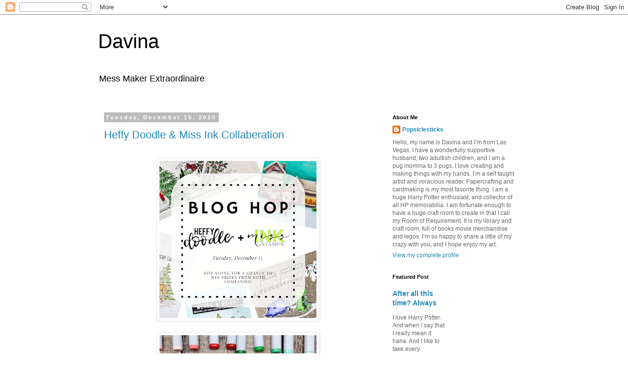

--- FILE ---
content_type: text/html; charset=UTF-8
request_url: https://popsiclestickscreates.blogspot.com/2020/?m=0
body_size: 40303
content:
<!DOCTYPE html>
<html class='v2' dir='ltr' lang='en'>
<head>
<link href='https://www.blogger.com/static/v1/widgets/335934321-css_bundle_v2.css' rel='stylesheet' type='text/css'/>
<meta content='width=1100' name='viewport'/>
<meta content='text/html; charset=UTF-8' http-equiv='Content-Type'/>
<meta content='blogger' name='generator'/>
<link href='https://popsiclestickscreates.blogspot.com/favicon.ico' rel='icon' type='image/x-icon'/>
<link href='https://popsiclestickscreates.blogspot.com/2020/' rel='canonical'/>
<link rel="alternate" type="application/atom+xml" title="Davina - Atom" href="https://popsiclestickscreates.blogspot.com/feeds/posts/default" />
<link rel="alternate" type="application/rss+xml" title="Davina - RSS" href="https://popsiclestickscreates.blogspot.com/feeds/posts/default?alt=rss" />
<link rel="service.post" type="application/atom+xml" title="Davina - Atom" href="https://www.blogger.com/feeds/7969562404128563833/posts/default" />
<!--Can't find substitution for tag [blog.ieCssRetrofitLinks]-->
<meta content='https://popsiclestickscreates.blogspot.com/2020/' property='og:url'/>
<meta content='Davina' property='og:title'/>
<meta content='Mess Maker Extraordinaire ' property='og:description'/>
<title>Davina: 2020</title>
<style id='page-skin-1' type='text/css'><!--
/*
-----------------------------------------------
Blogger Template Style
Name:     Simple
Designer: Blogger
URL:      www.blogger.com
----------------------------------------------- */
/* Content
----------------------------------------------- */
body {
font: normal normal 12px 'Trebuchet MS', Trebuchet, Verdana, sans-serif;
color: #666666;
background: #ffffff none repeat scroll top left;
padding: 0 0 0 0;
}
html body .region-inner {
min-width: 0;
max-width: 100%;
width: auto;
}
h2 {
font-size: 22px;
}
a:link {
text-decoration:none;
color: #2288bb;
}
a:visited {
text-decoration:none;
color: #888888;
}
a:hover {
text-decoration:underline;
color: #33aaff;
}
.body-fauxcolumn-outer .fauxcolumn-inner {
background: transparent none repeat scroll top left;
_background-image: none;
}
.body-fauxcolumn-outer .cap-top {
position: absolute;
z-index: 1;
height: 400px;
width: 100%;
}
.body-fauxcolumn-outer .cap-top .cap-left {
width: 100%;
background: transparent none repeat-x scroll top left;
_background-image: none;
}
.content-outer {
-moz-box-shadow: 0 0 0 rgba(0, 0, 0, .15);
-webkit-box-shadow: 0 0 0 rgba(0, 0, 0, .15);
-goog-ms-box-shadow: 0 0 0 #333333;
box-shadow: 0 0 0 rgba(0, 0, 0, .15);
margin-bottom: 1px;
}
.content-inner {
padding: 10px 40px;
}
.content-inner {
background-color: #ffffff;
}
/* Header
----------------------------------------------- */
.header-outer {
background: transparent none repeat-x scroll 0 -400px;
_background-image: none;
}
.Header h1 {
font: normal normal 40px 'Trebuchet MS',Trebuchet,Verdana,sans-serif;
color: #000000;
text-shadow: 0 0 0 rgba(0, 0, 0, .2);
}
.Header h1 a {
color: #000000;
}
.Header .description {
font-size: 18px;
color: #000000;
}
.header-inner .Header .titlewrapper {
padding: 22px 0;
}
.header-inner .Header .descriptionwrapper {
padding: 0 0;
}
/* Tabs
----------------------------------------------- */
.tabs-inner .section:first-child {
border-top: 0 solid #dddddd;
}
.tabs-inner .section:first-child ul {
margin-top: -1px;
border-top: 1px solid #dddddd;
border-left: 1px solid #dddddd;
border-right: 1px solid #dddddd;
}
.tabs-inner .widget ul {
background: transparent none repeat-x scroll 0 -800px;
_background-image: none;
border-bottom: 1px solid #dddddd;
margin-top: 0;
margin-left: -30px;
margin-right: -30px;
}
.tabs-inner .widget li a {
display: inline-block;
padding: .6em 1em;
font: normal normal 12px 'Trebuchet MS', Trebuchet, Verdana, sans-serif;
color: #000000;
border-left: 1px solid #ffffff;
border-right: 1px solid #dddddd;
}
.tabs-inner .widget li:first-child a {
border-left: none;
}
.tabs-inner .widget li.selected a, .tabs-inner .widget li a:hover {
color: #000000;
background-color: #eeeeee;
text-decoration: none;
}
/* Columns
----------------------------------------------- */
.main-outer {
border-top: 0 solid transparent;
}
.fauxcolumn-left-outer .fauxcolumn-inner {
border-right: 1px solid transparent;
}
.fauxcolumn-right-outer .fauxcolumn-inner {
border-left: 1px solid transparent;
}
/* Headings
----------------------------------------------- */
div.widget > h2,
div.widget h2.title {
margin: 0 0 1em 0;
font: normal bold 11px 'Trebuchet MS',Trebuchet,Verdana,sans-serif;
color: #000000;
}
/* Widgets
----------------------------------------------- */
.widget .zippy {
color: #999999;
text-shadow: 2px 2px 1px rgba(0, 0, 0, .1);
}
.widget .popular-posts ul {
list-style: none;
}
/* Posts
----------------------------------------------- */
h2.date-header {
font: normal bold 11px Arial, Tahoma, Helvetica, FreeSans, sans-serif;
}
.date-header span {
background-color: #bbbbbb;
color: #ffffff;
padding: 0.4em;
letter-spacing: 3px;
margin: inherit;
}
.main-inner {
padding-top: 35px;
padding-bottom: 65px;
}
.main-inner .column-center-inner {
padding: 0 0;
}
.main-inner .column-center-inner .section {
margin: 0 1em;
}
.post {
margin: 0 0 45px 0;
}
h3.post-title, .comments h4 {
font: normal normal 22px 'Trebuchet MS',Trebuchet,Verdana,sans-serif;
margin: .75em 0 0;
}
.post-body {
font-size: 110%;
line-height: 1.4;
position: relative;
}
.post-body img, .post-body .tr-caption-container, .Profile img, .Image img,
.BlogList .item-thumbnail img {
padding: 2px;
background: #ffffff;
border: 1px solid #eeeeee;
-moz-box-shadow: 1px 1px 5px rgba(0, 0, 0, .1);
-webkit-box-shadow: 1px 1px 5px rgba(0, 0, 0, .1);
box-shadow: 1px 1px 5px rgba(0, 0, 0, .1);
}
.post-body img, .post-body .tr-caption-container {
padding: 5px;
}
.post-body .tr-caption-container {
color: #666666;
}
.post-body .tr-caption-container img {
padding: 0;
background: transparent;
border: none;
-moz-box-shadow: 0 0 0 rgba(0, 0, 0, .1);
-webkit-box-shadow: 0 0 0 rgba(0, 0, 0, .1);
box-shadow: 0 0 0 rgba(0, 0, 0, .1);
}
.post-header {
margin: 0 0 1.5em;
line-height: 1.6;
font-size: 90%;
}
.post-footer {
margin: 20px -2px 0;
padding: 5px 10px;
color: #666666;
background-color: #eeeeee;
border-bottom: 1px solid #eeeeee;
line-height: 1.6;
font-size: 90%;
}
#comments .comment-author {
padding-top: 1.5em;
border-top: 1px solid transparent;
background-position: 0 1.5em;
}
#comments .comment-author:first-child {
padding-top: 0;
border-top: none;
}
.avatar-image-container {
margin: .2em 0 0;
}
#comments .avatar-image-container img {
border: 1px solid #eeeeee;
}
/* Comments
----------------------------------------------- */
.comments .comments-content .icon.blog-author {
background-repeat: no-repeat;
background-image: url([data-uri]);
}
.comments .comments-content .loadmore a {
border-top: 1px solid #999999;
border-bottom: 1px solid #999999;
}
.comments .comment-thread.inline-thread {
background-color: #eeeeee;
}
.comments .continue {
border-top: 2px solid #999999;
}
/* Accents
---------------------------------------------- */
.section-columns td.columns-cell {
border-left: 1px solid transparent;
}
.blog-pager {
background: transparent url(https://resources.blogblog.com/blogblog/data/1kt/simple/paging_dot.png) repeat-x scroll top center;
}
.blog-pager-older-link, .home-link,
.blog-pager-newer-link {
background-color: #ffffff;
padding: 5px;
}
.footer-outer {
border-top: 1px dashed #bbbbbb;
}
/* Mobile
----------------------------------------------- */
body.mobile  {
background-size: auto;
}
.mobile .body-fauxcolumn-outer {
background: transparent none repeat scroll top left;
}
.mobile .body-fauxcolumn-outer .cap-top {
background-size: 100% auto;
}
.mobile .content-outer {
-webkit-box-shadow: 0 0 3px rgba(0, 0, 0, .15);
box-shadow: 0 0 3px rgba(0, 0, 0, .15);
}
.mobile .tabs-inner .widget ul {
margin-left: 0;
margin-right: 0;
}
.mobile .post {
margin: 0;
}
.mobile .main-inner .column-center-inner .section {
margin: 0;
}
.mobile .date-header span {
padding: 0.1em 10px;
margin: 0 -10px;
}
.mobile h3.post-title {
margin: 0;
}
.mobile .blog-pager {
background: transparent none no-repeat scroll top center;
}
.mobile .footer-outer {
border-top: none;
}
.mobile .main-inner, .mobile .footer-inner {
background-color: #ffffff;
}
.mobile-index-contents {
color: #666666;
}
.mobile-link-button {
background-color: #2288bb;
}
.mobile-link-button a:link, .mobile-link-button a:visited {
color: #ffffff;
}
.mobile .tabs-inner .section:first-child {
border-top: none;
}
.mobile .tabs-inner .PageList .widget-content {
background-color: #eeeeee;
color: #000000;
border-top: 1px solid #dddddd;
border-bottom: 1px solid #dddddd;
}
.mobile .tabs-inner .PageList .widget-content .pagelist-arrow {
border-left: 1px solid #dddddd;
}

--></style>
<style id='template-skin-1' type='text/css'><!--
body {
min-width: 960px;
}
.content-outer, .content-fauxcolumn-outer, .region-inner {
min-width: 960px;
max-width: 960px;
_width: 960px;
}
.main-inner .columns {
padding-left: 0;
padding-right: 310px;
}
.main-inner .fauxcolumn-center-outer {
left: 0;
right: 310px;
/* IE6 does not respect left and right together */
_width: expression(this.parentNode.offsetWidth -
parseInt("0") -
parseInt("310px") + 'px');
}
.main-inner .fauxcolumn-left-outer {
width: 0;
}
.main-inner .fauxcolumn-right-outer {
width: 310px;
}
.main-inner .column-left-outer {
width: 0;
right: 100%;
margin-left: -0;
}
.main-inner .column-right-outer {
width: 310px;
margin-right: -310px;
}
#layout {
min-width: 0;
}
#layout .content-outer {
min-width: 0;
width: 800px;
}
#layout .region-inner {
min-width: 0;
width: auto;
}
body#layout div.add_widget {
padding: 8px;
}
body#layout div.add_widget a {
margin-left: 32px;
}
--></style>
<link href='https://www.blogger.com/dyn-css/authorization.css?targetBlogID=7969562404128563833&amp;zx=80c12397-adbc-48b0-9070-737969bb87a2' media='none' onload='if(media!=&#39;all&#39;)media=&#39;all&#39;' rel='stylesheet'/><noscript><link href='https://www.blogger.com/dyn-css/authorization.css?targetBlogID=7969562404128563833&amp;zx=80c12397-adbc-48b0-9070-737969bb87a2' rel='stylesheet'/></noscript>
<meta name='google-adsense-platform-account' content='ca-host-pub-1556223355139109'/>
<meta name='google-adsense-platform-domain' content='blogspot.com'/>

</head>
<body class='loading variant-simplysimple'>
<div class='navbar section' id='navbar' name='Navbar'><div class='widget Navbar' data-version='1' id='Navbar1'><script type="text/javascript">
    function setAttributeOnload(object, attribute, val) {
      if(window.addEventListener) {
        window.addEventListener('load',
          function(){ object[attribute] = val; }, false);
      } else {
        window.attachEvent('onload', function(){ object[attribute] = val; });
      }
    }
  </script>
<div id="navbar-iframe-container"></div>
<script type="text/javascript" src="https://apis.google.com/js/platform.js"></script>
<script type="text/javascript">
      gapi.load("gapi.iframes:gapi.iframes.style.bubble", function() {
        if (gapi.iframes && gapi.iframes.getContext) {
          gapi.iframes.getContext().openChild({
              url: 'https://www.blogger.com/navbar/7969562404128563833?origin\x3dhttps://popsiclestickscreates.blogspot.com',
              where: document.getElementById("navbar-iframe-container"),
              id: "navbar-iframe"
          });
        }
      });
    </script><script type="text/javascript">
(function() {
var script = document.createElement('script');
script.type = 'text/javascript';
script.src = '//pagead2.googlesyndication.com/pagead/js/google_top_exp.js';
var head = document.getElementsByTagName('head')[0];
if (head) {
head.appendChild(script);
}})();
</script>
</div></div>
<div class='body-fauxcolumns'>
<div class='fauxcolumn-outer body-fauxcolumn-outer'>
<div class='cap-top'>
<div class='cap-left'></div>
<div class='cap-right'></div>
</div>
<div class='fauxborder-left'>
<div class='fauxborder-right'></div>
<div class='fauxcolumn-inner'>
</div>
</div>
<div class='cap-bottom'>
<div class='cap-left'></div>
<div class='cap-right'></div>
</div>
</div>
</div>
<div class='content'>
<div class='content-fauxcolumns'>
<div class='fauxcolumn-outer content-fauxcolumn-outer'>
<div class='cap-top'>
<div class='cap-left'></div>
<div class='cap-right'></div>
</div>
<div class='fauxborder-left'>
<div class='fauxborder-right'></div>
<div class='fauxcolumn-inner'>
</div>
</div>
<div class='cap-bottom'>
<div class='cap-left'></div>
<div class='cap-right'></div>
</div>
</div>
</div>
<div class='content-outer'>
<div class='content-cap-top cap-top'>
<div class='cap-left'></div>
<div class='cap-right'></div>
</div>
<div class='fauxborder-left content-fauxborder-left'>
<div class='fauxborder-right content-fauxborder-right'></div>
<div class='content-inner'>
<header>
<div class='header-outer'>
<div class='header-cap-top cap-top'>
<div class='cap-left'></div>
<div class='cap-right'></div>
</div>
<div class='fauxborder-left header-fauxborder-left'>
<div class='fauxborder-right header-fauxborder-right'></div>
<div class='region-inner header-inner'>
<div class='header section' id='header' name='Header'><div class='widget Header' data-version='1' id='Header1'>
<div id='header-inner'>
<div class='titlewrapper'>
<h1 class='title'>
<a href='https://popsiclestickscreates.blogspot.com/?m=0'>
Davina
</a>
</h1>
</div>
<div class='descriptionwrapper'>
<p class='description'><span>Mess Maker Extraordinaire </span></p>
</div>
</div>
</div></div>
</div>
</div>
<div class='header-cap-bottom cap-bottom'>
<div class='cap-left'></div>
<div class='cap-right'></div>
</div>
</div>
</header>
<div class='tabs-outer'>
<div class='tabs-cap-top cap-top'>
<div class='cap-left'></div>
<div class='cap-right'></div>
</div>
<div class='fauxborder-left tabs-fauxborder-left'>
<div class='fauxborder-right tabs-fauxborder-right'></div>
<div class='region-inner tabs-inner'>
<div class='tabs no-items section' id='crosscol' name='Cross-Column'></div>
<div class='tabs no-items section' id='crosscol-overflow' name='Cross-Column 2'></div>
</div>
</div>
<div class='tabs-cap-bottom cap-bottom'>
<div class='cap-left'></div>
<div class='cap-right'></div>
</div>
</div>
<div class='main-outer'>
<div class='main-cap-top cap-top'>
<div class='cap-left'></div>
<div class='cap-right'></div>
</div>
<div class='fauxborder-left main-fauxborder-left'>
<div class='fauxborder-right main-fauxborder-right'></div>
<div class='region-inner main-inner'>
<div class='columns fauxcolumns'>
<div class='fauxcolumn-outer fauxcolumn-center-outer'>
<div class='cap-top'>
<div class='cap-left'></div>
<div class='cap-right'></div>
</div>
<div class='fauxborder-left'>
<div class='fauxborder-right'></div>
<div class='fauxcolumn-inner'>
</div>
</div>
<div class='cap-bottom'>
<div class='cap-left'></div>
<div class='cap-right'></div>
</div>
</div>
<div class='fauxcolumn-outer fauxcolumn-left-outer'>
<div class='cap-top'>
<div class='cap-left'></div>
<div class='cap-right'></div>
</div>
<div class='fauxborder-left'>
<div class='fauxborder-right'></div>
<div class='fauxcolumn-inner'>
</div>
</div>
<div class='cap-bottom'>
<div class='cap-left'></div>
<div class='cap-right'></div>
</div>
</div>
<div class='fauxcolumn-outer fauxcolumn-right-outer'>
<div class='cap-top'>
<div class='cap-left'></div>
<div class='cap-right'></div>
</div>
<div class='fauxborder-left'>
<div class='fauxborder-right'></div>
<div class='fauxcolumn-inner'>
</div>
</div>
<div class='cap-bottom'>
<div class='cap-left'></div>
<div class='cap-right'></div>
</div>
</div>
<!-- corrects IE6 width calculation -->
<div class='columns-inner'>
<div class='column-center-outer'>
<div class='column-center-inner'>
<div class='main section' id='main' name='Main'><div class='widget Blog' data-version='1' id='Blog1'>
<div class='blog-posts hfeed'>

          <div class="date-outer">
        
<h2 class='date-header'><span>Tuesday, December 15, 2020</span></h2>

          <div class="date-posts">
        
<div class='post-outer'>
<div class='post hentry uncustomized-post-template' itemprop='blogPost' itemscope='itemscope' itemtype='http://schema.org/BlogPosting'>
<meta content='https://blogger.googleusercontent.com/img/b/R29vZ2xl/AVvXsEh-KB88uAKwm4TaW9cVnIQo4Ye3UuIOKvkDwh0fV2B7vxw7MrGqJFiixffP6ApgCAWsKAqzFlZ4FY7a4Vu3vrtuR7ksTHb1NIK1jmYxBBb3mPPNigyEGKl1KiPvbXsisc_3rOn_J_8tmYLw/s320/4CB769DF-F3DD-4A0D-8077-9EE10A8C245B.png' itemprop='image_url'/>
<meta content='7969562404128563833' itemprop='blogId'/>
<meta content='4581107483718966595' itemprop='postId'/>
<a name='4581107483718966595'></a>
<h3 class='post-title entry-title' itemprop='name'>
<a href='https://popsiclestickscreates.blogspot.com/2020/12/heffy-doodle-miss-ink-collaberation.html?m=0'>Heffy Doodle & Miss Ink Collaberation</a>
</h3>
<div class='post-header'>
<div class='post-header-line-1'></div>
</div>
<div class='post-body entry-content' id='post-body-4581107483718966595' itemprop='description articleBody'>
<div class="separator"><br /></div><div class="separator" style="clear: both; text-align: center;"><a href="https://blogger.googleusercontent.com/img/b/R29vZ2xl/AVvXsEh-KB88uAKwm4TaW9cVnIQo4Ye3UuIOKvkDwh0fV2B7vxw7MrGqJFiixffP6ApgCAWsKAqzFlZ4FY7a4Vu3vrtuR7ksTHb1NIK1jmYxBBb3mPPNigyEGKl1KiPvbXsisc_3rOn_J_8tmYLw/s768/4CB769DF-F3DD-4A0D-8077-9EE10A8C245B.png" style="margin-left: 1em; margin-right: 1em;"><img border="0" data-original-height="768" data-original-width="768" height="320" src="https://blogger.googleusercontent.com/img/b/R29vZ2xl/AVvXsEh-KB88uAKwm4TaW9cVnIQo4Ye3UuIOKvkDwh0fV2B7vxw7MrGqJFiixffP6ApgCAWsKAqzFlZ4FY7a4Vu3vrtuR7ksTHb1NIK1jmYxBBb3mPPNigyEGKl1KiPvbXsisc_3rOn_J_8tmYLw/s320/4CB769DF-F3DD-4A0D-8077-9EE10A8C245B.png" /></a></div><div class="separator" style="clear: both; text-align: center;"><br /></div><div class="separator" style="clear: both; text-align: center;"><a href="https://blogger.googleusercontent.com/img/b/R29vZ2xl/AVvXsEioXvkXSwvBpy_KgjuBeqq3ZcCgG1NBqjPagOcujZgeCjlgsjg24b8NeefGai7B3dPF78pT6n7m3mLl8j0IHWm1UFQ27dCYElEI171-yuZzWEvE2ipuH0y-BpahYVwwWk9OmVyE3MJCdwjb/s2019/194E5568-E558-43B3-8E20-36BAF49CE4F3.jpeg" style="margin-left: 1em; margin-right: 1em;"><img border="0" data-original-height="2019" data-original-width="2019" height="320" src="https://blogger.googleusercontent.com/img/b/R29vZ2xl/AVvXsEioXvkXSwvBpy_KgjuBeqq3ZcCgG1NBqjPagOcujZgeCjlgsjg24b8NeefGai7B3dPF78pT6n7m3mLl8j0IHWm1UFQ27dCYElEI171-yuZzWEvE2ipuH0y-BpahYVwwWk9OmVyE3MJCdwjb/s320/194E5568-E558-43B3-8E20-36BAF49CE4F3.jpeg" /></a></div><div class="separator" style="clear: both; text-align: left;">Hello crafty friends. Today we are celebrating a fun collaboration between two of my favorite brands. Welcome to the Heffy Doodle and Miss Ink Stamps Collaboration Blog Hop! Design team members from both teams are sharing some crafty inspiration using products from both companies! Plus, both stores will be giving away prizes!&nbsp;</div><div class="separator" style="clear: both; text-align: center;"><a href="https://blogger.googleusercontent.com/img/b/R29vZ2xl/AVvXsEjUxQ-KVq9T8diH-rg7fjs-7_WVXjQ0iU0AOVGe6FzuI9GXX314e85UiuLqcS23gp1qUylYkN-0yayncLDiNupPgEXEYA26Et6UtzjkXAgPRSwrBkj6W6ilKnkuO50N5YPSg0OhyIuBlePN/s2028/A63C67BB-A711-4EF7-BAFE-98A662557F21.jpeg" style="margin-left: 1em; margin-right: 1em;"><img border="0" data-original-height="2028" data-original-width="2028" height="320" src="https://blogger.googleusercontent.com/img/b/R29vZ2xl/AVvXsEjUxQ-KVq9T8diH-rg7fjs-7_WVXjQ0iU0AOVGe6FzuI9GXX314e85UiuLqcS23gp1qUylYkN-0yayncLDiNupPgEXEYA26Et6UtzjkXAgPRSwrBkj6W6ilKnkuO50N5YPSg0OhyIuBlePN/s320/A63C67BB-A711-4EF7-BAFE-98A662557F21.jpeg" /></a></div><div class="separator" style="clear: both; text-align: center;"><br /></div><div class="separator" style="clear: both; text-align: left;">I made a Candy Cane forest, complete with coffee sipping Gnomes, who look comfy cozy in their Christmas pajamas. I love how the bright bold colors look on top of the glittery snowy hillside. I began by choosing some patterned paper to pull my colors from. Then, I inkblended the mint and aqua sky in the upper half of a Bristol paper panel. I splattered with water and perfect pearls before using some gold glitter embossing paste with the&nbsp;<a href="https://heffydoodle.com/shop/twinkle-twinkle-stencil.html" target="_blank">Twinkle Twinkle</a>&nbsp;Stencil from Heffy Doodle.&nbsp;</div><div class="separator" style="clear: both; text-align: left;"><br /></div><div class="separator" style="clear: both; text-align: center;"><a href="https://blogger.googleusercontent.com/img/b/R29vZ2xl/AVvXsEi5flWOq6mKB-lTwYwSlMT8CoA6ip5WYzFDO5oKUheVI7hD9WEWYepYFWnBZNuXrogmmlJ-RYuBHzovIF4zmSUaYF3GgBr57b-vX6UUYw7DIrK3vIh73WyGT66CT7ZhBrQI3SdtdsoDojTR/s2039/CD7DC0C6-8BF5-45B0-A248-B0FCA30CBAAA.jpeg" style="margin-left: 1em; margin-right: 1em;"><img border="0" data-original-height="2039" data-original-width="2039" height="320" src="https://blogger.googleusercontent.com/img/b/R29vZ2xl/AVvXsEi5flWOq6mKB-lTwYwSlMT8CoA6ip5WYzFDO5oKUheVI7hD9WEWYepYFWnBZNuXrogmmlJ-RYuBHzovIF4zmSUaYF3GgBr57b-vX6UUYw7DIrK3vIh73WyGT66CT7ZhBrQI3SdtdsoDojTR/s320/CD7DC0C6-8BF5-45B0-A248-B0FCA30CBAAA.jpeg" /></a></div><div class="separator" style="clear: both; text-align: left;"><br /></div><div class="separator" style="clear: both; text-align: left;"><br /></div><div class="separator" style="clear: both; text-align: left;">While that dried, I stamped my gnomes from Miss Ink Stamps&nbsp;<a href="https://www.missinkstamps.com/collections/all-stamps/products/coffee-gnomes-1" target="_blank">Coffee Gnomes</a>, and the candy canes and trees from Heffy Doodles&nbsp;<a href="https://heffydoodle.com/shop/elfish-antics-stamp-set.html" target="_blank">Elfish,</a>&nbsp;<a href="https://heffydoodle.com/shop/wanna-build-a-snowman-clear-stamp-set.html" target="_blank">Wanna Build a Snowman</a>, and Santa&#8217;s Village. I used copic markers to color all of my images, and highlighted with small white dots after diecutting. Next, I trimmed two glittery cardstock hillsides using <a href="https://heffydoodle.com/shop/stitched-slopey-joes-border-dies.html" target="_blank">Slopey Joes </a>&nbsp;stitched dies from Heffy Doodle. I adhered the two layers together, then mounted them over the embossed background panel using foam tape. I tucked my trees and candy canes around the top leaving space for my Gnomes in the center. I heat embossed the sentiment from Miss Ink Stamps&nbsp;<a href="https://www.missinkstamps.com/collections/sentiment-stamps/products/seasons-greetings" target="_blank">Season&#8217;s Greetings</a>&nbsp;onto a red cardstock banner, then glued it at the bottom. I mounted this scene onto a small green layer before securing it to the patterned paper and cardbase.&nbsp;</div><div class="separator" style="clear: both; text-align: left;"><br /></div><div class="separator" style="clear: both; text-align: left;">I really love how well these two brands blended and hope that you think outside of the box, and blend your crafty supplies at home. It is something I don&#8217;t do often enough but I think it&#8217;s well past time for me to get mixing!&nbsp;</div><div><p style="-webkit-text-size-adjust: auto; background-color: white; font-family: Arial; height: 11pt; line-height: 1.15; margin: 0px; orphans: 2; padding: 9pt 0px; text-align: left; widows: 2;"><span style="font-family: Montserrat; font-weight: 700; vertical-align: baseline;"></span></p><p style="-webkit-text-size-adjust: auto; background-color: white; font-family: Arial; height: 11pt; line-height: 1.15; margin: 0px; orphans: 2; padding: 9pt 0px; text-align: left; widows: 2;"><span style="font-family: Montserrat;">Make sure to comment along the way for your chance to win! Miss Ink Stamps will be giving away $25 and Heffy Doodle will be giving away &#163;25 to their respective stores!</span><span style="font-family: Montserrat; font-weight: 700; vertical-align: baseline;"></span></p><p style="-webkit-text-size-adjust: auto; background-color: white; font-family: Arial; line-height: 1.15; margin: 0px; orphans: 2; padding: 9pt 0px; text-align: left; widows: 2;"><span style="font-family: Montserrat;">Each company will post their random winner on Sunday, December 20th at 10AM EST! &nbsp;Make sure to check the</span><span style="font-family: Montserrat;"><a href="https://www.google.com/url?q=https://www.google.com/url?q%3Dhttp://heffydoodle.com/blog%26amp;sa%3DD%26amp;ust%3D1607886631814000%26amp;usg%3DAOvVaw0k9sRDYzZesDQdS6FqwdHJ&amp;sa=D&amp;ust=1607886631831000&amp;usg=AOvVaw1f_8bAp6hZESbVwGyDxXRy" style="color: inherit; text-decoration: inherit;">&nbsp;</a></span><span style="color: #1155cc; font-family: Montserrat; text-decoration-skip: none; text-decoration: underline;"><a href="https://www.google.com/url?q=https://www.google.com/url?q%3Dhttp://heffydoodle.com/blog%26amp;sa%3DD%26amp;ust%3D1607886631814000%26amp;usg%3DAOvVaw0k9sRDYzZesDQdS6FqwdHJ&amp;sa=D&amp;ust=1607886631831000&amp;usg=AOvVaw1f_8bAp6hZESbVwGyDxXRy" style="color: inherit; text-decoration: inherit;">Heffy Doodle Blog</a></span><span style="font-family: Montserrat;">&nbsp;and&nbsp;</span><span style="color: #1155cc; font-family: Montserrat; text-decoration-skip: none; text-decoration: underline;"><a href="https://www.google.com/url?q=https://www.google.com/url?q%3Dhttps://www.missinkstamps.com/blogs/miss-ink-in-action%26amp;sa%3DD%26amp;ust%3D1607886631814000%26amp;usg%3DAOvVaw3zaasw7FRhwFtd6bcExqHo&amp;sa=D&amp;ust=1607886631832000&amp;usg=AOvVaw20n8nEW3MELQgWu6-3Wud-" style="color: inherit; text-decoration: inherit;">Miss Ink Stamps Blog</a></span><span style="font-family: Montserrat;">&nbsp;to see if you&#8217;re a winner!</span></p><p style="-webkit-text-size-adjust: auto; background-color: white; font-family: Arial; height: 11pt; line-height: 1.15; margin: 0px; orphans: 2; padding: 0px; widows: 2;"><span style="font-family: Montserrat; font-weight: 700; vertical-align: baseline;"></span></p><p style="-webkit-text-size-adjust: auto; background-color: white; height: 11pt; line-height: 1.15; margin: 0px; orphans: 2; padding: 0px; text-align: left; widows: 2;"><span style="font-family: Montserrat;">You should have come from Cassie Trask, your next stop is Amanda Fitterer, so make sure to hop along and hit every post!&nbsp;</span><span style="font-family: Arial; vertical-align: baseline;"></span></p><p style="-webkit-text-size-adjust: auto; background-color: white; font-family: Arial; line-height: 1.15; margin: 0px; orphans: 2; padding: 0px; text-align: center; widows: 2;"><span style="font-family: Montserrat; vertical-align: baseline;"><br /></span></p><p style="-webkit-text-size-adjust: auto; background-color: white; font-family: Arial; line-height: 1.15; margin: 0px; orphans: 2; padding: 0px; text-align: center; widows: 2;"><span style="font-family: Montserrat; font-weight: 700; text-decoration-skip: none; text-decoration: underline; vertical-align: baseline;">LINEUP</span></p><p style="-webkit-text-size-adjust: auto; background-color: white; font-family: Arial; height: 11pt; line-height: 1.15; margin: 0px; orphans: 2; padding: 0px; widows: 2;"><span style="font-family: Montserrat; vertical-align: baseline;"></span></p><p style="-webkit-text-size-adjust: auto; background-color: white; font-family: Arial; line-height: 1.15; margin: 0px; orphans: 2; padding: 0px; text-align: center; widows: 2;"><span style="color: #1155cc; font-family: Montserrat; text-decoration-skip: none; text-decoration: underline;"><a href="https://www.google.com/url?q=https://www.google.com/url?q%3Dhttps://heffydoodle.com/heffy-doodle-and-miss-ink-stamps-collaboration-blog-hop/%26amp;sa%3DD%26amp;ust%3D1607887686098000%26amp;usg%3DAOvVaw3lXkXoq_O_g2ZAdXUMyU25&amp;sa=D&amp;ust=1607887686120000&amp;usg=AOvVaw29ewTxPfXWp4YL1qmj3Kkp" style="color: inherit; text-decoration: inherit;">Heffy Doodle Blog</a></span></p><p style="-webkit-text-size-adjust: auto; background-color: white; font-family: Arial; line-height: 1.15; margin: 0px; orphans: 2; padding: 0px; text-align: center; widows: 2;"><span style="color: #1155cc; font-family: Comfortaa; text-decoration-skip: none; text-decoration: underline;"><a href="https://www.google.com/url?q=https://www.google.com/url?q%3Dhttps://piccolepolpettecrescono.blogspot.com/2020/12/heffy-doodle-and-miss-ink-stamps-blog.html%26amp;sa%3DD%26amp;ust%3D1607887686098000%26amp;usg%3DAOvVaw3KwgvTpe4HOnp9lx0M7SJC&amp;sa=D&amp;ust=1607887686121000&amp;usg=AOvVaw0eivQxewB4dPFeivznMAse" style="color: inherit; text-decoration: inherit;">Silvia Galloni&nbsp;</a></span></p><p style="-webkit-text-size-adjust: auto; background-color: white; font-family: Arial; line-height: 1.15; margin: 0px; orphans: 2; padding: 0px; text-align: center; widows: 2;"><span style="color: #1155cc; font-family: Comfortaa; text-decoration-skip: none; text-decoration: underline;"><a href="https://www.google.com/url?q=https://www.google.com/url?q%3Dhttps://cassietrstamping.blogspot.com/2020/12/heffy-doodle-miss-ink-stamps.html%26amp;sa%3DD%26amp;ust%3D1607887686099000%26amp;usg%3DAOvVaw0Jd46qqrmSuj2-eUh2m2aO&amp;sa=D&amp;ust=1607887686121000&amp;usg=AOvVaw22KJDvxrBkiKC2EOxl8Ged" style="color: inherit; text-decoration: inherit;">Cassie Trask</a></span></p><p style="-webkit-text-size-adjust: auto; background-color: white; font-family: Arial; line-height: 1.15; margin: 0px; orphans: 2; padding: 0px; text-align: center; widows: 2;"><span style="color: #1155cc; font-family: Comfortaa; text-decoration-skip: none; text-decoration: underline;"><a href="https://www.google.com/url?q=https://www.google.com/url?q%3Dhttps://popsiclestickscreates.blogspot.com/2020/12/heffy-doodle-miss-ink-collaberation.html%26amp;sa%3DD%26amp;ust%3D1607887686099000%26amp;usg%3DAOvVaw3vU0GkHMHT_LswHkfMXgtB&amp;sa=D&amp;ust=1607887686121000&amp;usg=AOvVaw2gtu2mzJfd0quMDY8L-bSf" style="color: inherit; text-decoration: inherit;">Davina Cantrell</a>&nbsp;(you are here)&nbsp;</span></p><p style="-webkit-text-size-adjust: auto; background-color: white; font-family: Arial; line-height: 1.15; margin: 0px; orphans: 2; padding: 0px; text-align: center; widows: 2;"><span style="color: #1155cc; font-family: Comfortaa; text-decoration-skip: none; text-decoration: underline;"><a href="https://www.google.com/url?q=https://www.google.com/url?q%3Dhttps://amandafitterer.com/2020/12/15/heffy-doodle-and-miss-ink-stamps-collaboration-blog-hop/%26amp;sa%3DD%26amp;ust%3D1607887686099000%26amp;usg%3DAOvVaw3U0lvE-KApo6lqhtvZJsGm&amp;sa=D&amp;ust=1607887686121000&amp;usg=AOvVaw2NQKZwFpVijCCdntS-0Uuj" style="color: inherit; text-decoration: inherit;">Amanda Fitterer</a></span></p><p style="-webkit-text-size-adjust: auto; background-color: white; font-family: Arial; line-height: 1.15; margin: 0px; orphans: 2; padding: 0px; text-align: center; widows: 2;"><span style="color: #1155cc; font-family: Comfortaa; text-decoration-skip: none; text-decoration: underline;"><a href="https://www.google.com/url?q=https://www.google.com/url?q%3Dhttps://yuliyayavorskaya.blogspot.com/2020/12/heffy-doodle-and-miss-ink-stamps.html%26amp;sa%3DD%26amp;ust%3D1607887686100000%26amp;usg%3DAOvVaw0qeRsT6l6mEUVKeAodqrWO&amp;sa=D&amp;ust=1607887686122000&amp;usg=AOvVaw3QLcyR5o0v62I0Hsl9AKSG" style="color: inherit; text-decoration: inherit;">Yuliya</a></span><span style="color: #1155cc; font-family: Comfortaa; text-decoration-skip: none; text-decoration: underline;"><a href="https://www.google.com/url?q=https://www.google.com/url?q%3Dhttps://yuliyayavorskaya.blogspot.com/2020/12/heffy-doodle-and-miss-ink-stamps.html%26amp;sa%3DD%26amp;ust%3D1607887686100000%26amp;usg%3DAOvVaw0qeRsT6l6mEUVKeAodqrWO&amp;sa=D&amp;ust=1607887686122000&amp;usg=AOvVaw3QLcyR5o0v62I0Hsl9AKSG" style="color: inherit; text-decoration: inherit;">&nbsp;</a></span><span style="color: #1155cc; font-family: Comfortaa; text-decoration-skip: none; text-decoration: underline;"><a href="https://www.google.com/url?q=https://www.google.com/url?q%3Dhttps://yuliyayavorskaya.blogspot.com/2020/12/heffy-doodle-and-miss-ink-stamps.html%26amp;sa%3DD%26amp;ust%3D1607887686101000%26amp;usg%3DAOvVaw35-PBBeFm3jm93hUG7esIa&amp;sa=D&amp;ust=1607887686122000&amp;usg=AOvVaw1EtEjwf2MvjbiqP-EgOuln" style="color: inherit; text-decoration: inherit;">Yavorskaya&nbsp;</a></span></p><p style="-webkit-text-size-adjust: auto; background-color: white; font-family: Arial; line-height: 1.15; margin: 0px; orphans: 2; padding: 0px; text-align: center; widows: 2;"><span style="color: #1155cc; font-family: Comfortaa; text-decoration-skip: none; text-decoration: underline;"><a href="https://www.google.com/url?q=https://www.google.com/url?q%3Dhttps://alilovescardmaking.blogspot.com/2020/12/heffy-doodle-and-miss-ink-stamps-collab.html%26amp;sa%3DD%26amp;ust%3D1607887686101000%26amp;usg%3DAOvVaw1RiYWq--GPk3xcoWqaN2mK&amp;sa=D&amp;ust=1607887686123000&amp;usg=AOvVaw1H0UwzmoD2BtDNn2JnXQb7" style="color: inherit; text-decoration: inherit;">Ali Farmer</a></span></p><p style="-webkit-text-size-adjust: auto; background-color: white; font-family: Arial; line-height: 1.15; margin: 0px; orphans: 2; padding: 0px; text-align: center; widows: 2;"><span style="color: #1155cc; font-family: Comfortaa; text-decoration-skip: none; text-decoration: underline;"><a href="https://www.google.com/url?q=https://www.google.com/url?q%3Dhttps://emeliehessler.blogspot.com/2020/12/heffy-doodle-and-miss-ink-stamps.html%26amp;sa%3DD%26amp;ust%3D1607887686102000%26amp;usg%3DAOvVaw3mbJuZbNpZPydyXOBgPJyV&amp;sa=D&amp;ust=1607887686123000&amp;usg=AOvVaw3OzE15Wbv7uy22pwsdFsfa" style="color: inherit; text-decoration: inherit;">Emelie Hessler</a></span></p><p style="-webkit-text-size-adjust: auto; background-color: white; font-family: Arial; line-height: 1.15; margin: 0px; orphans: 2; padding: 0px; text-align: center; widows: 2;"><span style="color: #1155cc; font-family: Comfortaa; text-decoration-skip: none; text-decoration: underline;"><a href="https://www.google.com/url?q=https://www.google.com/url?q%3Dhttps://www.missinkstamps.com/blogs/miss-ink-in-action/heffy-doodle-and-miss-ink-stamps-collaboration-blog-hop%26amp;sa%3DD%26amp;ust%3D1607887686102000%26amp;usg%3DAOvVaw3AsSB693BkncwhD63kRtty&amp;sa=D&amp;ust=1607887686123000&amp;usg=AOvVaw33bRpujaO1VUDkFQF7FgHS" style="color: inherit; text-decoration: inherit;">Miss Ink Blog</a></span></p><p style="-webkit-text-size-adjust: auto; background-color: white; font-family: Arial; font-size: 11pt; line-height: 1.15; margin: 0px; orphans: 2; padding: 0px; text-align: center; widows: 2;"><br /></p></div>
<div style='clear: both;'></div>
</div>
<div class='post-footer'>
<div class='post-footer-line post-footer-line-1'>
<span class='post-author vcard'>
Posted by
<span class='fn' itemprop='author' itemscope='itemscope' itemtype='http://schema.org/Person'>
<meta content='https://www.blogger.com/profile/16305723521385858808' itemprop='url'/>
<a class='g-profile' href='https://www.blogger.com/profile/16305723521385858808' rel='author' title='author profile'>
<span itemprop='name'>Popsiclesticks</span>
</a>
</span>
</span>
<span class='post-timestamp'>
at
<meta content='https://popsiclestickscreates.blogspot.com/2020/12/heffy-doodle-miss-ink-collaberation.html' itemprop='url'/>
<a class='timestamp-link' href='https://popsiclestickscreates.blogspot.com/2020/12/heffy-doodle-miss-ink-collaberation.html?m=0' rel='bookmark' title='permanent link'><abbr class='published' itemprop='datePublished' title='2020-12-15T06:00:00-08:00'>6:00&#8239;AM</abbr></a>
</span>
<span class='post-comment-link'>
<a class='comment-link' href='https://popsiclestickscreates.blogspot.com/2020/12/heffy-doodle-miss-ink-collaberation.html?m=0#comment-form' onclick=''>
17 comments:
  </a>
</span>
<span class='post-icons'>
<span class='item-control blog-admin pid-660428989'>
<a href='https://www.blogger.com/post-edit.g?blogID=7969562404128563833&postID=4581107483718966595&from=pencil' title='Edit Post'>
<img alt='' class='icon-action' height='18' src='https://resources.blogblog.com/img/icon18_edit_allbkg.gif' width='18'/>
</a>
</span>
</span>
<div class='post-share-buttons goog-inline-block'>
<a class='goog-inline-block share-button sb-email' href='https://www.blogger.com/share-post.g?blogID=7969562404128563833&postID=4581107483718966595&target=email' target='_blank' title='Email This'><span class='share-button-link-text'>Email This</span></a><a class='goog-inline-block share-button sb-blog' href='https://www.blogger.com/share-post.g?blogID=7969562404128563833&postID=4581107483718966595&target=blog' onclick='window.open(this.href, "_blank", "height=270,width=475"); return false;' target='_blank' title='BlogThis!'><span class='share-button-link-text'>BlogThis!</span></a><a class='goog-inline-block share-button sb-twitter' href='https://www.blogger.com/share-post.g?blogID=7969562404128563833&postID=4581107483718966595&target=twitter' target='_blank' title='Share to X'><span class='share-button-link-text'>Share to X</span></a><a class='goog-inline-block share-button sb-facebook' href='https://www.blogger.com/share-post.g?blogID=7969562404128563833&postID=4581107483718966595&target=facebook' onclick='window.open(this.href, "_blank", "height=430,width=640"); return false;' target='_blank' title='Share to Facebook'><span class='share-button-link-text'>Share to Facebook</span></a><a class='goog-inline-block share-button sb-pinterest' href='https://www.blogger.com/share-post.g?blogID=7969562404128563833&postID=4581107483718966595&target=pinterest' target='_blank' title='Share to Pinterest'><span class='share-button-link-text'>Share to Pinterest</span></a>
</div>
</div>
<div class='post-footer-line post-footer-line-2'>
<span class='post-labels'>
Labels:
<a href='https://popsiclestickscreates.blogspot.com/search/label/cardmaking?m=0' rel='tag'>cardmaking</a>,
<a href='https://popsiclestickscreates.blogspot.com/search/label/Christmas?m=0' rel='tag'>Christmas</a>,
<a href='https://popsiclestickscreates.blogspot.com/search/label/copic%20markers?m=0' rel='tag'>copic markers</a>,
<a href='https://popsiclestickscreates.blogspot.com/search/label/distress%20oxide%20inks?m=0' rel='tag'>distress oxide inks</a>,
<a href='https://popsiclestickscreates.blogspot.com/search/label/embossing?m=0' rel='tag'>embossing</a>,
<a href='https://popsiclestickscreates.blogspot.com/search/label/gnomes?m=0' rel='tag'>gnomes</a>,
<a href='https://popsiclestickscreates.blogspot.com/search/label/heat%20embossing?m=0' rel='tag'>heat embossing</a>,
<a href='https://popsiclestickscreates.blogspot.com/search/label/Heffy%20Doodle?m=0' rel='tag'>Heffy Doodle</a>,
<a href='https://popsiclestickscreates.blogspot.com/search/label/inkblending?m=0' rel='tag'>inkblending</a>,
<a href='https://popsiclestickscreates.blogspot.com/search/label/miss%20ink%20stamps?m=0' rel='tag'>miss ink stamps</a>,
<a href='https://popsiclestickscreates.blogspot.com/search/label/Popsiclesticks?m=0' rel='tag'>Popsiclesticks</a>,
<a href='https://popsiclestickscreates.blogspot.com/search/label/stamping?m=0' rel='tag'>stamping</a>
</span>
</div>
<div class='post-footer-line post-footer-line-3'>
<span class='post-location'>
</span>
</div>
</div>
</div>
</div>

          </div></div>
        

          <div class="date-outer">
        
<h2 class='date-header'><span>Friday, November 13, 2020</span></h2>

          <div class="date-posts">
        
<div class='post-outer'>
<div class='post hentry uncustomized-post-template' itemprop='blogPost' itemscope='itemscope' itemtype='http://schema.org/BlogPosting'>
<meta content='https://blogger.googleusercontent.com/img/b/R29vZ2xl/AVvXsEj8mL0JQkEKdlmeBRdmqYZNQbUTZ0vW49MiZUfSHke91cb3Yk3_r-n-Qek92O6MxBw820bgjDdIJOFp3Fg-M_ImzodLV2SHpZUJY0_Ow-xwxzWGO7zhwGs6oHePnzuhevGWXM3BksCiWwfn/s320/BE9B4594-07B0-4C96-8168-225C1C750880.jpeg' itemprop='image_url'/>
<meta content='7969562404128563833' itemprop='blogId'/>
<meta content='3503244231662527376' itemprop='postId'/>
<a name='3503244231662527376'></a>
<h3 class='post-title entry-title' itemprop='name'>
<a href='https://popsiclestickscreates.blogspot.com/2020/11/november-bri-moodboard-color-challenge.html?m=0'>November BRI Moodboard Color Challenge </a>
</h3>
<div class='post-header'>
<div class='post-header-line-1'></div>
</div>
<div class='post-body entry-content' id='post-body-3503244231662527376' itemprop='description articleBody'>
<p>&nbsp;</p><br /><div class="separator" style="clear: both; text-align: center;"><a href="https://blogger.googleusercontent.com/img/b/R29vZ2xl/AVvXsEj8mL0JQkEKdlmeBRdmqYZNQbUTZ0vW49MiZUfSHke91cb3Yk3_r-n-Qek92O6MxBw820bgjDdIJOFp3Fg-M_ImzodLV2SHpZUJY0_Ow-xwxzWGO7zhwGs6oHePnzuhevGWXM3BksCiWwfn/s2048/BE9B4594-07B0-4C96-8168-225C1C750880.jpeg" style="margin-left: 1em; margin-right: 1em;"><img border="0" data-original-height="2048" data-original-width="2048" height="320" src="https://blogger.googleusercontent.com/img/b/R29vZ2xl/AVvXsEj8mL0JQkEKdlmeBRdmqYZNQbUTZ0vW49MiZUfSHke91cb3Yk3_r-n-Qek92O6MxBw820bgjDdIJOFp3Fg-M_ImzodLV2SHpZUJY0_Ow-xwxzWGO7zhwGs6oHePnzuhevGWXM3BksCiWwfn/s320/BE9B4594-07B0-4C96-8168-225C1C750880.jpeg" /></a></div><p>&nbsp;Hello Crafty Friends. Davina here with a little BRI Moodboard inspired card today. The November colors &nbsp;Amanda chose are very easy to play with. Harvest Yellow, Clay Pink, BlackBerry, and Rich Teal make up the quartet of color this month. &nbsp;</p><div class="separator" style="clear: both; text-align: center;"><a href="https://blogger.googleusercontent.com/img/b/R29vZ2xl/AVvXsEj-OUykMbR2-rYjZwme2Y8JegStK7aaELpw0FHbBVK4bXABwkr93AzB5IIsoWeWUxZH3oWU3ua9P5IklxET0M6xNuFOyjVLusCSlO8cLaq5kOunr9kO6Vtbw-Jy4zVAOROgGyKSTBwI4Ac9/s1350/FF2F36AC-4E40-49D2-8480-909E00F88407.jpeg" style="margin-left: 1em; margin-right: 1em;"><img border="0" data-original-height="1350" data-original-width="1080" height="320" src="https://blogger.googleusercontent.com/img/b/R29vZ2xl/AVvXsEj-OUykMbR2-rYjZwme2Y8JegStK7aaELpw0FHbBVK4bXABwkr93AzB5IIsoWeWUxZH3oWU3ua9P5IklxET0M6xNuFOyjVLusCSlO8cLaq5kOunr9kO6Vtbw-Jy4zVAOROgGyKSTBwI4Ac9/s320/FF2F36AC-4E40-49D2-8480-909E00F88407.jpeg" /></a></div><p></p><p>The project I&#8217;m sharing today is using a few sets from Paperie Ink. I&#8217;m very new to this brand and purchased a few seasonal sets last month. I didn&#8217;t have a chance to use them sooner, but I&#8217;m so loving how cute these characters are. I combined the stamp sets &nbsp;<a href="https://butterflyreflectionsink.3dcartstores.com/Autumn-Is-Calling%C2%A0Stamp-Set_p_29653.html" target="_blank">Autumn is Calling</a>&nbsp;and&nbsp;<a href="https://butterflyreflectionsink.3dcartstores.com/Happy-Holi-yay%C2%A0Stamp-Set_p_29660.html" target="_blank">Happy Holi-yay</a>, along with Lawn Fawns&nbsp;<a href="https://butterflyreflectionsink.3dcartstores.com/Meadow-Backdrop-Landscape-Lawn-Cuts_p_26460.html" target="_blank">Meadow Backdrop</a>&nbsp;Die. I stamped all of my images with Momento Rich Cocoa ink and copic colored everything using light and dark shades of this months colors.&nbsp;</p><p></p><div class="separator" style="clear: both; text-align: center;"><a href="https://blogger.googleusercontent.com/img/b/R29vZ2xl/AVvXsEhVm-SwN-cewPFWumh8PXAKytXCv7KJKWikPD0lCE9ww8W82F1rhlUTvKqaliyq9nlQKTeytad2hWwYSCbiVWhs4NhDK1RGnGI8mFLVAzudfNb2-K_N8VYOtxbwLF30TQ7g5xymJ1kXZeIr/s2048/A609B35D-1E21-45C8-B150-236E39ADE102.jpeg" style="margin-left: 1em; margin-right: 1em;"><img border="0" data-original-height="2048" data-original-width="2048" height="320" src="https://blogger.googleusercontent.com/img/b/R29vZ2xl/AVvXsEhVm-SwN-cewPFWumh8PXAKytXCv7KJKWikPD0lCE9ww8W82F1rhlUTvKqaliyq9nlQKTeytad2hWwYSCbiVWhs4NhDK1RGnGI8mFLVAzudfNb2-K_N8VYOtxbwLF30TQ7g5xymJ1kXZeIr/s320/A609B35D-1E21-45C8-B150-236E39ADE102.jpeg" /></a></div><br />Since there are no coordinating dies for these stamp sets, I had to use the scan n cut. Which worked fine considering I&#8217;m never going to fussy cut this many images. I recommend always cutting out before you color you images. The Scan n cut is notorious for mis-reading an image, and therefore not cutting out properly. As for images like the trees, that have small gaps in the outline, use a pencil to fill in the space for a solid cut. It will read the pencil, along with the ink, and cut out the image cleanly.&nbsp;<p></p><p>Once my images were cut and colored I cut the Meadow Backdrop from some yellow Cardstock and inked the grassy edges with Scattered Straw &amp; Dried Marigold Distress Oxide Inks. Next, I inkblended a pink and purple sky using several colors of Oxide Ink onto white Bristol Smooth Cardstock, then splattered with water, and white and gold ink. Once dry I heat embossed my sentiment onto the sky using Lawn Fawn&nbsp;<a href="https://butterflyreflectionsink.3dcartstores.com/Gold-Embossing-Powder_p_12724.html" target="_blank">Gold Embossing Powder</a>.&nbsp;</p><div class="separator" style="clear: both; text-align: center;"><a href="https://blogger.googleusercontent.com/img/b/R29vZ2xl/AVvXsEgu9Fn64s8nakq5k83R7QeqI_Mb4vim9AGXxCK9QogLLrzvjtxJggyMBPOKQFfM852z09rp66-0ajBxXFD0Mwxz94UuFNDfhEQ1bcnVH1J1RYueDNnMJzB2pwhvj0EHO-QD52aacafKSDtX/s2048/DFC58F22-0FF2-4541-B750-21EADF890238.jpeg" style="margin-left: 1em; margin-right: 1em;"><img border="0" data-original-height="2048" data-original-width="2048" height="320" src="https://blogger.googleusercontent.com/img/b/R29vZ2xl/AVvXsEgu9Fn64s8nakq5k83R7QeqI_Mb4vim9AGXxCK9QogLLrzvjtxJggyMBPOKQFfM852z09rp66-0ajBxXFD0Mwxz94UuFNDfhEQ1bcnVH1J1RYueDNnMJzB2pwhvj0EHO-QD52aacafKSDtX/s320/DFC58F22-0FF2-4541-B750-21EADF890238.jpeg" /></a></div><p></p><p>I assembled my card by glueing the Meadow frame onto my inkblended panel, then adhering the trees and sunflowers behind the grassy layers. I popped my border image up with some narrow foam tape, and added the remainder of my images. I brushed some glittery&nbsp;<a href="https://butterflyreflectionsink.3dcartstores.com/Wink-of-Stella-Brush-Tip-Marker-Clear_p_1642.html" target="_blank">Clear Wink of Stella</a>&nbsp;onto my lights and pumpkins for a little &#8220;razzle dazzle&#8221;. I&#8217;m so happy with how cute these images are and already ordered a few more sets to build my collection of Paperie Ink stamps.&nbsp;</p><p>I hope you like this card and take the time to use the November #BRIMoodboard this month. As always, we will be hosting a color challenge and choose an eligible entry to win $20 to the Butterfly Reflections Ink shop. Just add your November Moodboard Inspired project using the Inlinks button&nbsp;<!--start InLinkz code-->below, and use the hashtag #brimoodboard on social media. Most brands are welcome, as long as they are carried in the shop, and please make sure you are linking a new and original project made by you. Thank you for stopping by,&nbsp;</p><p></p><p>Davina&nbsp;</p><div class="inlinkz-widget" data-uuid="742a31db20a44ed8920d5d909c0efa5c" style="background-color: #eceff1; border-bottom-left-radius: 7px; border-bottom-right-radius: 7px; border-radius: 7px; border-top-left-radius: 7px; border-top-right-radius: 7px; font-family: &quot;Helvetica Neue&quot;, Helvetica, Arial, sans-serif; font-size: 16px; margin: 30px 0px; text-align: center; width: 100%;">
<div style="padding: 8px;"><p style="margin-bottom: 15px;">You are invited to the <strong>Inlinkz</strong> link party!</p>
<a href="https://fresh.inlinkz.com/p/742a31db20a44ed8920d5d909c0efa5c" rel="nofollow" style="background-color: #209cee; background: #209cee; border-bottom-left-radius: 4px; border-bottom-right-radius: 4px; border-radius: 4px; border-top-left-radius: 4px; border-top-right-radius: 4px; color: #efefef; padding: 5px 20px; text-decoration: none;" target="_blank">Click here to enter</a></div></div>
<span style="display: none;"><script async="true" src="https://fresh.inlinkz.com/js/widget/load.js?id=9c9b10dbdecdfb9300b0"></script></span>
<!--end InLinkz code--><br /><p><br /></p><div><br /></div> 
<div style='clear: both;'></div>
</div>
<div class='post-footer'>
<div class='post-footer-line post-footer-line-1'>
<span class='post-author vcard'>
Posted by
<span class='fn' itemprop='author' itemscope='itemscope' itemtype='http://schema.org/Person'>
<meta content='https://www.blogger.com/profile/16305723521385858808' itemprop='url'/>
<a class='g-profile' href='https://www.blogger.com/profile/16305723521385858808' rel='author' title='author profile'>
<span itemprop='name'>Popsiclesticks</span>
</a>
</span>
</span>
<span class='post-timestamp'>
at
<meta content='https://popsiclestickscreates.blogspot.com/2020/11/november-bri-moodboard-color-challenge.html' itemprop='url'/>
<a class='timestamp-link' href='https://popsiclestickscreates.blogspot.com/2020/11/november-bri-moodboard-color-challenge.html?m=0' rel='bookmark' title='permanent link'><abbr class='published' itemprop='datePublished' title='2020-11-13T13:59:00-08:00'>1:59&#8239;PM</abbr></a>
</span>
<span class='post-comment-link'>
<a class='comment-link' href='https://popsiclestickscreates.blogspot.com/2020/11/november-bri-moodboard-color-challenge.html?m=0#comment-form' onclick=''>
No comments:
  </a>
</span>
<span class='post-icons'>
<span class='item-control blog-admin pid-660428989'>
<a href='https://www.blogger.com/post-edit.g?blogID=7969562404128563833&postID=3503244231662527376&from=pencil' title='Edit Post'>
<img alt='' class='icon-action' height='18' src='https://resources.blogblog.com/img/icon18_edit_allbkg.gif' width='18'/>
</a>
</span>
</span>
<div class='post-share-buttons goog-inline-block'>
<a class='goog-inline-block share-button sb-email' href='https://www.blogger.com/share-post.g?blogID=7969562404128563833&postID=3503244231662527376&target=email' target='_blank' title='Email This'><span class='share-button-link-text'>Email This</span></a><a class='goog-inline-block share-button sb-blog' href='https://www.blogger.com/share-post.g?blogID=7969562404128563833&postID=3503244231662527376&target=blog' onclick='window.open(this.href, "_blank", "height=270,width=475"); return false;' target='_blank' title='BlogThis!'><span class='share-button-link-text'>BlogThis!</span></a><a class='goog-inline-block share-button sb-twitter' href='https://www.blogger.com/share-post.g?blogID=7969562404128563833&postID=3503244231662527376&target=twitter' target='_blank' title='Share to X'><span class='share-button-link-text'>Share to X</span></a><a class='goog-inline-block share-button sb-facebook' href='https://www.blogger.com/share-post.g?blogID=7969562404128563833&postID=3503244231662527376&target=facebook' onclick='window.open(this.href, "_blank", "height=430,width=640"); return false;' target='_blank' title='Share to Facebook'><span class='share-button-link-text'>Share to Facebook</span></a><a class='goog-inline-block share-button sb-pinterest' href='https://www.blogger.com/share-post.g?blogID=7969562404128563833&postID=3503244231662527376&target=pinterest' target='_blank' title='Share to Pinterest'><span class='share-button-link-text'>Share to Pinterest</span></a>
</div>
</div>
<div class='post-footer-line post-footer-line-2'>
<span class='post-labels'>
Labels:
<a href='https://popsiclestickscreates.blogspot.com/search/label/BRIMoodboard?m=0' rel='tag'>BRIMoodboard</a>,
<a href='https://popsiclestickscreates.blogspot.com/search/label/cardmaking?m=0' rel='tag'>cardmaking</a>,
<a href='https://popsiclestickscreates.blogspot.com/search/label/copic%20markers?m=0' rel='tag'>copic markers</a>,
<a href='https://popsiclestickscreates.blogspot.com/search/label/distress%20oxide%20inks?m=0' rel='tag'>distress oxide inks</a>,
<a href='https://popsiclestickscreates.blogspot.com/search/label/fall?m=0' rel='tag'>fall</a>,
<a href='https://popsiclestickscreates.blogspot.com/search/label/heat%20embossing?m=0' rel='tag'>heat embossing</a>,
<a href='https://popsiclestickscreates.blogspot.com/search/label/inkblending?m=0' rel='tag'>inkblending</a>,
<a href='https://popsiclestickscreates.blogspot.com/search/label/Lawn%20Fawn?m=0' rel='tag'>Lawn Fawn</a>,
<a href='https://popsiclestickscreates.blogspot.com/search/label/Paperie%20ink?m=0' rel='tag'>Paperie ink</a>,
<a href='https://popsiclestickscreates.blogspot.com/search/label/Popsiclesticks?m=0' rel='tag'>Popsiclesticks</a>
</span>
</div>
<div class='post-footer-line post-footer-line-3'>
<span class='post-location'>
</span>
</div>
</div>
</div>
</div>

          </div></div>
        

          <div class="date-outer">
        
<h2 class='date-header'><span>Saturday, September 19, 2020</span></h2>

          <div class="date-posts">
        
<div class='post-outer'>
<div class='post hentry uncustomized-post-template' itemprop='blogPost' itemscope='itemscope' itemtype='http://schema.org/BlogPosting'>
<meta content='https://blogger.googleusercontent.com/img/b/R29vZ2xl/AVvXsEim0G8rs7O2kuUgoARhvkBiCRV5IMsyHy_onj3GfQrU3PhmM2CBxbaMO_yV7e_nCXzYZGUqSCnAj_DqRBA47SelpOX7upx4FVlrJoX1QHgCYgTlGqEK3VdkUAyndGGS8kdW322PPXu8oWlC/s320/351CBB9C-2A2E-4814-A1F9-9AF0A3D23C2D.jpeg' itemprop='image_url'/>
<meta content='7969562404128563833' itemprop='blogId'/>
<meta content='3683259324880891665' itemprop='postId'/>
<a name='3683259324880891665'></a>
<h3 class='post-title entry-title' itemprop='name'>
<a href='https://popsiclestickscreates.blogspot.com/2020/09/pumpkin-patch-with-lawn-fawn-and.html?m=0'>Pumpkin Patch with Lawn Fawn and Reverse Confetti </a>
</h3>
<div class='post-header'>
<div class='post-header-line-1'></div>
</div>
<div class='post-body entry-content' id='post-body-3683259324880891665' itemprop='description articleBody'>
<p>&nbsp;Hello friends! Davina here, on the blog, with an exciting interactive card to share. My project is another fun example of the beautiful September Moodboard and a mashup between Lawn Fawn &amp; Reverse Confetti products. &nbsp;</p><div class="separator" style="clear: both; text-align: center;"><a href="https://blogger.googleusercontent.com/img/b/R29vZ2xl/AVvXsEim0G8rs7O2kuUgoARhvkBiCRV5IMsyHy_onj3GfQrU3PhmM2CBxbaMO_yV7e_nCXzYZGUqSCnAj_DqRBA47SelpOX7upx4FVlrJoX1QHgCYgTlGqEK3VdkUAyndGGS8kdW322PPXu8oWlC/s949/351CBB9C-2A2E-4814-A1F9-9AF0A3D23C2D.jpeg" imageanchor="1" style="margin-left: 1em; margin-right: 1em;"><img border="0" data-original-height="949" data-original-width="828" height="320" src="https://blogger.googleusercontent.com/img/b/R29vZ2xl/AVvXsEim0G8rs7O2kuUgoARhvkBiCRV5IMsyHy_onj3GfQrU3PhmM2CBxbaMO_yV7e_nCXzYZGUqSCnAj_DqRBA47SelpOX7upx4FVlrJoX1QHgCYgTlGqEK3VdkUAyndGGS8kdW322PPXu8oWlC/s320/351CBB9C-2A2E-4814-A1F9-9AF0A3D23C2D.jpeg" /></a></div><p>I really love the way these beautiful colors come together. I&#8217;ve used them several times this month, in both soft and bold versions, and with stunning results each time. I wanted to use glittery gold cardstock for this camera die and love that I found a curry cardstock, is my stash, that was very similar in tone to pair up with it.&nbsp;</p><div class="separator" style="clear: both; text-align: center;"><a href="https://blogger.googleusercontent.com/img/b/R29vZ2xl/AVvXsEjIeHwEtqDl73A_cPzM4znCfpuPUXCTyaYDBS8Y4ewx8_LuAF8IeiPJKd_x8yz9Z2Mpomfh-AOTV7R5EGzTgTIwpj4bpA_wUONDqBovfA6Z8qyfW47iMU5Dn-_W3P7lxNqBh7n6a9Vo4tcp/s2048/DDD6A43C-CA4A-42EC-BCBE-25B276383A4F.jpeg" imageanchor="1" style="margin-left: 1em; margin-right: 1em;"><img border="0" data-original-height="2048" data-original-width="2048" height="320" src="https://blogger.googleusercontent.com/img/b/R29vZ2xl/AVvXsEjIeHwEtqDl73A_cPzM4znCfpuPUXCTyaYDBS8Y4ewx8_LuAF8IeiPJKd_x8yz9Z2Mpomfh-AOTV7R5EGzTgTIwpj4bpA_wUONDqBovfA6Z8qyfW47iMU5Dn-_W3P7lxNqBh7n6a9Vo4tcp/s320/DDD6A43C-CA4A-42EC-BCBE-25B276383A4F.jpeg" /></a></div><br /><p></p><p>As usual, all of the products used are available on the&nbsp;<a href="https://butterflyreflectionsink.3dcartstores.com/" target="_blank">Butterfly Reflections Ink</a>&nbsp;website. And I will provide links through this post for all of the products. &nbsp;</p><p>I started by building my camera using the newer&nbsp;<a href="https://butterflyreflectionsink.3dcartstores.com/Magic-Iris-Camera-Add-On-Dies_p_28355.html" target="_blank">Lawn Fawn Magic Iris Camera Die Add On</a>&nbsp;and the&nbsp;<a href="https://butterflyreflectionsink.3dcartstores.com/Magic-Iris-Camera-Pull-Tab-Add-On-Dies_p_28356.html" target="_blank">Camera Pull Tab Add On</a>&nbsp;dies. I cut the camera 3 times from curry cardstock, glitter gold cardstock, and a Blush striped patterned paper in my stash, trimming off just the stitched strip. I used the circular lens die from the pull tab set to cut the glittery gold, blush pink, and adhesive backed fun foam.&nbsp;</p><p>Next, I assembled the camera. I used&nbsp;<a href="https://butterflyreflectionsink.3dcartstores.com/Glue-Tube_p_15273.html" target="_blank">LF Glue Tube</a>&nbsp;to glue the gold paper to the curry cardstock. &nbsp;Then I adhered the blush strip to the front after inkblending a little&nbsp;<a href="https://butterflyreflectionsink.3dcartstores.com/Distress-Oxide-Ink-Pad-Tattered-Rose_p_15350.html" target="_blank">Tattered Rose Distress Oxide Ink</a>&nbsp;to the edges. I insert the blush cardstock circle into the center of the camera lens and secured with Scotch tape from behind. I sandwiched an acetate circle between the foam stitched lens circle, and the gold circle to create a mini shaker element. Before adding the shaker components to the card, I used the short slot die on the top of the camera for the photo to pull out of.&nbsp;</p><div class="separator" style="clear: both; text-align: center;"><a href="https://blogger.googleusercontent.com/img/b/R29vZ2xl/AVvXsEgg6PwVydsurStOGc9rAfr4wlccxFFehElTa1oVw7yAo5LllOA6ILCZvPrxdE2gVopWbdxDmNZ9p4SrorSigC7i4USUHEb7D5ushq31yq5Y9CiwEmtJBzykbikltKLcd4kK9fm-9PHWbdij/s2048/D8D0B460-7284-44A9-88E7-148E617BAC6B.jpeg" imageanchor="1" style="margin-left: 1em; margin-right: 1em;"><img border="0" data-original-height="2048" data-original-width="2048" height="320" src="https://blogger.googleusercontent.com/img/b/R29vZ2xl/AVvXsEgg6PwVydsurStOGc9rAfr4wlccxFFehElTa1oVw7yAo5LllOA6ILCZvPrxdE2gVopWbdxDmNZ9p4SrorSigC7i4USUHEb7D5ushq31yq5Y9CiwEmtJBzykbikltKLcd4kK9fm-9PHWbdij/s320/D8D0B460-7284-44A9-88E7-148E617BAC6B.jpeg" /></a></div><br /><p></p><p>Then, I added some small flat sequins onto the pink circle before topping off with the foam circle, completing the small shaker element. I added a few other details to the camera face, like the push tab, and the flash with more liquid glue.&nbsp;</p><p>Now for some coloring! I stamped my super cute images from the new Reverse Confetti set&nbsp;<a href="https://butterflyreflectionsink.3dcartstores.com/Pick-of-the-Patch%C2%A0Stamp-Set_p_29714.html" target="_blank">Pick of the Patch</a>&nbsp;set using&nbsp;<a href="https://butterflyreflectionsink.3dcartstores.com/Crunchy-Leaf-Ink-Pad_p_24453.html" target="_blank">LF Crunchy Leaf</a>&nbsp;brown ink, and copic colored in shades from the Moodboard. I die cut the images using the coordinating die set, and added small highlights to the images. For the Polaroid, I die cut the frame and tabs, then cut a smaller piece of cardstock that I masked and stamped a single layer scene onto. After coloring, I attached the frame over the top and assembled the pull tab as shown in the LF instructional video for the new camera pull tab.&nbsp;</p><div class="separator" style="clear: both; text-align: center;"><a href="https://blogger.googleusercontent.com/img/b/R29vZ2xl/AVvXsEiG9DpemI87BfGRfOCM_SxOoJUWaCKVaQMATrL36Eic2UO_ZHIO2-aRKnfSwkKabRcnUx1-xHzuKWt57s_pWtvjSf7Yby6ygxZAwRePICULRBxkBh6aVvIQgd9W3B0ujefecDVcf1ups_QU/s2048/A1D61F70-27B1-46F9-9C88-4F0AA7BDBD5E.jpeg" imageanchor="1" style="margin-left: 1em; margin-right: 1em;"><img border="0" data-original-height="2048" data-original-width="2048" height="320" src="https://blogger.googleusercontent.com/img/b/R29vZ2xl/AVvXsEiG9DpemI87BfGRfOCM_SxOoJUWaCKVaQMATrL36Eic2UO_ZHIO2-aRKnfSwkKabRcnUx1-xHzuKWt57s_pWtvjSf7Yby6ygxZAwRePICULRBxkBh6aVvIQgd9W3B0ujefecDVcf1ups_QU/s320/A1D61F70-27B1-46F9-9C88-4F0AA7BDBD5E.jpeg" /></a></div><br /><p></p><p>I mounted the interactive camera onto my blue and yellow card panel, then adhered my images all over to create the pumpkin patch. I really love how this turned out, and I&#8217;ve been playing with it non stop. The brown ink really works well with this color board. There&#8217;s still a couple weeks for you to use this color board and link your card into the color challenge on my blog, for your chance to win a $20 gift certificate to the Butterfly Reflections Ink shop.&nbsp;</p><p>Thank you for stopping by,</p><p>Davina&nbsp;</p><p><br /><br /></p>
<div style='clear: both;'></div>
</div>
<div class='post-footer'>
<div class='post-footer-line post-footer-line-1'>
<span class='post-author vcard'>
Posted by
<span class='fn' itemprop='author' itemscope='itemscope' itemtype='http://schema.org/Person'>
<meta content='https://www.blogger.com/profile/16305723521385858808' itemprop='url'/>
<a class='g-profile' href='https://www.blogger.com/profile/16305723521385858808' rel='author' title='author profile'>
<span itemprop='name'>Popsiclesticks</span>
</a>
</span>
</span>
<span class='post-timestamp'>
at
<meta content='https://popsiclestickscreates.blogspot.com/2020/09/pumpkin-patch-with-lawn-fawn-and.html' itemprop='url'/>
<a class='timestamp-link' href='https://popsiclestickscreates.blogspot.com/2020/09/pumpkin-patch-with-lawn-fawn-and.html?m=0' rel='bookmark' title='permanent link'><abbr class='published' itemprop='datePublished' title='2020-09-19T06:00:00-07:00'>6:00&#8239;AM</abbr></a>
</span>
<span class='post-comment-link'>
<a class='comment-link' href='https://popsiclestickscreates.blogspot.com/2020/09/pumpkin-patch-with-lawn-fawn-and.html?m=0#comment-form' onclick=''>
No comments:
  </a>
</span>
<span class='post-icons'>
<span class='item-control blog-admin pid-660428989'>
<a href='https://www.blogger.com/post-edit.g?blogID=7969562404128563833&postID=3683259324880891665&from=pencil' title='Edit Post'>
<img alt='' class='icon-action' height='18' src='https://resources.blogblog.com/img/icon18_edit_allbkg.gif' width='18'/>
</a>
</span>
</span>
<div class='post-share-buttons goog-inline-block'>
<a class='goog-inline-block share-button sb-email' href='https://www.blogger.com/share-post.g?blogID=7969562404128563833&postID=3683259324880891665&target=email' target='_blank' title='Email This'><span class='share-button-link-text'>Email This</span></a><a class='goog-inline-block share-button sb-blog' href='https://www.blogger.com/share-post.g?blogID=7969562404128563833&postID=3683259324880891665&target=blog' onclick='window.open(this.href, "_blank", "height=270,width=475"); return false;' target='_blank' title='BlogThis!'><span class='share-button-link-text'>BlogThis!</span></a><a class='goog-inline-block share-button sb-twitter' href='https://www.blogger.com/share-post.g?blogID=7969562404128563833&postID=3683259324880891665&target=twitter' target='_blank' title='Share to X'><span class='share-button-link-text'>Share to X</span></a><a class='goog-inline-block share-button sb-facebook' href='https://www.blogger.com/share-post.g?blogID=7969562404128563833&postID=3683259324880891665&target=facebook' onclick='window.open(this.href, "_blank", "height=430,width=640"); return false;' target='_blank' title='Share to Facebook'><span class='share-button-link-text'>Share to Facebook</span></a><a class='goog-inline-block share-button sb-pinterest' href='https://www.blogger.com/share-post.g?blogID=7969562404128563833&postID=3683259324880891665&target=pinterest' target='_blank' title='Share to Pinterest'><span class='share-button-link-text'>Share to Pinterest</span></a>
</div>
</div>
<div class='post-footer-line post-footer-line-2'>
<span class='post-labels'>
Labels:
<a href='https://popsiclestickscreates.blogspot.com/search/label/BRIMoodboard?m=0' rel='tag'>BRIMoodboard</a>,
<a href='https://popsiclestickscreates.blogspot.com/search/label/cardmaking?m=0' rel='tag'>cardmaking</a>,
<a href='https://popsiclestickscreates.blogspot.com/search/label/copic%20markers?m=0' rel='tag'>copic markers</a>,
<a href='https://popsiclestickscreates.blogspot.com/search/label/distress%20oxide%20inks?m=0' rel='tag'>distress oxide inks</a>,
<a href='https://popsiclestickscreates.blogspot.com/search/label/fall?m=0' rel='tag'>fall</a>,
<a href='https://popsiclestickscreates.blogspot.com/search/label/inkblending?m=0' rel='tag'>inkblending</a>,
<a href='https://popsiclestickscreates.blogspot.com/search/label/interactive%20card?m=0' rel='tag'>interactive card</a>,
<a href='https://popsiclestickscreates.blogspot.com/search/label/Lawn%20Fawn?m=0' rel='tag'>Lawn Fawn</a>,
<a href='https://popsiclestickscreates.blogspot.com/search/label/pull%20tab?m=0' rel='tag'>pull tab</a>,
<a href='https://popsiclestickscreates.blogspot.com/search/label/Reverse%20confetti?m=0' rel='tag'>Reverse confetti</a>,
<a href='https://popsiclestickscreates.blogspot.com/search/label/shaker%20card?m=0' rel='tag'>shaker card</a>
</span>
</div>
<div class='post-footer-line post-footer-line-3'>
<span class='post-location'>
</span>
</div>
</div>
</div>
</div>

          </div></div>
        

          <div class="date-outer">
        
<h2 class='date-header'><span>Saturday, September 5, 2020</span></h2>

          <div class="date-posts">
        
<div class='post-outer'>
<div class='post hentry uncustomized-post-template' itemprop='blogPost' itemscope='itemscope' itemtype='http://schema.org/BlogPosting'>
<meta content='https://blogger.googleusercontent.com/img/b/R29vZ2xl/AVvXsEhz28zf6UwaNJk3NrvZwPAlkycozj4xrYw6zKPVVSAuUSafopcRpp7CQ9OoD2DD74LJd2urQunrpkyaBpG9ZJjfVFt8yss2vyuehH6CBTBpl280PQj0CROnbngQl016WSHkiwKJZ4Yel_av/s320/7CD78298-9DAE-47CB-A3C9-46BF3F9C45CD.jpeg' itemprop='image_url'/>
<meta content='7969562404128563833' itemprop='blogId'/>
<meta content='1595086323481324845' itemprop='postId'/>
<a name='1595086323481324845'></a>
<h3 class='post-title entry-title' itemprop='name'>
<a href='https://popsiclestickscreates.blogspot.com/2020/09/september-bri-color-challenge.html?m=0'>September BRI color Challenge </a>
</h3>
<div class='post-header'>
<div class='post-header-line-1'></div>
</div>
<div class='post-body entry-content' id='post-body-1595086323481324845' itemprop='description articleBody'>
<div class="separator" style="clear: both; text-align: center;"><a href="https://blogger.googleusercontent.com/img/b/R29vZ2xl/AVvXsEhz28zf6UwaNJk3NrvZwPAlkycozj4xrYw6zKPVVSAuUSafopcRpp7CQ9OoD2DD74LJd2urQunrpkyaBpG9ZJjfVFt8yss2vyuehH6CBTBpl280PQj0CROnbngQl016WSHkiwKJZ4Yel_av/s2048/7CD78298-9DAE-47CB-A3C9-46BF3F9C45CD.jpeg" style="margin-left: 1em; margin-right: 1em;"><img border="0" data-original-height="2048" data-original-width="2048" height="320" src="https://blogger.googleusercontent.com/img/b/R29vZ2xl/AVvXsEhz28zf6UwaNJk3NrvZwPAlkycozj4xrYw6zKPVVSAuUSafopcRpp7CQ9OoD2DD74LJd2urQunrpkyaBpG9ZJjfVFt8yss2vyuehH6CBTBpl280PQj0CROnbngQl016WSHkiwKJZ4Yel_av/s320/7CD78298-9DAE-47CB-A3C9-46BF3F9C45CD.jpeg" /></a></div><p>&nbsp;Hello Inky friends. I hope you are doing well. I&#8217;m using the beautiful Sept Moodboard today. This blush, terra cotta, navy, and gold color board is so incredible and versatile. The colors are so trendy currently, and I truly believe that any stamp set will look wonderful with them.&nbsp;</p><div class="separator" style="clear: both; text-align: center;"><a href="https://blogger.googleusercontent.com/img/b/R29vZ2xl/AVvXsEhgojScnPZMKq96qabh6lmxLXO9-UKU80vJokMaDYvuvwknsCqMG_Y-sBtP5k8elo50iPGBap8a5Uu5PgIZAKC3fIocwVOPfknjE8VzNaGnlMY9X4JNeSEx-RlWXg10TYfAKQkwYyKFxSVi/s949/E8E1D6C6-A7E4-4864-887A-54BD99C9F479.jpeg" style="margin-left: 1em; margin-right: 1em;"><img border="0" data-original-height="949" data-original-width="828" height="320" src="https://blogger.googleusercontent.com/img/b/R29vZ2xl/AVvXsEhgojScnPZMKq96qabh6lmxLXO9-UKU80vJokMaDYvuvwknsCqMG_Y-sBtP5k8elo50iPGBap8a5Uu5PgIZAKC3fIocwVOPfknjE8VzNaGnlMY9X4JNeSEx-RlWXg10TYfAKQkwYyKFxSVi/s320/E8E1D6C6-A7E4-4864-887A-54BD99C9F479.jpeg" /></a></div><p>This large, 5x7 interactive card, uses mostly Avery Elle stamps, along with a Lawn Fawn Scripty die. I have recently hoarded most of the Peek-a-boo Pals stamp sets from Avery Elle, but haven&#8217;t used them yet, &nbsp;so I decided to get busy. After deliberating between a Bumper car slider slimline, rollercoaster, or Ferris wheel I decided on the Ferris wheel. But I wanted a fully rotating one. &nbsp;I&#8217;m so happy with the results, &nbsp;but it took a lot of trial and error.</p><div class="separator" style="clear: both; text-align: center;"><a href="https://blogger.googleusercontent.com/img/b/R29vZ2xl/AVvXsEhwrnL0x0co0zUS4PNDhWRWlxjZK1ja_U2BkaU-ob5KJARQH4Tu-dEg6eGMpLZZbukkGeLys1BSIVHkpMG00dBBddMMKIoyM9zDIsTtlaADQugky80RWGKtD2KdD084AEyt2ZYmp3vPFNAa/s2048/331B351B-75CE-4261-9172-56BDD639D1F3.jpeg" style="margin-left: 1em; margin-right: 1em;"><img border="0" data-original-height="2048" data-original-width="2048" height="320" src="https://blogger.googleusercontent.com/img/b/R29vZ2xl/AVvXsEhwrnL0x0co0zUS4PNDhWRWlxjZK1ja_U2BkaU-ob5KJARQH4Tu-dEg6eGMpLZZbukkGeLys1BSIVHkpMG00dBBddMMKIoyM9zDIsTtlaADQugky80RWGKtD2KdD084AEyt2ZYmp3vPFNAa/s320/331B351B-75CE-4261-9172-56BDD639D1F3.jpeg" /></a></div><p>Let&#8217;s get started. First, because the Ferris wheel from&nbsp;<a href="https://butterflyreflectionsink.3dcartstores.com/Peek-A-Boo-Fair-Stamp-Set_p_26937.html" target="_blank">Peek a Boo Fair&nbsp;</a>&nbsp;is only a partial image, I had to hand draw the wheel on my card. I stamped the Ferris wheel onto some copy paper, rotated the image and stamped it again. Then, I used those stamped images as a guide to draw the inner portion, with a metal ruler and multi liner. I cut the drawn image out with a nested circle die, and inked it with the blush hues Tattered Rose Distress Oxide Ink. I painted the outer rim with gold acrylic paint.&nbsp;</p><p>Next, I stamped the image again, onto bright solar white Neenah Cardstock for my ride compartments (baskets). I used additional images/characters from&nbsp;<a href="https://butterflyreflectionsink.3dcartstores.com/Peek-A-Boo-Coaster-Stamp-Set_p_28532.html" target="_blank">Peek a Boo Coaster</a>&nbsp;for my other cuties. I also stamped a word bubble from the&nbsp;<a href="https://butterflyreflectionsink.3dcartstores.com/Speech-Bubbles-Stamp-Set_p_26943.html" target="_blank">Speech Bubbles</a>&nbsp;set and heat embossed Woo Hoo! onto it. I used copic markers to color everything before using the coordinating dies to cut everything out.&nbsp;</p><div class="separator" style="clear: both; text-align: center;"><a href="https://blogger.googleusercontent.com/img/b/R29vZ2xl/AVvXsEiieLBX3a2Py53MVqBYCuDC59CwuuFZSjn98ZDAat3RkZVGYVQvzfoYUuFeKWkeGS36ikJM2b7xqJciQV2yT8hEJ4AiqE8cT7qZd9g8jGXI0olu3J0Irmcq01fqyZJum1NXQWYbCDyM27VW/s2048/0EB3D724-D429-4B74-8C1A-F7B7D22C03C9.jpeg" style="margin-left: 1em; margin-right: 1em;"><img border="0" data-original-height="2048" data-original-width="2048" height="320" src="https://blogger.googleusercontent.com/img/b/R29vZ2xl/AVvXsEiieLBX3a2Py53MVqBYCuDC59CwuuFZSjn98ZDAat3RkZVGYVQvzfoYUuFeKWkeGS36ikJM2b7xqJciQV2yT8hEJ4AiqE8cT7qZd9g8jGXI0olu3J0Irmcq01fqyZJum1NXQWYbCDyM27VW/s320/0EB3D724-D429-4B74-8C1A-F7B7D22C03C9.jpeg" /></a></div><p>I assembled each basket with a character, and reinforced the bottom basket from behind with a second piece of die cut paper. No need to stamp, just the added reinforcement. &nbsp;After highlighting with small white dots, it was time to create my individual swinging elements. If you just glue them down, they would remain in place (and upside down) when rotating the wheel.</p><p>1. I punched 3 office sized holes into the edge of the wheel. &nbsp;</p><p>2. I glued down a small metal washer, to the center and bottom of each basket, to add a little extra weight so they would remain upright without my help.</p><p>3. I attached a small plastic sliding disc (MFT Spin &amp; Slide) to the back of each image. Centered in the neck area.</p><p>4. Put the disc through the punched hole, and cap off with a small piece of circle punched cardstock</p><p>(Larger than hole punch) to hold in place.</p><p>5. Check to make sure everything wiggles properly before moving on.&nbsp;</p><p>Next, I created the same type of inner mechanism as the Lawn Lawn reveal wheel.</p><p>6. I die cut a 2 1/2 inch circle, and poked a tiny hole into the center.&nbsp;</p><p>7. I poked a tiny hole into the center of the Ferris wheel.</p><p>8. I used a brad, with the finished side facing forward, to connect both pieces. I did not open it completely flat against the paper because I wanted it to spin freely. I put the edge of my metal ruler under the brad fasteners to give it plenty of space.</p><p>9. Apply multiple foam squares to the backside of that smaller circle. That is how the entire thing will adhere to the card front.&nbsp;</p><p>Even at this point, it was so fun to spin and play with. There is no imagination needed to see how it would work on a card. It turned out perfectly. &nbsp;</p><div class="separator" style="clear: both; text-align: center;"><a href="https://blogger.googleusercontent.com/img/b/R29vZ2xl/AVvXsEg9-tq4-DbP7qJLw98YEygeeAk__zzVbJirkaQicVL_dp-5HygJWy3EqwlHJL6Ke8QsJeBjb-cnc-ZFOdn5Tuv5y0SEHdbQ61p1dMeCc_fh0Xaai4PNqtvIZEuWrMq05_xrgyvVWz0RbpLe/s2048/7F20F6C7-D442-4F6F-A8D0-4DAE0F882887.jpeg" style="margin-left: 1em; margin-right: 1em;"><img border="0" data-original-height="2048" data-original-width="2048" height="320" src="https://blogger.googleusercontent.com/img/b/R29vZ2xl/AVvXsEg9-tq4-DbP7qJLw98YEygeeAk__zzVbJirkaQicVL_dp-5HygJWy3EqwlHJL6Ke8QsJeBjb-cnc-ZFOdn5Tuv5y0SEHdbQ61p1dMeCc_fh0Xaai4PNqtvIZEuWrMq05_xrgyvVWz0RbpLe/s320/7F20F6C7-D442-4F6F-A8D0-4DAE0F882887.jpeg" /></a></div><p>I created some layers of gold, blush pink, and Bristol smooth cardstock to fit onto my Kraft cardbase. I used the old ink smooshing technique and the Tattered Rose Distress Ink (not oxide ink) to color the Bristol cardstock. Then, I splattered with white and gold ink. I die cut the word Smile, using &nbsp;Lawn Fawns&nbsp;<a href="https://butterflyreflectionsink.3dcartstores.com/Scripty-Smile-Lawn-Cuts_p_7388.html" target="_blank">Scripty Smile</a>&nbsp;word die, and inked it with Chipped Sapphire Distress Oxide Ink to match the coloring.&nbsp;</p><p>Finally, I adhered my wheel to card base and surrounded it with die cut stars and the speech bubble. I adore how this looks on the Kraft cardbase and cannot stop playing with it. I even made a stop motion clip and I&#8217;m so proud. I hope you love this and try to make one for yourself . &nbsp;</p><p>Don&#8217;t forget to play along with us using the #brimoodboard and to use this InLinkz button to link your project to the blog post for your chance to win $20 to theButterfly Reflections Ink shop!&nbsp;</p><p>Thank you for dropping by,</p><p>Davina&nbsp;</p><!--start InLinkz code-->
<div class="inlinkz-widget" data-uuid="2497300827624869aedd75ce517efe91" style="background-color: #eceff1; border-bottom-left-radius: 7px; border-bottom-right-radius: 7px; border-top-left-radius: 7px; border-top-right-radius: 7px; font-family: &quot;helvetica neue&quot;, helvetica, arial, sans-serif; font-size: 16px; margin: 30px 0px; text-align: center; width: 100%;">
<div style="padding: 8px;"><p style="margin-bottom: 15px;">You are invited to the <strong>Inlinkz</strong> link party!</p>
<a href="https://fresh.inlinkz.com/p/2497300827624869aedd75ce517efe91" rel="nofollow" style="background-color: #209cee; background-position: initial initial; background-repeat: initial initial; border-bottom-left-radius: 4px; border-bottom-right-radius: 4px; border-top-left-radius: 4px; border-top-right-radius: 4px; color: #efefef; padding: 5px 20px; text-decoration: none;" target="_blank">Click here to enter</a></div></div>
<span style="display: none;"><script async="true" src="https://fresh.inlinkz.com/js/widget/load.js?id=9c9b10dbdecdfb9300b0"></script></span>
<!--end InLinkz code-->


<div style='clear: both;'></div>
</div>
<div class='post-footer'>
<div class='post-footer-line post-footer-line-1'>
<span class='post-author vcard'>
Posted by
<span class='fn' itemprop='author' itemscope='itemscope' itemtype='http://schema.org/Person'>
<meta content='https://www.blogger.com/profile/16305723521385858808' itemprop='url'/>
<a class='g-profile' href='https://www.blogger.com/profile/16305723521385858808' rel='author' title='author profile'>
<span itemprop='name'>Popsiclesticks</span>
</a>
</span>
</span>
<span class='post-timestamp'>
at
<meta content='https://popsiclestickscreates.blogspot.com/2020/09/september-bri-color-challenge.html' itemprop='url'/>
<a class='timestamp-link' href='https://popsiclestickscreates.blogspot.com/2020/09/september-bri-color-challenge.html?m=0' rel='bookmark' title='permanent link'><abbr class='published' itemprop='datePublished' title='2020-09-05T06:00:00-07:00'>6:00&#8239;AM</abbr></a>
</span>
<span class='post-comment-link'>
<a class='comment-link' href='https://popsiclestickscreates.blogspot.com/2020/09/september-bri-color-challenge.html?m=0#comment-form' onclick=''>
1 comment:
  </a>
</span>
<span class='post-icons'>
<span class='item-control blog-admin pid-660428989'>
<a href='https://www.blogger.com/post-edit.g?blogID=7969562404128563833&postID=1595086323481324845&from=pencil' title='Edit Post'>
<img alt='' class='icon-action' height='18' src='https://resources.blogblog.com/img/icon18_edit_allbkg.gif' width='18'/>
</a>
</span>
</span>
<div class='post-share-buttons goog-inline-block'>
<a class='goog-inline-block share-button sb-email' href='https://www.blogger.com/share-post.g?blogID=7969562404128563833&postID=1595086323481324845&target=email' target='_blank' title='Email This'><span class='share-button-link-text'>Email This</span></a><a class='goog-inline-block share-button sb-blog' href='https://www.blogger.com/share-post.g?blogID=7969562404128563833&postID=1595086323481324845&target=blog' onclick='window.open(this.href, "_blank", "height=270,width=475"); return false;' target='_blank' title='BlogThis!'><span class='share-button-link-text'>BlogThis!</span></a><a class='goog-inline-block share-button sb-twitter' href='https://www.blogger.com/share-post.g?blogID=7969562404128563833&postID=1595086323481324845&target=twitter' target='_blank' title='Share to X'><span class='share-button-link-text'>Share to X</span></a><a class='goog-inline-block share-button sb-facebook' href='https://www.blogger.com/share-post.g?blogID=7969562404128563833&postID=1595086323481324845&target=facebook' onclick='window.open(this.href, "_blank", "height=430,width=640"); return false;' target='_blank' title='Share to Facebook'><span class='share-button-link-text'>Share to Facebook</span></a><a class='goog-inline-block share-button sb-pinterest' href='https://www.blogger.com/share-post.g?blogID=7969562404128563833&postID=1595086323481324845&target=pinterest' target='_blank' title='Share to Pinterest'><span class='share-button-link-text'>Share to Pinterest</span></a>
</div>
</div>
<div class='post-footer-line post-footer-line-2'>
<span class='post-labels'>
Labels:
<a href='https://popsiclestickscreates.blogspot.com/search/label/Avery%20Elle?m=0' rel='tag'>Avery Elle</a>,
<a href='https://popsiclestickscreates.blogspot.com/search/label/BRIMoodboard?m=0' rel='tag'>BRIMoodboard</a>,
<a href='https://popsiclestickscreates.blogspot.com/search/label/cardmaking?m=0' rel='tag'>cardmaking</a>,
<a href='https://popsiclestickscreates.blogspot.com/search/label/copic%20markers?m=0' rel='tag'>copic markers</a>,
<a href='https://popsiclestickscreates.blogspot.com/search/label/distress%20oxide%20inks?m=0' rel='tag'>distress oxide inks</a>,
<a href='https://popsiclestickscreates.blogspot.com/search/label/interactive%20card?m=0' rel='tag'>interactive card</a>,
<a href='https://popsiclestickscreates.blogspot.com/search/label/Popsiclesticks?m=0' rel='tag'>Popsiclesticks</a>
</span>
</div>
<div class='post-footer-line post-footer-line-3'>
<span class='post-location'>
</span>
</div>
</div>
</div>
</div>

          </div></div>
        

          <div class="date-outer">
        
<h2 class='date-header'><span>Saturday, August 8, 2020</span></h2>

          <div class="date-posts">
        
<div class='post-outer'>
<div class='post hentry uncustomized-post-template' itemprop='blogPost' itemscope='itemscope' itemtype='http://schema.org/BlogPosting'>
<meta content='https://blogger.googleusercontent.com/img/b/R29vZ2xl/AVvXsEick-Z84LEjWVcIPJGFTEVDI2mEJ7SpgdIE-rcrfQDsAqkbkXE7krFyPl853m6j0-lqSVk56_5EOG5eM6DjCQam1qW1in_p8Yyd3UQwd6Cm-O8qChL5hlpxXL3M2K-g26Nj8yFbSJlndPhk/s640/33BB8691-E107-4E8D-A1E0-574749175D31.jpeg' itemprop='image_url'/>
<meta content='7969562404128563833' itemprop='blogId'/>
<meta content='433296935948890213' itemprop='postId'/>
<a name='433296935948890213'></a>
<h3 class='post-title entry-title' itemprop='name'>
<a href='https://popsiclestickscreates.blogspot.com/2020/08/august-bri-moodboard.html?m=0'>August Color Challenge </a>
</h3>
<div class='post-header'>
<div class='post-header-line-1'></div>
</div>
<div class='post-body entry-content' id='post-body-433296935948890213' itemprop='description articleBody'>
<p>&nbsp;<a href="https://blogger.googleusercontent.com/img/b/R29vZ2xl/AVvXsEick-Z84LEjWVcIPJGFTEVDI2mEJ7SpgdIE-rcrfQDsAqkbkXE7krFyPl853m6j0-lqSVk56_5EOG5eM6DjCQam1qW1in_p8Yyd3UQwd6Cm-O8qChL5hlpxXL3M2K-g26Nj8yFbSJlndPhk/s2048/33BB8691-E107-4E8D-A1E0-574749175D31.jpeg" style="margin-left: 1em; margin-right: 1em; text-align: center;"><img border="0" data-original-height="2048" data-original-width="2048" height="640" src="https://blogger.googleusercontent.com/img/b/R29vZ2xl/AVvXsEick-Z84LEjWVcIPJGFTEVDI2mEJ7SpgdIE-rcrfQDsAqkbkXE7krFyPl853m6j0-lqSVk56_5EOG5eM6DjCQam1qW1in_p8Yyd3UQwd6Cm-O8qChL5hlpxXL3M2K-g26Nj8yFbSJlndPhk/s640/33BB8691-E107-4E8D-A1E0-574749175D31.jpeg" /></a></p><p></p>Hello my colorful friends! Davina here, using the August BRIMoodboard, and Avery Elle stamps. I really love the jewel tone colors of the current Moodboard and I wanted to let them shine. I have been hoarding so many adorable Avery Elle stamp sets that I haven&#8217;t had the chance to use, so I decided to go ahead and dig in. The&nbsp;<a href="https://butterflyreflectionsink.3dcartstores.com/Fairy-Happy-Stamp-Set_p_26924.html" target="_blank">Fairy Happy</a>&nbsp; Stamp set was perfect for this gorgeous color palette.&nbsp;<p></p><div class="separator" style="clear: both; text-align: center;"><a href="https://blogger.googleusercontent.com/img/b/R29vZ2xl/AVvXsEitjnaTVbq5FPWumZWV4ODNdJBiqvNyrTIHs3utsYinF3ZIESzGtmQM4RfPcKF4IxOFYG_ysMFUW33pNN8TCRvrqYDQRnSxmFGmkWwE714yn6mb2IHYVx61SWqAsCDL4zhHT3nHYANOBjdu/s557/2C9DFB66-6E47-47B7-8B06-77422F5CBC52.jpeg" style="margin-left: 1em; margin-right: 1em;"><img border="0" data-original-height="557" data-original-width="471" src="https://blogger.googleusercontent.com/img/b/R29vZ2xl/AVvXsEitjnaTVbq5FPWumZWV4ODNdJBiqvNyrTIHs3utsYinF3ZIESzGtmQM4RfPcKF4IxOFYG_ysMFUW33pNN8TCRvrqYDQRnSxmFGmkWwE714yn6mb2IHYVx61SWqAsCDL4zhHT3nHYANOBjdu/s0/2C9DFB66-6E47-47B7-8B06-77422F5CBC52.jpeg" /></a></div><p>I started by cutting a piece of white cardstock using some Lawn Fawn Cross-Stitch layers. Then I stamped a navy starry sky using the&nbsp;<a href="https://butterflyreflectionsink.3dcartstores.com/Starry-Scene-Stamp-Set%C2%A0_p_18689.html" target="_blank">Avery Elle Starry Scene</a>&nbsp;and Faded Jeans Distress Oxide ink. Once I stamped it several times and achieved even coverage, I splattered some glittery and white ink onto the stamped image.&nbsp;</p><div class="separator" style="clear: both; text-align: center;"><a href="https://blogger.googleusercontent.com/img/b/R29vZ2xl/AVvXsEiOAXkcnzzXwYJx7d1nJomYm_T8DeM3Nzn248jVaudin_byCS_du-D1aLv4xJ0qEBWO5xJsRiBM4k_xyq7DV3TQKxdgqv6xl6_ulsS70E52KMu-fPzbDywYWK2nzoPUuJFkV5eZWHXxWHAS/s2048/B0C54303-78F4-4E2E-AA4D-0B618420B22F.jpeg" style="margin-left: 1em; margin-right: 1em;"><img border="0" data-original-height="2048" data-original-width="2048" height="640" src="https://blogger.googleusercontent.com/img/b/R29vZ2xl/AVvXsEiOAXkcnzzXwYJx7d1nJomYm_T8DeM3Nzn248jVaudin_byCS_du-D1aLv4xJ0qEBWO5xJsRiBM4k_xyq7DV3TQKxdgqv6xl6_ulsS70E52KMu-fPzbDywYWK2nzoPUuJFkV5eZWHXxWHAS/s640/B0C54303-78F4-4E2E-AA4D-0B618420B22F.jpeg" /></a></div><p>Next, I stamped my images onto Neenah solar white classic crest, then colored them with copic markers in shades of the Moodboard colors. I tried to get a lot of variation using only the four color families, and only added skin and hair tones. After die cutting the images I mounted the 3 main images onto fun foam for extra dimension. Then I used small white dots for highlights.&nbsp;</p><div class="separator" style="clear: both; text-align: center;"><a href="https://blogger.googleusercontent.com/img/b/R29vZ2xl/AVvXsEiFCHG-rq4in-z5xWvD-VcYxk3Ie7bVlKJi2ZzjHHSFOvX8lLer_NxKJj1MQjnuDxEPRvJOp6l-KavcIRlJvi5KYZGbsI_SP8o_kJpX0qNzOj9zy3zpNnYHhR4bgfaavxmmb3-AEH1dM4dH/s2048/6F1F756F-F411-4FEE-94D0-6FE01D519EB8.jpeg" style="margin-left: 1em; margin-right: 1em;"><img border="0" data-original-height="2048" data-original-width="2048" height="640" src="https://blogger.googleusercontent.com/img/b/R29vZ2xl/AVvXsEiFCHG-rq4in-z5xWvD-VcYxk3Ie7bVlKJi2ZzjHHSFOvX8lLer_NxKJj1MQjnuDxEPRvJOp6l-KavcIRlJvi5KYZGbsI_SP8o_kJpX0qNzOj9zy3zpNnYHhR4bgfaavxmmb3-AEH1dM4dH/s640/6F1F756F-F411-4FEE-94D0-6FE01D519EB8.jpeg" /></a></div><p>I stamped the sentiment across the bottom and added some of the sparkle images in light aqua ink. Then I adhered my stamped images on top of the starry sky to create a simple scene. I rarely leave my backgrounds white like this, and I love how great it looks layered over the purple striped paper.</p><div class="separator" style="clear: both; text-align: center;"><a href="https://blogger.googleusercontent.com/img/b/R29vZ2xl/AVvXsEhx5wfhiGVE_YkyAtU8LOdHBFwAEJQVWhZmFR1lGjo1EMAaHAGN_5Ka-SmptGDI4Ula5GcjsnKooyEMd0Xt5JrFQAjQXxz3ODEMb59v4xU84Dx5Raj9ydKnY7xBhIVV72BzYOghIZWmCRbE/s2048/10ED3B6B-AC22-45F0-9095-6E022BB48E66.jpeg" style="margin-left: 1em; margin-right: 1em;"><img border="0" data-original-height="2048" data-original-width="2048" height="640" src="https://blogger.googleusercontent.com/img/b/R29vZ2xl/AVvXsEhx5wfhiGVE_YkyAtU8LOdHBFwAEJQVWhZmFR1lGjo1EMAaHAGN_5Ka-SmptGDI4Ula5GcjsnKooyEMd0Xt5JrFQAjQXxz3ODEMb59v4xU84Dx5Raj9ydKnY7xBhIVV72BzYOghIZWmCRbE/s640/10ED3B6B-AC22-45F0-9095-6E022BB48E66.jpeg" /></a></div><p>These colors look so incredible together and I can&#8217;t wait to try them on everything I make this month! I hope that you are inspired to use this color board and use the #brimoodboard so we can find your project. Link your new and original card, into the InLinkz button below for your chance to win$20 to the Butterfly Reflections Ink shop.&nbsp;</p><div class="inlinkz-widget" data-uuid="61a9ecb920ee4841a982c63f948ff117" style="background-color: #eceff1; border-bottom-left-radius: 7px; border-bottom-right-radius: 7px; border-top-left-radius: 7px; border-top-right-radius: 7px; font-family: &quot;helvetica neue&quot;, helvetica, arial, sans-serif; font-size: 16px; margin: 30px 0px; text-align: center; width: 100%;"><div style="padding: 8px;"><p style="margin-bottom: 15px;">You are invited to the <strong>Inlinkz</strong> link party!</p>
<a href="https://fresh.inlinkz.com/p/61a9ecb920ee4841a982c63f948ff117" rel="nofollow" style="background-color: #209cee; background-position: initial initial; background-repeat: initial initial; border-bottom-left-radius: 4px; border-bottom-right-radius: 4px; border-top-left-radius: 4px; border-top-right-radius: 4px; color: #efefef; padding: 5px 20px; text-decoration: none;" target="_blank">Click here to enter</a></div></div>
<span style="display: none;"><script async="true" src="https://fresh.inlinkz.com/js/widget/load.js?id=9c9b10dbdecdfb9300b0"></script></span>
<!--end InLinkz code-->
<div style='clear: both;'></div>
</div>
<div class='post-footer'>
<div class='post-footer-line post-footer-line-1'>
<span class='post-author vcard'>
Posted by
<span class='fn' itemprop='author' itemscope='itemscope' itemtype='http://schema.org/Person'>
<meta content='https://www.blogger.com/profile/16305723521385858808' itemprop='url'/>
<a class='g-profile' href='https://www.blogger.com/profile/16305723521385858808' rel='author' title='author profile'>
<span itemprop='name'>Popsiclesticks</span>
</a>
</span>
</span>
<span class='post-timestamp'>
at
<meta content='https://popsiclestickscreates.blogspot.com/2020/08/august-bri-moodboard.html' itemprop='url'/>
<a class='timestamp-link' href='https://popsiclestickscreates.blogspot.com/2020/08/august-bri-moodboard.html?m=0' rel='bookmark' title='permanent link'><abbr class='published' itemprop='datePublished' title='2020-08-08T00:25:00-07:00'>12:25&#8239;AM</abbr></a>
</span>
<span class='post-comment-link'>
<a class='comment-link' href='https://popsiclestickscreates.blogspot.com/2020/08/august-bri-moodboard.html?m=0#comment-form' onclick=''>
2 comments:
  </a>
</span>
<span class='post-icons'>
<span class='item-control blog-admin pid-660428989'>
<a href='https://www.blogger.com/post-edit.g?blogID=7969562404128563833&postID=433296935948890213&from=pencil' title='Edit Post'>
<img alt='' class='icon-action' height='18' src='https://resources.blogblog.com/img/icon18_edit_allbkg.gif' width='18'/>
</a>
</span>
</span>
<div class='post-share-buttons goog-inline-block'>
<a class='goog-inline-block share-button sb-email' href='https://www.blogger.com/share-post.g?blogID=7969562404128563833&postID=433296935948890213&target=email' target='_blank' title='Email This'><span class='share-button-link-text'>Email This</span></a><a class='goog-inline-block share-button sb-blog' href='https://www.blogger.com/share-post.g?blogID=7969562404128563833&postID=433296935948890213&target=blog' onclick='window.open(this.href, "_blank", "height=270,width=475"); return false;' target='_blank' title='BlogThis!'><span class='share-button-link-text'>BlogThis!</span></a><a class='goog-inline-block share-button sb-twitter' href='https://www.blogger.com/share-post.g?blogID=7969562404128563833&postID=433296935948890213&target=twitter' target='_blank' title='Share to X'><span class='share-button-link-text'>Share to X</span></a><a class='goog-inline-block share-button sb-facebook' href='https://www.blogger.com/share-post.g?blogID=7969562404128563833&postID=433296935948890213&target=facebook' onclick='window.open(this.href, "_blank", "height=430,width=640"); return false;' target='_blank' title='Share to Facebook'><span class='share-button-link-text'>Share to Facebook</span></a><a class='goog-inline-block share-button sb-pinterest' href='https://www.blogger.com/share-post.g?blogID=7969562404128563833&postID=433296935948890213&target=pinterest' target='_blank' title='Share to Pinterest'><span class='share-button-link-text'>Share to Pinterest</span></a>
</div>
</div>
<div class='post-footer-line post-footer-line-2'>
<span class='post-labels'>
</span>
</div>
<div class='post-footer-line post-footer-line-3'>
<span class='post-location'>
</span>
</div>
</div>
</div>
</div>

          </div></div>
        

          <div class="date-outer">
        
<h2 class='date-header'><span>Saturday, July 18, 2020</span></h2>

          <div class="date-posts">
        
<div class='post-outer'>
<div class='post hentry uncustomized-post-template' itemprop='blogPost' itemscope='itemscope' itemtype='http://schema.org/BlogPosting'>
<meta content='https://blogger.googleusercontent.com/img/b/R29vZ2xl/AVvXsEhjZMzEWd5jzRpl4ipZ0C8epBRHegdkldP8tY8qyv-EmosP6XMGju7_mNzFvrztW7PtLAaHqFOdQLCt4g01CVKhZcVCrZ-RavfQorCJ6PasP5rB2yV0zODj59XTfQX5ti9VhGQnHom2HG3x/s320/8383B839-EAE6-4E40-AC65-A7E7AB3BE4A6.jpeg' itemprop='image_url'/>
<meta content='7969562404128563833' itemprop='blogId'/>
<meta content='831098939212818869' itemprop='postId'/>
<a name='831098939212818869'></a>
<h3 class='post-title entry-title' itemprop='name'>
<a href='https://popsiclestickscreates.blogspot.com/2020/07/heffy-doodle-new-release-blog-hop.html?m=0'>Heffy Doodle New Release Blog Hop </a>
</h3>
<div class='post-header'>
<div class='post-header-line-1'></div>
</div>
<div class='post-body entry-content' id='post-body-831098939212818869' itemprop='description articleBody'>
<br /><div class="separator" style="clear: both; text-align: center;"><a href="https://blogger.googleusercontent.com/img/b/R29vZ2xl/AVvXsEhjZMzEWd5jzRpl4ipZ0C8epBRHegdkldP8tY8qyv-EmosP6XMGju7_mNzFvrztW7PtLAaHqFOdQLCt4g01CVKhZcVCrZ-RavfQorCJ6PasP5rB2yV0zODj59XTfQX5ti9VhGQnHom2HG3x/s1000/8383B839-EAE6-4E40-AC65-A7E7AB3BE4A6.jpeg" style="margin-left: 1em; margin-right: 1em;"><img border="0" data-original-height="1000" data-original-width="1000" height="320" src="https://blogger.googleusercontent.com/img/b/R29vZ2xl/AVvXsEhjZMzEWd5jzRpl4ipZ0C8epBRHegdkldP8tY8qyv-EmosP6XMGju7_mNzFvrztW7PtLAaHqFOdQLCt4g01CVKhZcVCrZ-RavfQorCJ6PasP5rB2yV0zODj59XTfQX5ti9VhGQnHom2HG3x/s320/8383B839-EAE6-4E40-AC65-A7E7AB3BE4A6.jpeg" /></a></div><div class="separator" style="clear: both; text-align: center;"><br /></div><div class="separator" style="clear: both; text-align: left;"><br /></div><div class="separator" style="clear: both; text-align: left;">Hi and welcome to the Heffy Doodle Release Blog Hop! The new release is now available for purchase from&nbsp;<a href="https://heffydoodle.com/" target="_blank">Heffy Doodle</a>&nbsp;and official retailers, and we are celebrating with lots of inspiration and a giveaway too!&nbsp;<div class="separator" style="clear: both; text-align: center;"><a href="https://blogger.googleusercontent.com/img/b/R29vZ2xl/AVvXsEgAN_TYTU8BHvZrlr50HpATh9blzEfEf2A34imFKmJ9DUafMvV6QpUaLNAi4sU9T5EZ_5ssC1L7ZwBJsWCl76fsflmWH63R5Q9jpuM9HzmCTR2g8FLmx3_DoGbwbaoXJKInkTYQ4tUFME5t/s768/9F94FCF8-D778-4A8B-96B0-28F2D0C73AA4.jpeg" style="margin-left: 1em; margin-right: 1em;"><img border="0" data-original-height="768" data-original-width="768" height="320" src="https://blogger.googleusercontent.com/img/b/R29vZ2xl/AVvXsEgAN_TYTU8BHvZrlr50HpATh9blzEfEf2A34imFKmJ9DUafMvV6QpUaLNAi4sU9T5EZ_5ssC1L7ZwBJsWCl76fsflmWH63R5Q9jpuM9HzmCTR2g8FLmx3_DoGbwbaoXJKInkTYQ4tUFME5t/s320/9F94FCF8-D778-4A8B-96B0-28F2D0C73AA4.jpeg" /></a></div><div class="separator" style="clear: both; text-align: center;"><br /></div><div class="separator" style="clear: both; text-align: center;"><a href="https://blogger.googleusercontent.com/img/b/R29vZ2xl/AVvXsEguWTTGfb5sloI1F47aa38DqnBFdnm9amdW2c6mVG6l0FHVzCaS4C0Gkjks0lGbpTKt79_qE0f8B7ReG8TbJXW0kWb-T8uB8NNq_dyGgelJGFl-HKG8ttKminimLQJ6LJPo9u4Jl8p24wWP/s768/6B087576-53C7-482E-9CF5-82AD13DD2B5A.jpeg" style="margin-left: 1em; margin-right: 1em;"><img border="0" data-original-height="768" data-original-width="768" height="320" src="https://blogger.googleusercontent.com/img/b/R29vZ2xl/AVvXsEguWTTGfb5sloI1F47aa38DqnBFdnm9amdW2c6mVG6l0FHVzCaS4C0Gkjks0lGbpTKt79_qE0f8B7ReG8TbJXW0kWb-T8uB8NNq_dyGgelJGFl-HKG8ttKminimLQJ6LJPo9u4Jl8p24wWP/s320/6B087576-53C7-482E-9CF5-82AD13DD2B5A.jpeg" /></a></div><div class="separator" style="clear: both; text-align: center;"><br /></div><div class="separator" style="clear: both; text-align: left;">Don&#8217;t forget that you can still get the exclusive Lil Lighthouse stamp set and die with qualifying purchase on the Heffy Doodle website while supplies last.&nbsp;</div><div class="separator" style="clear: both; text-align: left;"><br /></div><div class="separator" style="clear: both; text-align: left;">The card I&#8217;m sharing today is a wonderful large shadow box using the new dies set called&nbsp;<a href="https://heffydoodle.com/shop/big-shadow-box-die.html" target="_blank">Big Shadow Box</a>, this die is extra amazing because it allows you to make a good large shadow box with plenty of space for fun, yet still fit into a standard A2 envelope. I&#8217;ve been making these sized boxes for a couple of years, and it is so nice to have a die set that does all of the hard work for you.&nbsp;</div><div class="separator" style="clear: both; text-align: center;"><a href="https://blogger.googleusercontent.com/img/b/R29vZ2xl/AVvXsEgetS1rIikdrnl4uZ_lv6h943nhEFXI4YeIuDkUnQCVmzJ7wsJdvhc0x9pCirHBPcnMF2qCbr0KEy-CvvIntBtty3Eto9KqMiw4hrbQ3xColO_XF53XcYizZcV6qqjortJj8HvD-V7uB6Ex/s1000/33840F94-ADA0-4A00-A2CF-B103775C4188.jpeg" style="margin-left: 1em; margin-right: 1em;"><img border="0" data-original-height="1000" data-original-width="1000" height="320" src="https://blogger.googleusercontent.com/img/b/R29vZ2xl/AVvXsEgetS1rIikdrnl4uZ_lv6h943nhEFXI4YeIuDkUnQCVmzJ7wsJdvhc0x9pCirHBPcnMF2qCbr0KEy-CvvIntBtty3Eto9KqMiw4hrbQ3xColO_XF53XcYizZcV6qqjortJj8HvD-V7uB6Ex/s320/33840F94-ADA0-4A00-A2CF-B103775C4188.jpeg" /></a></div><div class="separator" style="clear: both; text-align: left;"><br /></div><div class="separator" style="clear: both; text-align: left;">I also used the new&nbsp;<a href="https://heffydoodle.com/shop/who-let-the-dogs-out-stamps.html" target="_blank">Who Let the Dogs Out</a>&nbsp;stamps and dies, to fill in all these great layers. I had some really cute double sided paper that had a pretty floral on the front and some aqua clouds on the back. I felt this would be perfect for my box so that the interior would be lovely and ready to decorate. I cut 3 tabbed layers from lime green cardstock using the included die, and trimmed the tops with the&nbsp;<a href="https://heffydoodle.com/shop/grassy-lass-border-dies.html" target="_blank">Grassy Lass Border Dies</a>&nbsp;to create a rolling lawn. &nbsp;After gently inking the tops with Mowed Lawn distress oxide inks, I &nbsp;secured double stick tape on the tabs of each piece but did not remove the release paper at this time.&nbsp;</div><div class="separator" style="clear: both; text-align: center;"><a href="https://blogger.googleusercontent.com/img/b/R29vZ2xl/AVvXsEhZ1IqZlqUPpNHXLGGecqLtEqZYmpR7b_Imse0aepohxAJehCkiwBYlpZ2gr0MsrAr8HdtIpFXKu3BGRKe-KdIbAp3UR3QBO63k3VATn5bg9I4BBabMOg2Xd7l9g9X13qqM1NJ6ZS0CJBMV/s1000/CEDD3CB5-9D88-4F9C-848D-CFAF2607631E.jpeg" style="margin-left: 1em; margin-right: 1em;"><img border="0" data-original-height="1000" data-original-width="1000" height="320" src="https://blogger.googleusercontent.com/img/b/R29vZ2xl/AVvXsEhZ1IqZlqUPpNHXLGGecqLtEqZYmpR7b_Imse0aepohxAJehCkiwBYlpZ2gr0MsrAr8HdtIpFXKu3BGRKe-KdIbAp3UR3QBO63k3VATn5bg9I4BBabMOg2Xd7l9g9X13qqM1NJ6ZS0CJBMV/s320/CEDD3CB5-9D88-4F9C-848D-CFAF2607631E.jpeg" /></a></div><div class="separator" style="clear: both; text-align: left;"><br /></div><div class="separator" style="clear: both; text-align: left;">I stamped all of the cute puppies from the stamp set Copic colored with markers that matched my pattern paper. Next, I used the coordinating dies to cut each image before highlighting with small white dots. Then, I decorated each little lawn piece making sure that when in place, everything would be visible.&nbsp;</div><div class="separator" style="clear: both; text-align: left;"><br /></div><div class="separator" style="clear: both; text-align: left;">I laid the two box panels in front of me with the outside-facing down, and adhered them together on one side only (the center most box tab). With it open still outside-facing down, I glued the tallest lawn piece (with tabs removed), fence and dog house to the back panel. And in staggering heights, I adhered the remaining two layers about 1/2 inch apart to the left side using the double stick tape. Once in place, I removed the remaining release paper and folded the right side over, to achieve perfect placement of the tabs onto the right side of the box. Then I completed the box assemble by adhering the remaining box tab to the right side.&nbsp;</div><div class="separator" style="clear: both; text-align: center;"><a href="https://blogger.googleusercontent.com/img/b/R29vZ2xl/AVvXsEiyO7PvZFbc2qo3oIfIT7G1evu2tx3HS_ZCNmOC5DP3BES6SrO4nsc0Jb75AJoIIBFTYW0swI9eoFSy18iC5nalhl9u12ZqX43X4YteCWMVGewn-GA7T-w4CRDotr9JKya5clVVWLbQYi4r/s1000/CB004DD5-D7AC-4170-AAC6-A054F7841E42.jpeg" style="margin-left: 1em; margin-right: 1em;"><img border="0" data-original-height="1000" data-original-width="1000" height="320" src="https://blogger.googleusercontent.com/img/b/R29vZ2xl/AVvXsEiyO7PvZFbc2qo3oIfIT7G1evu2tx3HS_ZCNmOC5DP3BES6SrO4nsc0Jb75AJoIIBFTYW0swI9eoFSy18iC5nalhl9u12ZqX43X4YteCWMVGewn-GA7T-w4CRDotr9JKya5clVVWLbQYi4r/s320/CB004DD5-D7AC-4170-AAC6-A054F7841E42.jpeg" /></a></div><div class="separator" style="clear: both; text-align: left;"><br /></div><div class="separator" style="clear: both; text-align: left;">I stamped a &#8220;Happy Birthday&#8221; banner from the new <a href="https://heffydoodle.com/shop/bold-banner-sentiment-stamps.html" target="_blank">Bold Banners Sentiments </a>&nbsp;using Picked Raspberry Distress Oxide ink, and attached it over the top after die cutting. I placed my final tiny puppy on the front, next to the gift wrapped bone, and finished this up by decorating the back panel with the included scallop &amp; stitched dies and sentiment.&nbsp;</div><div class="separator" style="clear: both; text-align: center;"><a href="https://blogger.googleusercontent.com/img/b/R29vZ2xl/AVvXsEihQZdd0e5QGk3-tT2db4Y2TtQ7FodtjCb8tSxFW7L9kGWf062czG7Ku5AZJbcE_Gl-i6yjq8pJOShacTVXAE4dGIIh836q0QE0weKXn1lrP2VM-bc90jH6uqbSHAIGY9rnO4WiUN0ttWi4/s2048/3B819B92-36D5-4E1C-BB63-30D6C3D50A48.jpeg" style="margin-left: 1em; margin-right: 1em;"><img border="0" data-original-height="2048" data-original-width="2048" height="320" src="https://blogger.googleusercontent.com/img/b/R29vZ2xl/AVvXsEihQZdd0e5QGk3-tT2db4Y2TtQ7FodtjCb8tSxFW7L9kGWf062czG7Ku5AZJbcE_Gl-i6yjq8pJOShacTVXAE4dGIIh836q0QE0weKXn1lrP2VM-bc90jH6uqbSHAIGY9rnO4WiUN0ttWi4/s320/3B819B92-36D5-4E1C-BB63-30D6C3D50A48.jpeg" /></a></div><div class="separator" style="clear: both; text-align: left;"><br /></div><div class="separator" style="clear: both; text-align: left;">I hope you like this shadow box, and now for the fun stuff!&nbsp;</div><div class="separator" style="clear: both; text-align: left;"><br /></div><div class="separator" style="clear: both; text-align: left;">To celebrate the new release Heffy Doodle will be giving away a &#163;50 voucher to the <a href="https://heffydoodle.com/" target="_blank">Heffy Doodle</a>&nbsp;store! Make sure to comment on each stop of the hop to be entered for your chance to win. The winner will be selected randomly and be announced on Saturday , July 25th on the Heffy doodle Blog.&nbsp;</div><div class="separator" style="clear: both; text-align: left;"><br /></div><div class="separator" style="clear: both; text-align: left;">You should have arrived here directly from the Heffy Doodle Blog and the next stop is&nbsp;<a href="https://www.google.com/url?q=https://www.google.com/url?q%3Dhttp://www.makingcardsisfun.com%26amp;sa%3DD%26amp;ust%3D1594934619971000%26amp;usg%3DAOvVaw1Q8hREd5s37xjWl2-iNnUL&amp;sa=D&amp;ust=1594934619999000&amp;usg=AFQjCNHrQPPrt_12CAbufLgbr2juS2GYTg" style="-webkit-text-size-adjust: auto; caret-color: rgb(17, 85, 204); color: inherit; font-family: montserrat; font-size: 14.666666984558105px; orphans: 2; text-align: center; text-decoration: inherit; widows: 2;">Laura Sterckx</a>.</div><div class="separator" style="clear: both; text-align: left;"><p style="-webkit-text-size-adjust: auto; font-family: arial; font-size: 11pt; line-height: 1.15; margin: 0px; orphans: 2; padding: 0px; text-align: center; widows: 2;"><span style="font-family: montserrat; font-size: 11pt; font-weight: 700; text-decoration-skip: none; text-decoration: underline; vertical-align: baseline;"><br /></span></p><p style="-webkit-text-size-adjust: auto; font-family: Arial; font-size: 11pt; line-height: 1.15; margin: 0px; orphans: 2; padding: 0px; text-align: center; widows: 2;"><span style="font-family: Montserrat; font-size: 11pt; font-weight: 700; text-decoration-skip: none; text-decoration: underline; vertical-align: baseline;">LINEUP</span></p><p style="-webkit-text-size-adjust: auto; font-family: Arial; font-size: 11pt; height: 11pt; line-height: 1.15; margin: 0px; orphans: 2; padding: 0px; text-align: center; widows: 2;"><span style="color: #1155cc; font-family: Montserrat; font-size: 11pt; text-decoration-skip: none; text-decoration: underline; vertical-align: baseline;"><a href="https://www.google.com/url?q=https://www.google.com/url?q%3Dhttp://www.korenwiskman.com/%26amp;sa%3DD%26amp;ust%3D1595093737853000%26amp;usg%3DAOvVaw0_hSjrJr5Cb1vpB3NqGebt&amp;sa=D&amp;ust=1595093737879000&amp;usg=AFQjCNHXzXUnRmTGs_Y-CnZ5xR-VV9dTGg" style="color: inherit; text-decoration: inherit;"></a></span></p><p style="-webkit-text-size-adjust: auto; font-family: Arial; font-size: 11pt; line-height: 1.15; margin: 0px; orphans: 2; padding: 0px; text-align: center; widows: 2;"><span style="color: #1155cc; font-family: Montserrat; text-decoration-skip: none; text-decoration: underline;"><a href="https://www.google.com/url?q=https://www.google.com/url?q%3Dhttps://heffydoodle.com/15826-2/%26amp;sa%3DD%26amp;ust%3D1595093737854000%26amp;usg%3DAOvVaw2eSY9Rk7HsONVj4UG7hzCR&amp;sa=D&amp;ust=1595093737879000&amp;usg=AFQjCNG86ns3gd2o4D3oL5RCeYaPwmTr1w" style="color: inherit; text-decoration: inherit;">Heffy Doodle Blog</a></span><span style="font-family: Montserrat;"><br /></span><span style="color: #1155cc; font-family: Montserrat; text-decoration-skip: none; text-decoration: underline;"><a href="https://www.google.com/url?q=https://www.google.com/url?q%3Dhttps://popsiclestickscreates.blogspot.com/%26amp;sa%3DD%26amp;ust%3D1595093737854000%26amp;usg%3DAOvVaw1DxYVGN2pGDQL0EaXXxEx6&amp;sa=D&amp;ust=1595093737879000&amp;usg=AFQjCNFan6esMAkkmbX8iwd-Je9YIQRlIw" style="color: inherit; text-decoration: inherit;">Davina Cantrell</a></span><span style="font-family: Montserrat;"><br /></span><span style="color: #1155cc; font-family: Montserrat; text-decoration-skip: none; text-decoration: underline;"><a href="https://www.google.com/url?q=https://www.google.com/url?q%3Dhttp://makingcardsisfun.com/2020/07/heffy-doodle-new-release-blog-hop-inlaid-die-cutting-feat-unicorn-starry-rainbow-fluffy-puffy-unicorn.html%26amp;sa%3DD%26amp;ust%3D1595093737855000%26amp;usg%3DAOvVaw2GUVDEYxcBx1FkIUh8DaCd&amp;sa=D&amp;ust=1595093737879000&amp;usg=AFQjCNEquBokQD2I82GqGRYBSRkelVaeHg" style="color: inherit; text-decoration: inherit;">Laura Sterckx</a></span></p><p style="-webkit-text-size-adjust: auto; font-family: Arial; font-size: 11pt; line-height: 1.15; margin: 0px; orphans: 2; padding: 0px; text-align: center; widows: 2;"><span style="color: #1155cc; font-family: Montserrat; text-decoration-skip: none; text-decoration: underline;"><a href="https://www.google.com/url?q=https://www.google.com/url?q%3Dhttps://becauseofscrap.blogspot.com/2020/07/heffy-doodle-july-release-blog-hop.html%26amp;sa%3DD%26amp;ust%3D1595093737855000%26amp;usg%3DAOvVaw0Oenh_ydSF6IgG-yl2aLkx&amp;sa=D&amp;ust=1595093737879000&amp;usg=AFQjCNFERswTrRDiiRZj_vQHB2i3YoMpIg" style="color: inherit; text-decoration: inherit;">Olga Moss</a></span></p><p style="-webkit-text-size-adjust: auto; font-family: Arial; font-size: 11pt; line-height: 1.15; margin: 0px; orphans: 2; padding: 0px; text-align: center; widows: 2;"><span style="color: #1155cc; font-family: Montserrat; text-decoration-skip: none; text-decoration: underline;"><a href="https://www.google.com/url?q=https://www.google.com/url?q%3Dhttps://amandafitterer.com/2020/07/18/heffy-doodle-new-release-blog-hop-2/%26amp;sa%3DD%26amp;ust%3D1595093737856000%26amp;usg%3DAOvVaw2DQzJpalK8buvS9GmATwVY&amp;sa=D&amp;ust=1595093737879000&amp;usg=AFQjCNE-ybErML70vfxH4r1J-9nVw3EQWQ" style="color: inherit; text-decoration: inherit;">Amanda Fitterer</a></span></p><p style="-webkit-text-size-adjust: auto; font-family: Arial; font-size: 11pt; line-height: 1.15; margin: 0px; orphans: 2; padding: 0px; text-align: center; widows: 2;"><span style="color: #1155cc; font-family: Montserrat; text-decoration-skip: none; text-decoration: underline;"><a href="https://www.google.com/url?q=https://www.google.com/url?q%3Dhttps://alilovescardmaking.blogspot.com/2020/07/heffy-doodle-stamps-new-release-blog-hop.html%26amp;sa%3DD%26amp;ust%3D1595093737856000%26amp;usg%3DAOvVaw3rTjTUsWfSYaAT_HTLkkoD&amp;sa=D&amp;ust=1595093737879000&amp;usg=AFQjCNGdyEFBo-x0fjtSYMxnF-YSm9HjNA" style="color: inherit; text-decoration: inherit;">Tallie Clewley</a></span></p><p style="-webkit-text-size-adjust: auto; font-family: Arial; font-size: 11pt; line-height: 1.15; margin: 0px; orphans: 2; padding: 0px; text-align: center; widows: 2;"><span style="color: #1155cc; font-family: Montserrat; text-decoration-skip: none; text-decoration: underline;"><a href="https://www.google.com/url?q=https://www.google.com/url?q%3Dhttps://alilovescardmaking.blogspot.com/2020/07/heffy-doodle-stamps-new-release-blog-hop.html%26amp;sa%3DD%26amp;ust%3D1595093737857000%26amp;usg%3DAOvVaw1uh6zdW1mHmuNZVUdAGe4x&amp;sa=D&amp;ust=1595093737879000&amp;usg=AFQjCNE44Q9V_Bpt02sldl7UvuD8BKgqPg" style="color: inherit; text-decoration: inherit;">Ali Farmer</a></span></p><p style="-webkit-text-size-adjust: auto; font-family: Arial; font-size: 11pt; line-height: 1.15; margin: 0px; orphans: 2; padding: 0px; text-align: center; widows: 2;"><span style="color: #1155cc; font-family: Montserrat; text-decoration-skip: none; text-decoration: underline;"><a href="https://www.google.com/url?q=https://www.google.com/url?q%3Dhttps://safsafdesign.wordpress.com/2020/07/18/heffy-doodle-new-release-blog-hop/%26amp;sa%3DD%26amp;ust%3D1595093737857000%26amp;usg%3DAOvVaw0JxVFZRZUerGfVpOQJaYbM&amp;sa=D&amp;ust=1595093737880000&amp;usg=AFQjCNEeE8uIAE0x8EEMbLaJI8XJSMk6Dw" style="color: inherit; text-decoration: inherit;">Zsofia Molnar</a></span></p><p style="-webkit-text-size-adjust: auto; font-family: Arial; font-size: 11pt; line-height: 1.15; margin: 0px; orphans: 2; padding: 0px; text-align: center; widows: 2;"><span style="color: #1155cc; font-family: Montserrat; text-decoration-skip: none; text-decoration: underline;"><a href="https://www.google.com/url?q=https://www.google.com/url?q%3Dhttps://ashleyebben.wordpress.com/2020/07/18/heffy-doodle-new-release-blog-hop-2/%26amp;sa%3DD%26amp;ust%3D1595093737857000%26amp;usg%3DAOvVaw1Cw2ak_vHbxH_GANzyKEEq&amp;sa=D&amp;ust=1595093737880000&amp;usg=AFQjCNGZPoJlUkqnXXILniRCqxZNJZj-Wg" style="color: inherit; text-decoration: inherit;">Ashley Ebben</a></span></p><p style="-webkit-text-size-adjust: auto; font-family: Arial; font-size: 11pt; line-height: 1.15; margin: 0px; orphans: 2; padding: 0px; text-align: center; widows: 2;"><span style="color: #1155cc; font-family: Montserrat; text-decoration-skip: none; text-decoration: underline;"><a href="https://www.google.com/url?q=https://www.google.com/url?q%3Dhttps://channin.wordpress.com/2020/07/18/heffy-doodle-new-release-and-blog-hop/%26amp;sa%3DD%26amp;ust%3D1595093737858000%26amp;usg%3DAOvVaw2GaPXAHfQNSQqSqjvPItGw&amp;sa=D&amp;ust=1595093737880000&amp;usg=AFQjCNFeOWq0wVtOrM7QqOcxuW9CaHto6A" style="color: inherit; text-decoration: inherit;">Channin Pelletier</a></span></p><p style="-webkit-text-size-adjust: auto; font-family: Arial; font-size: 11pt; line-height: 1.15; margin: 0px; orphans: 2; padding: 0px; text-align: center; widows: 2;"><span style="color: #1155cc; font-family: Montserrat; text-decoration-skip: none; text-decoration: underline;"><a href="https://www.google.com/url?q=https://www.google.com/url?q%3Dhttps://creativelycass.wordpress.com/2020/07/18/heffy-doodle-new-release-blog-hop/%26amp;sa%3DD%26amp;ust%3D1595093737858000%26amp;usg%3DAOvVaw0OsA570LowqDHVGdhmA9K5&amp;sa=D&amp;ust=1595093737880000&amp;usg=AFQjCNGetRb9cqTj5sZLEKnn0uMXPmXBgQ" style="color: inherit; text-decoration: inherit;">Cassie Tezak</a></span><span style="font-family: Montserrat;"><br /></span><span style="color: #1155cc; font-family: Montserrat; text-decoration-skip: none; text-decoration: underline;"><a href="https://www.google.com/url?q=https://www.google.com/url?q%3Dhttps://cassietrstamping.blogspot.com/2020/07/heffy-doodle-new-release-blog-hop.html%26amp;sa%3DD%26amp;ust%3D1595093737859000%26amp;usg%3DAOvVaw12um0wFWR6v87K6gRD7b2H&amp;sa=D&amp;ust=1595093737880000&amp;usg=AFQjCNHYMP01B6s183ieLm_PKOI94EwJFg" style="color: inherit; text-decoration: inherit;">Cassie Trask</a></span></p><p style="-webkit-text-size-adjust: auto; font-family: Arial; font-size: 11pt; height: 11pt; line-height: 1.15; margin: 0px; orphans: 2; padding: 0px; text-align: center; widows: 2;"><span style="font-family: Montserrat; font-size: 11pt; vertical-align: baseline;"></span></p><p style="-webkit-text-size-adjust: auto; font-family: Arial; font-size: 11pt; line-height: 1.15; margin: 0px; orphans: 2; padding: 0px; text-align: center; widows: 2;"><span style="font-family: Montserrat;">&nbsp;</span></p></div><div class="separator" style="clear: both; text-align: center;"><br /></div></div><div class="separator" style="clear: both; text-align: center;"><br /></div>
<div style='clear: both;'></div>
</div>
<div class='post-footer'>
<div class='post-footer-line post-footer-line-1'>
<span class='post-author vcard'>
Posted by
<span class='fn' itemprop='author' itemscope='itemscope' itemtype='http://schema.org/Person'>
<meta content='https://www.blogger.com/profile/16305723521385858808' itemprop='url'/>
<a class='g-profile' href='https://www.blogger.com/profile/16305723521385858808' rel='author' title='author profile'>
<span itemprop='name'>Popsiclesticks</span>
</a>
</span>
</span>
<span class='post-timestamp'>
at
<meta content='https://popsiclestickscreates.blogspot.com/2020/07/heffy-doodle-new-release-blog-hop.html' itemprop='url'/>
<a class='timestamp-link' href='https://popsiclestickscreates.blogspot.com/2020/07/heffy-doodle-new-release-blog-hop.html?m=0' rel='bookmark' title='permanent link'><abbr class='published' itemprop='datePublished' title='2020-07-18T07:00:00-07:00'>7:00&#8239;AM</abbr></a>
</span>
<span class='post-comment-link'>
<a class='comment-link' href='https://popsiclestickscreates.blogspot.com/2020/07/heffy-doodle-new-release-blog-hop.html?m=0#comment-form' onclick=''>
46 comments:
  </a>
</span>
<span class='post-icons'>
<span class='item-control blog-admin pid-660428989'>
<a href='https://www.blogger.com/post-edit.g?blogID=7969562404128563833&postID=831098939212818869&from=pencil' title='Edit Post'>
<img alt='' class='icon-action' height='18' src='https://resources.blogblog.com/img/icon18_edit_allbkg.gif' width='18'/>
</a>
</span>
</span>
<div class='post-share-buttons goog-inline-block'>
<a class='goog-inline-block share-button sb-email' href='https://www.blogger.com/share-post.g?blogID=7969562404128563833&postID=831098939212818869&target=email' target='_blank' title='Email This'><span class='share-button-link-text'>Email This</span></a><a class='goog-inline-block share-button sb-blog' href='https://www.blogger.com/share-post.g?blogID=7969562404128563833&postID=831098939212818869&target=blog' onclick='window.open(this.href, "_blank", "height=270,width=475"); return false;' target='_blank' title='BlogThis!'><span class='share-button-link-text'>BlogThis!</span></a><a class='goog-inline-block share-button sb-twitter' href='https://www.blogger.com/share-post.g?blogID=7969562404128563833&postID=831098939212818869&target=twitter' target='_blank' title='Share to X'><span class='share-button-link-text'>Share to X</span></a><a class='goog-inline-block share-button sb-facebook' href='https://www.blogger.com/share-post.g?blogID=7969562404128563833&postID=831098939212818869&target=facebook' onclick='window.open(this.href, "_blank", "height=430,width=640"); return false;' target='_blank' title='Share to Facebook'><span class='share-button-link-text'>Share to Facebook</span></a><a class='goog-inline-block share-button sb-pinterest' href='https://www.blogger.com/share-post.g?blogID=7969562404128563833&postID=831098939212818869&target=pinterest' target='_blank' title='Share to Pinterest'><span class='share-button-link-text'>Share to Pinterest</span></a>
</div>
</div>
<div class='post-footer-line post-footer-line-2'>
<span class='post-labels'>
Labels:
<a href='https://popsiclestickscreates.blogspot.com/search/label/Shadow%20box?m=0' rel='tag'>Shadow box</a>
</span>
</div>
<div class='post-footer-line post-footer-line-3'>
<span class='post-location'>
</span>
</div>
</div>
</div>
</div>

          </div></div>
        

          <div class="date-outer">
        
<h2 class='date-header'><span>Monday, July 13, 2020</span></h2>

          <div class="date-posts">
        
<div class='post-outer'>
<div class='post hentry uncustomized-post-template' itemprop='blogPost' itemscope='itemscope' itemtype='http://schema.org/BlogPosting'>
<meta content='https://blogger.googleusercontent.com/img/b/R29vZ2xl/AVvXsEhFmuhtrNGZPBqGXWec2golk01kSbxs3s8M_cBmki3UMSocPpnTDISxRxZjKZvF0K1_2fHq6xdfxqvQ0tgg9NpYpQ4vRe0Ysqo5DtHoDNWiXIdE2LdFECm1XRncDHrJjKAaZPsaYbRpEjw5/s320/3F81869A-5E9E-45B5-AE13-28DD5A44B0B0.jpeg' itemprop='image_url'/>
<meta content='7969562404128563833' itemprop='blogId'/>
<meta content='9204473918652942981' itemprop='postId'/>
<a name='9204473918652942981'></a>
<h3 class='post-title entry-title' itemprop='name'>
<a href='https://popsiclestickscreates.blogspot.com/2020/07/submarine-shaker-card-with-trinity.html?m=0'>Submarine shaker card with Trinity Stamps </a>
</h3>
<div class='post-header'>
<div class='post-header-line-1'></div>
</div>
<div class='post-body entry-content' id='post-body-9204473918652942981' itemprop='description articleBody'>
Hello crafty friends! Today I have a little under the sea, submarine shaker card to share with you. I used all Trinity Stamps products to create this slimline shaker and the results were so much fun.&nbsp;<div class="separator" style="clear: both; text-align: center;"><a href="https://blogger.googleusercontent.com/img/b/R29vZ2xl/AVvXsEhFmuhtrNGZPBqGXWec2golk01kSbxs3s8M_cBmki3UMSocPpnTDISxRxZjKZvF0K1_2fHq6xdfxqvQ0tgg9NpYpQ4vRe0Ysqo5DtHoDNWiXIdE2LdFECm1XRncDHrJjKAaZPsaYbRpEjw5/s2048/3F81869A-5E9E-45B5-AE13-28DD5A44B0B0.jpeg" imageanchor="1" style="margin-left: 1em; margin-right: 1em;"><img border="0" data-original-height="2048" data-original-width="2048" height="320" src="https://blogger.googleusercontent.com/img/b/R29vZ2xl/AVvXsEhFmuhtrNGZPBqGXWec2golk01kSbxs3s8M_cBmki3UMSocPpnTDISxRxZjKZvF0K1_2fHq6xdfxqvQ0tgg9NpYpQ4vRe0Ysqo5DtHoDNWiXIdE2LdFECm1XRncDHrJjKAaZPsaYbRpEjw5/s320/3F81869A-5E9E-45B5-AE13-28DD5A44B0B0.jpeg" /></a></div><div class="separator" style="clear: both; text-align: center;"><br /></div><div><a href="https://blogger.googleusercontent.com/img/b/R29vZ2xl/AVvXsEiLy-JZkEwaRej18TGZoHlaQ3E00ZUtMPtZD-sTVyq8EhLk3hTd7r8kEA3GaGUHm77YPkpnJ8K6P0ylixpHvt2vpe5GO2PBs2aCb1T3jFx6ojoOr99EUrwR_sWd44QPqWP3p5HoVU4Y3H4N/s2048/E5B752C9-C09B-45C2-B6A9-63BC60A5C901.jpeg" imageanchor="1" style="clear: right; float: right; margin-bottom: 1em; margin-left: 1em; text-align: center;"><br /></a><a href="https://blogger.googleusercontent.com/img/b/R29vZ2xl/AVvXsEiLy-JZkEwaRej18TGZoHlaQ3E00ZUtMPtZD-sTVyq8EhLk3hTd7r8kEA3GaGUHm77YPkpnJ8K6P0ylixpHvt2vpe5GO2PBs2aCb1T3jFx6ojoOr99EUrwR_sWd44QPqWP3p5HoVU4Y3H4N/s2048/E5B752C9-C09B-45C2-B6A9-63BC60A5C901.jpeg" imageanchor="1" style="clear: right; float: right; margin-bottom: 1em; margin-left: 1em; text-align: center;"><br /></a></div><div>I used the&nbsp;<a href="https://trinitystamps.com/collections/slimline-product/products/slimline-card-series-scalloped-card-panels-and-banners" target="_blank">Scallop Card Panels</a>&nbsp;to cut two large pieces from bright white cardstock. I also used the Large Stitched Frame from the&nbsp;<a href="https://trinitystamps.com/collections/slimline-product/products/slimline-card-series-frame-and-fold-die-set" target="_blank">Slimline Frame and Fold</a>&nbsp;Die set to cut out the inner &amp; upper portion of one panel. This will be where all the shaker action will take place. On my second panel I cut a hill that will cover the very bottom of the window, and then I cut a second hill from the remaining paper for a layered sandy hill. I gently inked the hills using Antique Linen and Brushed Corduroy distress oxide inks, leaving plenty of white showing. After splattering with brown ink, white ink, and glittery perfect pearls I put aside to dry. I cut a piece of cardstock to fit under the scallop frame without showing, and inked the upper area with Speckled Egg Distress Oxide ink, also leaving plenty of white, and splattered with white ink and perfect pearls.&nbsp;</div><div><br /></div><div>I colored a couple of submarine images during the week, so I wanted to use the sub in the watery shaker area, and I stamped and colored a mermaid and plenty of coral from the sets&nbsp;<a href="https://trinitystamps.com/products/mermaid-wishes-3x4-stamp-set?_pos=1&amp;_sid=b637f9f85&amp;_ss=r" target="_blank">Mermaid Wishes</a>&nbsp;And&nbsp;<a href="https://trinitystamps.com/products/ocean-reef-builder-4x8-stamp-set?_pos=2&amp;_sid=ae91a71bb&amp;_ss=r" target="_blank">Ocean Reef Builder</a>. I colored these up and added some glittery wink of Stella to some of the images after diecutting using the coordinating dies. &nbsp;</div><div class="separator" style="clear: both; text-align: center;"><a href="https://blogger.googleusercontent.com/img/b/R29vZ2xl/AVvXsEgIB8jpe5Tpp6xKZKChhKtXPzWLc61ehNxQFbbTKtDysq1VqsWlSCBCQ0d_H4tqlSD1y4FtwVuzdrAShqewljl5xON1uhhvI37Nv2kTZ3Yg7CpJO3NBWHkGQHdCWBKKAv5UicBsnaNNWTKk/s2048/9AF268E2-E341-4894-8B6C-82B2E1AB43A5.jpeg" imageanchor="1" style="margin-left: 1em; margin-right: 1em;"><img border="0" data-original-height="2048" data-original-width="2048" height="320" src="https://blogger.googleusercontent.com/img/b/R29vZ2xl/AVvXsEgIB8jpe5Tpp6xKZKChhKtXPzWLc61ehNxQFbbTKtDysq1VqsWlSCBCQ0d_H4tqlSD1y4FtwVuzdrAShqewljl5xON1uhhvI37Nv2kTZ3Yg7CpJO3NBWHkGQHdCWBKKAv5UicBsnaNNWTKk/s320/9AF268E2-E341-4894-8B6C-82B2E1AB43A5.jpeg" /></a></div><div><br /></div><div>I used liquid glue to layer all of the scallop layers together, and stamped my sentiment at the bottom. I heat embossed the smaller words, but stamped with colored ink and die cut the Happy Birthday from the Ocean Reef Builder set. I used a variety of adhesives to attach my images before creating the shaker.</div><div><br /></div><div>I cut a bright white panel to 3.5x8.5 And glued my smaller inkblended panel in the center. I liberally applied powder with my powder tool to the blue inked portion, and added a heaping tablespoon of sequins mix. On the back of my scallop frame, I adhered an acetate sheet with score tape, then framed out the window with trimmed Tombow foam tape. It is thicker than Scotch brand, so I had no need to double it up. I framed the rest of the card panel with foam tape and applied it over my blue panel and sequins. Then I mounted it all onto my cardbase. Finally, I finished up this card by applying a variety of sequins that are included in the mix I used inside the shaker. I think the little starfish are my favorite. This was one of my favorite shakers that I have made, I think the Tombow tape really made a difference in easels thickness for the sequins and application.&nbsp;</div><div><br /></div><div>Thanks for stopping by, Davina&nbsp;<div class="separator" style="clear: both; text-align: center;"><br /></div></div><div><br /></div>
<div style='clear: both;'></div>
</div>
<div class='post-footer'>
<div class='post-footer-line post-footer-line-1'>
<span class='post-author vcard'>
Posted by
<span class='fn' itemprop='author' itemscope='itemscope' itemtype='http://schema.org/Person'>
<meta content='https://www.blogger.com/profile/16305723521385858808' itemprop='url'/>
<a class='g-profile' href='https://www.blogger.com/profile/16305723521385858808' rel='author' title='author profile'>
<span itemprop='name'>Popsiclesticks</span>
</a>
</span>
</span>
<span class='post-timestamp'>
at
<meta content='https://popsiclestickscreates.blogspot.com/2020/07/submarine-shaker-card-with-trinity.html' itemprop='url'/>
<a class='timestamp-link' href='https://popsiclestickscreates.blogspot.com/2020/07/submarine-shaker-card-with-trinity.html?m=0' rel='bookmark' title='permanent link'><abbr class='published' itemprop='datePublished' title='2020-07-13T09:59:00-07:00'>9:59&#8239;AM</abbr></a>
</span>
<span class='post-comment-link'>
<a class='comment-link' href='https://popsiclestickscreates.blogspot.com/2020/07/submarine-shaker-card-with-trinity.html?m=0#comment-form' onclick=''>
1 comment:
  </a>
</span>
<span class='post-icons'>
<span class='item-control blog-admin pid-660428989'>
<a href='https://www.blogger.com/post-edit.g?blogID=7969562404128563833&postID=9204473918652942981&from=pencil' title='Edit Post'>
<img alt='' class='icon-action' height='18' src='https://resources.blogblog.com/img/icon18_edit_allbkg.gif' width='18'/>
</a>
</span>
</span>
<div class='post-share-buttons goog-inline-block'>
<a class='goog-inline-block share-button sb-email' href='https://www.blogger.com/share-post.g?blogID=7969562404128563833&postID=9204473918652942981&target=email' target='_blank' title='Email This'><span class='share-button-link-text'>Email This</span></a><a class='goog-inline-block share-button sb-blog' href='https://www.blogger.com/share-post.g?blogID=7969562404128563833&postID=9204473918652942981&target=blog' onclick='window.open(this.href, "_blank", "height=270,width=475"); return false;' target='_blank' title='BlogThis!'><span class='share-button-link-text'>BlogThis!</span></a><a class='goog-inline-block share-button sb-twitter' href='https://www.blogger.com/share-post.g?blogID=7969562404128563833&postID=9204473918652942981&target=twitter' target='_blank' title='Share to X'><span class='share-button-link-text'>Share to X</span></a><a class='goog-inline-block share-button sb-facebook' href='https://www.blogger.com/share-post.g?blogID=7969562404128563833&postID=9204473918652942981&target=facebook' onclick='window.open(this.href, "_blank", "height=430,width=640"); return false;' target='_blank' title='Share to Facebook'><span class='share-button-link-text'>Share to Facebook</span></a><a class='goog-inline-block share-button sb-pinterest' href='https://www.blogger.com/share-post.g?blogID=7969562404128563833&postID=9204473918652942981&target=pinterest' target='_blank' title='Share to Pinterest'><span class='share-button-link-text'>Share to Pinterest</span></a>
</div>
</div>
<div class='post-footer-line post-footer-line-2'>
<span class='post-labels'>
Labels:
<a href='https://popsiclestickscreates.blogspot.com/search/label/mermaid?m=0' rel='tag'>mermaid</a>,
<a href='https://popsiclestickscreates.blogspot.com/search/label/Trinity%20Stamps?m=0' rel='tag'>Trinity Stamps</a>
</span>
</div>
<div class='post-footer-line post-footer-line-3'>
<span class='post-location'>
</span>
</div>
</div>
</div>
</div>

          </div></div>
        

          <div class="date-outer">
        
<h2 class='date-header'><span>Saturday, July 11, 2020</span></h2>

          <div class="date-posts">
        
<div class='post-outer'>
<div class='post hentry uncustomized-post-template' itemprop='blogPost' itemscope='itemscope' itemtype='http://schema.org/BlogPosting'>
<meta content='https://blogger.googleusercontent.com/img/b/R29vZ2xl/AVvXsEjmvNaVx8BkEIk1MVhWMCJj6jFm2Bv5Be_v1PS_rseClKUpLcqhEeYcX9fWqBXPUStnVvWg88QCCGFv_HnQGHh1u3S5k97Nlh9-VuNL2hd7JVbRVa0lxe54YZFopzoY5x33GJsX7f-RMKgl/s320/ACEB2446-7931-453C-AE74-55328A510ABF.jpeg' itemprop='image_url'/>
<meta content='7969562404128563833' itemprop='blogId'/>
<meta content='4091288359836167180' itemprop='postId'/>
<a name='4091288359836167180'></a>
<h3 class='post-title entry-title' itemprop='name'>
<a href='https://popsiclestickscreates.blogspot.com/2020/07/july-color-challenge.html?m=0'>July Color Challenge </a>
</h3>
<div class='post-header'>
<div class='post-header-line-1'></div>
</div>
<div class='post-body entry-content' id='post-body-4091288359836167180' itemprop='description articleBody'>
Hello crafty friends. Today I&#8217;m sharing a card I made using the new Heffy Doodle release and the July Mood Board.&nbsp;<div><br /></div><div>&nbsp; &nbsp; &nbsp; &nbsp; &nbsp; &nbsp; &nbsp; &nbsp; &nbsp; &nbsp; &nbsp; &nbsp; &nbsp; &nbsp; &nbsp; &nbsp; &nbsp; &nbsp; &nbsp; &nbsp;&nbsp;<a href="https://blogger.googleusercontent.com/img/b/R29vZ2xl/AVvXsEjmvNaVx8BkEIk1MVhWMCJj6jFm2Bv5Be_v1PS_rseClKUpLcqhEeYcX9fWqBXPUStnVvWg88QCCGFv_HnQGHh1u3S5k97Nlh9-VuNL2hd7JVbRVa0lxe54YZFopzoY5x33GJsX7f-RMKgl/s937/ACEB2446-7931-453C-AE74-55328A510ABF.jpeg" style="margin-left: 1em; margin-right: 1em; text-align: center;"><img border="0" data-original-height="937" data-original-width="828" height="320" src="https://blogger.googleusercontent.com/img/b/R29vZ2xl/AVvXsEjmvNaVx8BkEIk1MVhWMCJj6jFm2Bv5Be_v1PS_rseClKUpLcqhEeYcX9fWqBXPUStnVvWg88QCCGFv_HnQGHh1u3S5k97Nlh9-VuNL2hd7JVbRVa0lxe54YZFopzoY5x33GJsX7f-RMKgl/s320/ACEB2446-7931-453C-AE74-55328A510ABF.jpeg" /></a></div><div><br /></div><div>I love using color boards to inspire my color choices for projects and I love the challenge it provides my imagination for creating scenes. When I saw this Fiery color board I instantly started brain storming possible scenes to make.&nbsp;</div><div class="separator" style="clear: both; text-align: center;"><a href="https://blogger.googleusercontent.com/img/b/R29vZ2xl/AVvXsEggFIkfD_-2O1Nbp25YjhKGf7nXXNXCbo60akoIBz8Mi0AobbSaQfBPMjuFdu8OqChNfU8r0zHxzhbPtmtuZOC9SdZPHKw9jz4qVkz6T2RNJdTVmGTHzXRemat10vyGPDrn32y9cfgmzTSv/s1956/820A69A9-45C5-4229-B340-35682169124A.jpeg" style="margin-left: 1em; margin-right: 1em;"><img border="0" data-original-height="1956" data-original-width="1956" height="320" src="https://blogger.googleusercontent.com/img/b/R29vZ2xl/AVvXsEggFIkfD_-2O1Nbp25YjhKGf7nXXNXCbo60akoIBz8Mi0AobbSaQfBPMjuFdu8OqChNfU8r0zHxzhbPtmtuZOC9SdZPHKw9jz4qVkz6T2RNJdTVmGTHzXRemat10vyGPDrn32y9cfgmzTSv/s320/820A69A9-45C5-4229-B340-35682169124A.jpeg" /></a></div><div><br /></div><div>My mind saw candies and so much more. But, I decided on a pile of crabs, like a sort of flash mob birthday party. The new Heffy Doodle release has great party accessories in the new&nbsp;<a href="https://butterflyreflectionsink.3dcartstores.com/A-Little-Shellfish-Stamp-Set_p_28673.html" target="_blank">A Little Shellfish</a>&nbsp;Stamp set, I couldn&#8217;t resist adding gifts, party hats, and a pinwheel to my party crowd.&nbsp;</div><div class="separator" style="clear: both; text-align: center;"><a href="https://blogger.googleusercontent.com/img/b/R29vZ2xl/AVvXsEgenOk5bJX8_iBMUdCXTtLH5J5XhDhEyL7lWrixiUYE1hEDMKJhjqSji597UE_m1NCytjX8TeiKIZdGSB6Re0uMmyv9WtxP15MgyLEm4q1SwcssxoJDCfmPxxZ9ewLitBa9E7fSkqPu9XBQ/s2035/8D155541-876C-4113-98A5-34BA22E210BF.jpeg" style="margin-left: 1em; margin-right: 1em;"><img border="0" data-original-height="2035" data-original-width="2035" height="320" src="https://blogger.googleusercontent.com/img/b/R29vZ2xl/AVvXsEgenOk5bJX8_iBMUdCXTtLH5J5XhDhEyL7lWrixiUYE1hEDMKJhjqSji597UE_m1NCytjX8TeiKIZdGSB6Re0uMmyv9WtxP15MgyLEm4q1SwcssxoJDCfmPxxZ9ewLitBa9E7fSkqPu9XBQ/s320/8D155541-876C-4113-98A5-34BA22E210BF.jpeg" /></a></div><div><br /></div><div>I stamped and colored so many little crabs using these colors, and added them to the new slimline new pulltab so they could surprise you from behind the sand bar. I really love the results and hope that you head over to the&nbsp;<a href="http://blog.butterflyreflectionsink.com/2020/07/go-cray-cray-with-davina.html" target="_blank">Butterfly Reflections Ink Blog</a>&nbsp;And see all the details on how I created this card.&nbsp;</div><div class="separator" style="clear: both; text-align: center;"><a href="https://blogger.googleusercontent.com/img/b/R29vZ2xl/AVvXsEi_WGx4hm2RjPCpPCg0MWeT3C-ppko5jwS4J8d-4aAtWssnSgSM1ytTOoYoEOCsW8A9sTAI1JZB9xKOKr1KEEv5xvQJpIcaA6H3ntwN3XDN1zjHmAWAeeTsYItaO6t-IcF4NTofg-ovwM5J/s2011/1214F606-1411-4218-96A1-19EEFA4018F3.jpeg" style="margin-left: 1em; margin-right: 1em;"><img border="0" data-original-height="2011" data-original-width="2011" height="320" src="https://blogger.googleusercontent.com/img/b/R29vZ2xl/AVvXsEi_WGx4hm2RjPCpPCg0MWeT3C-ppko5jwS4J8d-4aAtWssnSgSM1ytTOoYoEOCsW8A9sTAI1JZB9xKOKr1KEEv5xvQJpIcaA6H3ntwN3XDN1zjHmAWAeeTsYItaO6t-IcF4NTofg-ovwM5J/s320/1214F606-1411-4218-96A1-19EEFA4018F3.jpeg" /></a></div><div><br /></div><div><div>If you are feeling inspired to play along and use the Moodboard please make sure to use the #brimoodboard and link you card into my blog using the InLinkz button for your chance to win a $20 gift certificate to the shop! The link will be open until the end of the month on July 31st TIL 11:59 pm. We will use a random number Generator to select a winner from the eligible entries using the current colors from this months Mood Board. All brands the are carried by Butterfly Reflections Ink are welcome.&nbsp;</div><div><br /></div><div>Thank you for stopping by,</div><div>Davina</div></div><div><br /></div><div><br /></div><!-- start InLinkz code -->
<div class="inlinkz-widget" data-uuid="bae83f82bba84d15a12bb8a82a3269ff" style="width:100%;margin:30px 0;background-color:#eceff1;border-radius:7px;text-align:center;font-size:16px;font-family:'Helvetica Neue',Helvetica,Arial,sans-serif">
<div style="padding:8px;"><p style="margin-bottom:15px;">You are invited to the <strong>Inlinkz</strong> link party!</p>
<a href="https://fresh.inlinkz.com/p/bae83f82bba84d15a12bb8a82a3269ff" rel="nofollow" style="padding:5px 20px;background:#209cee;text-decoration:none;color:#efefef;border-radius:4px;" target="_blank">Click here to enter</a></div></div>
<span style="display: none;"><script async="true" src="https://fresh.inlinkz.com/js/widget/load.js?id=9c9b10dbdecdfb9300b0"></script></span>
<!-- end InLinkz code -->
<div style='clear: both;'></div>
</div>
<div class='post-footer'>
<div class='post-footer-line post-footer-line-1'>
<span class='post-author vcard'>
Posted by
<span class='fn' itemprop='author' itemscope='itemscope' itemtype='http://schema.org/Person'>
<meta content='https://www.blogger.com/profile/16305723521385858808' itemprop='url'/>
<a class='g-profile' href='https://www.blogger.com/profile/16305723521385858808' rel='author' title='author profile'>
<span itemprop='name'>Popsiclesticks</span>
</a>
</span>
</span>
<span class='post-timestamp'>
at
<meta content='https://popsiclestickscreates.blogspot.com/2020/07/july-color-challenge.html' itemprop='url'/>
<a class='timestamp-link' href='https://popsiclestickscreates.blogspot.com/2020/07/july-color-challenge.html?m=0' rel='bookmark' title='permanent link'><abbr class='published' itemprop='datePublished' title='2020-07-11T08:58:00-07:00'>8:58&#8239;AM</abbr></a>
</span>
<span class='post-comment-link'>
<a class='comment-link' href='https://popsiclestickscreates.blogspot.com/2020/07/july-color-challenge.html?m=0#comment-form' onclick=''>
No comments:
  </a>
</span>
<span class='post-icons'>
<span class='item-control blog-admin pid-660428989'>
<a href='https://www.blogger.com/post-edit.g?blogID=7969562404128563833&postID=4091288359836167180&from=pencil' title='Edit Post'>
<img alt='' class='icon-action' height='18' src='https://resources.blogblog.com/img/icon18_edit_allbkg.gif' width='18'/>
</a>
</span>
</span>
<div class='post-share-buttons goog-inline-block'>
<a class='goog-inline-block share-button sb-email' href='https://www.blogger.com/share-post.g?blogID=7969562404128563833&postID=4091288359836167180&target=email' target='_blank' title='Email This'><span class='share-button-link-text'>Email This</span></a><a class='goog-inline-block share-button sb-blog' href='https://www.blogger.com/share-post.g?blogID=7969562404128563833&postID=4091288359836167180&target=blog' onclick='window.open(this.href, "_blank", "height=270,width=475"); return false;' target='_blank' title='BlogThis!'><span class='share-button-link-text'>BlogThis!</span></a><a class='goog-inline-block share-button sb-twitter' href='https://www.blogger.com/share-post.g?blogID=7969562404128563833&postID=4091288359836167180&target=twitter' target='_blank' title='Share to X'><span class='share-button-link-text'>Share to X</span></a><a class='goog-inline-block share-button sb-facebook' href='https://www.blogger.com/share-post.g?blogID=7969562404128563833&postID=4091288359836167180&target=facebook' onclick='window.open(this.href, "_blank", "height=430,width=640"); return false;' target='_blank' title='Share to Facebook'><span class='share-button-link-text'>Share to Facebook</span></a><a class='goog-inline-block share-button sb-pinterest' href='https://www.blogger.com/share-post.g?blogID=7969562404128563833&postID=4091288359836167180&target=pinterest' target='_blank' title='Share to Pinterest'><span class='share-button-link-text'>Share to Pinterest</span></a>
</div>
</div>
<div class='post-footer-line post-footer-line-2'>
<span class='post-labels'>
Labels:
<a href='https://popsiclestickscreates.blogspot.com/search/label/Heffy%20Doodle?m=0' rel='tag'>Heffy Doodle</a>
</span>
</div>
<div class='post-footer-line post-footer-line-3'>
<span class='post-location'>
</span>
</div>
</div>
</div>
</div>

          </div></div>
        

          <div class="date-outer">
        
<h2 class='date-header'><span>Saturday, June 13, 2020</span></h2>

          <div class="date-posts">
        
<div class='post-outer'>
<div class='post hentry uncustomized-post-template' itemprop='blogPost' itemscope='itemscope' itemtype='http://schema.org/BlogPosting'>
<meta content='https://blogger.googleusercontent.com/img/b/R29vZ2xl/AVvXsEit2tcg70bGzOea4kcnmPD8iKpjLezdad19JH5UaIaPKXmZnm8nnLcYNqjpHHc2azdG-T1V2y1JaWhzgAiLOQVUgcHdR1B0LO6PJFkf5Z7DTFW3K5V2LQ_yK2-lREk8XP_BHNN0qE_5ruc1/s320/06098EFE-FA7C-4504-9638-CB0A7A04295D.jpeg' itemprop='image_url'/>
<meta content='7969562404128563833' itemprop='blogId'/>
<meta content='1931457511338749135' itemprop='postId'/>
<a name='1931457511338749135'></a>
<h3 class='post-title entry-title' itemprop='name'>
<a href='https://popsiclestickscreates.blogspot.com/2020/06/oh-gnome-brimoodboard-color-challenge.html?m=0'>Oh Gnome #brimoodboard color challenge </a>
</h3>
<div class='post-header'>
<div class='post-header-line-1'></div>
</div>
<div class='post-body entry-content' id='post-body-1931457511338749135' itemprop='description articleBody'>
<br /><div><div class="separator" style="clear: both; text-align: center;"><a href="https://blogger.googleusercontent.com/img/b/R29vZ2xl/AVvXsEit2tcg70bGzOea4kcnmPD8iKpjLezdad19JH5UaIaPKXmZnm8nnLcYNqjpHHc2azdG-T1V2y1JaWhzgAiLOQVUgcHdR1B0LO6PJFkf5Z7DTFW3K5V2LQ_yK2-lREk8XP_BHNN0qE_5ruc1/s2048/06098EFE-FA7C-4504-9638-CB0A7A04295D.jpeg" style="margin-left: 1em; margin-right: 1em;"><img border="0" data-original-height="2048" data-original-width="2048" height="320" src="https://blogger.googleusercontent.com/img/b/R29vZ2xl/AVvXsEit2tcg70bGzOea4kcnmPD8iKpjLezdad19JH5UaIaPKXmZnm8nnLcYNqjpHHc2azdG-T1V2y1JaWhzgAiLOQVUgcHdR1B0LO6PJFkf5Z7DTFW3K5V2LQ_yK2-lREk8XP_BHNN0qE_5ruc1/s320/06098EFE-FA7C-4504-9638-CB0A7A04295D.jpeg" /></a></div><div><br /></div>Hello crafty friends. Davina here on the blog, with some color board inspiration for you today. I made a Slimline scene bursting full of Lawn Fawn goodness, that I hope you love. The June BRIMoodboard is a very zen/spa like color combination of wood grain, both bright and bold greens, and a lavender. At first one would think these colors difficult to use, but since green and purple are complimentary colors on the color wheel, they always look fabulous together.&nbsp;<div class="separator" style="clear: both; text-align: center;"><a href="https://blogger.googleusercontent.com/img/b/R29vZ2xl/AVvXsEjr7MVhJUFWnfm42eYRw0XTl9o5TbcXvKB141M1z2rgw7WL1JrD9wtDv4Bb3dM0QdmDxeixXOs03rVA3OiMgw1kN7iUVR8JYl0O4AYxovaPOCIr1RxcYYX_W4QDLb26x0WkVvBQyp3Z7RrM/s1468/5836FA6B-946E-4DA4-8E7B-31C8E24A9A1E.jpeg" style="margin-left: 1em; margin-right: 1em;"><img border="0" data-original-height="1468" data-original-width="1242" height="320" src="https://blogger.googleusercontent.com/img/b/R29vZ2xl/AVvXsEjr7MVhJUFWnfm42eYRw0XTl9o5TbcXvKB141M1z2rgw7WL1JrD9wtDv4Bb3dM0QdmDxeixXOs03rVA3OiMgw1kN7iUVR8JYl0O4AYxovaPOCIr1RxcYYX_W4QDLb26x0WkVvBQyp3Z7RrM/s320/5836FA6B-946E-4DA4-8E7B-31C8E24A9A1E.jpeg" /></a></div><div><br /></div><div>I pulled out about 7 different Lawn Fawn sets to create this bursting meadow scene, and the new Lawn Fawn Slimline dies both the&nbsp;<a href="#" id="http://butterflyreflectionsink.3dcartstores.com/Large-Slimline-With-Sliders-Dies_p_28262.html" name="http://butterflyreflectionsink.3dcartstores.com/Large-Slimline-With-Sliders-Dies_p_28262.html">Large</a>&nbsp;And&nbsp;<a href="#" id="http://butterflyreflectionsink.3dcartstores.com/Small-Slimline-With-Lift-The-Flaps-Dies_p_28263.html" name="http://butterflyreflectionsink.3dcartstores.com/Small-Slimline-With-Lift-The-Flaps-Dies_p_28263.html">Small</a>&nbsp;sets. I had a much different idea for this project when I first sat down. And about 5 hours later I had something very different than when I thought I was going to make. While flipping through my sets looking for images I wanted to use, I pulled out&nbsp;<a href="#" id="http://butterflyreflectionsink.3dcartstores.com/Oh-Gnome-Stamp-Set_p_20827.html" name="http://butterflyreflectionsink.3dcartstores.com/Oh-Gnome-Stamp-Set_p_20827.html">Oh Gnome,</a>&nbsp;<a href="#" id="http://butterflyreflectionsink.3dcartstores.com/Gleeful-Gardens-Stamp-Set_p_3094.html" name="http://butterflyreflectionsink.3dcartstores.com/Gleeful-Gardens-Stamp-Set_p_3094.html">Gleeful Gardens,</a>&nbsp;<a href="#" id="http://butterflyreflectionsink.3dcartstores.com/Frosty-Fairy-Friends-Stamp-Set_p_8135.html" name="http://butterflyreflectionsink.3dcartstores.com/Frosty-Fairy-Friends-Stamp-Set_p_8135.html">Frosty Fairy Friends,</a>&nbsp;<a href="#" id="http://butterflyreflectionsink.3dcartstores.com/Fairy-Friends-Stamp-Set_p_5940.html" name="http://butterflyreflectionsink.3dcartstores.com/Fairy-Friends-Stamp-Set_p_5940.html">Fairy Friends,</a>&nbsp;<a href="#" id="http://butterflyreflectionsink.3dcartstores.com/Jump-for-Joy-Stamp-Set_p_8132.html" name="http://butterflyreflectionsink.3dcartstores.com/Jump-for-Joy-Stamp-Set_p_8132.html">Jump for Joy,</a>&nbsp;<a href="#" id="http://butterflyreflectionsink.3dcartstores.com/Butterfly-Kisses-Stamp-Set_p_20829.html" name="http://butterflyreflectionsink.3dcartstores.com/Butterfly-Kisses-Stamp-Set_p_20829.html">Butterfly Kisses,</a>&nbsp;and&nbsp;<a href="#" id="http://butterflyreflectionsink.3dcartstores.com/A-Bug-Deal-Stamp-Set_p_26415.html" name="http://butterflyreflectionsink.3dcartstores.com/A-Bug-Deal-Stamp-Set_p_26415.html">A Bug Deal.</a>&nbsp;I stamped about 30 images onto my Neenah classic crest cardstock using my stamp platform. I used the coordinating dies to cut out all of the images before coloring. That way I could create a scene like a puzzle, and only color the images I was going to use.&nbsp;</div><div class="separator" style="clear: both; text-align: center;"><a href="https://blogger.googleusercontent.com/img/b/R29vZ2xl/AVvXsEj9sgb2QPaG_saBMFBg5URN8UjKUF7uHWJ-NKMvjvzM49nsLtW2zDFcYKBAWTv-HZpez_AboKJrvD5CTW9xqOxkIWB8d-IhKSm_mOlw-8Q5eHTleTm6x4UNGD9wcpc5KQjM7gIMF0qZwhG3/s3109/97787BE9-72BE-4A67-A1AC-A9693A17FC93.jpeg" style="margin-left: 1em; margin-right: 1em;"><img border="0" data-original-height="3109" data-original-width="2830" height="320" src="https://blogger.googleusercontent.com/img/b/R29vZ2xl/AVvXsEj9sgb2QPaG_saBMFBg5URN8UjKUF7uHWJ-NKMvjvzM49nsLtW2zDFcYKBAWTv-HZpez_AboKJrvD5CTW9xqOxkIWB8d-IhKSm_mOlw-8Q5eHTleTm6x4UNGD9wcpc5KQjM7gIMF0qZwhG3/s320/97787BE9-72BE-4A67-A1AC-A9693A17FC93.jpeg" /></a></div><div><br /></div><div>I used the largest slimline die to cut a piece of&nbsp;<a href="#" id="http://butterflyreflectionsink.3dcartstores.com/85-x-11-Cardstock-Kraft_p_18333.html" name="http://butterflyreflectionsink.3dcartstores.com/85-x-11-Cardstock-Kraft_p_18333.html">Lawn Fawn Kraft Cardstock</a>&nbsp;that I stamped some wood grain onto using&nbsp;<a href="#" id="http://butterflyreflectionsink.3dcartstores.com/Crunchy-Leaf-Ink-Pad_p_24453.html" name="http://butterflyreflectionsink.3dcartstores.com/Crunchy-Leaf-Ink-Pad_p_24453.html">Lawn Fawn Crunchy Leaf</a>&nbsp;Brown ink. Then Using the next largest die, I cut a piece of Bristol Smooth Cardstock that I inkblended with&nbsp;<a href="#" id="http://butterflyreflectionsink.3dcartstores.com/Distress-Oxide-Ink-Pad-Shaded-Lilac_p_15348.html" name="http://butterflyreflectionsink.3dcartstores.com/Distress-Oxide-Ink-Pad-Shaded-Lilac_p_15348.html">Shaded Lilac</a>&nbsp;&amp;&nbsp;<a href="#" id="http://butterflyreflectionsink.3dcartstores.com/Distress-Oxides-Ink-Pad-Dusty-Concord_p_17922.html" name="http://butterflyreflectionsink.3dcartstores.com/Distress-Oxides-Ink-Pad-Dusty-Concord_p_17922.html">Dusty Concord</a>. I splattered the panel with purple ink, white ink, and glittery perfect pearls. I cut some remnants of green cardstock with the same sized die and added a grassy border to each using the Lawn Fawn&nbsp;<a href="#" id="http://butterflyreflectionsink.3dcartstores.com/Grassy-Hillside-Borders-Lawn-Cuts_p_7378.html" name="http://butterflyreflectionsink.3dcartstores.com/Grassy-Hillside-Borders-Lawn-Cuts_p_7378.html">Grassy Hillside Borders</a>&nbsp;To create a rolling hillside. I inked the edges of the grass using&nbsp;<a href="#" id="http://butterflyreflectionsink.3dcartstores.com/Distress-Oxides-Ink-Pad-Mowed-Lawn_p_17924.html" name="http://butterflyreflectionsink.3dcartstores.com/Distress-Oxides-Ink-Pad-Mowed-Lawn_p_17924.html">Mowed Lawn</a>&nbsp;&amp;&nbsp;<a href="#" id="http://butterflyreflectionsink.3dcartstores.com/Distress-Oxide-Ink-Pad-Lucky-Clover_p_12473.html" name="http://butterflyreflectionsink.3dcartstores.com/Distress-Oxide-Ink-Pad-Lucky-Clover_p_12473.html">Lucky Clover</a>.&nbsp;</div><div class="separator" style="clear: both; text-align: center;"><a href="https://blogger.googleusercontent.com/img/b/R29vZ2xl/AVvXsEiwBOwE-Tsx-GOVBT89QDpbNbapJwbKrCP7VdqGLdDmDYdO5zRNT8-7yifXDzr8HZbS9LMuyoMFpF0h6p1z3cfMqnayH6DDbzBTihnH0GLgISGZgYuWAl3Oah90RjLdn2RnsFoSS6Zw_6Us/s2048/39BC18B2-DC44-48EC-BD01-EEB0780869C3.jpeg" style="margin-left: 1em; margin-right: 1em;"><img border="0" data-original-height="2048" data-original-width="2048" height="320" src="https://blogger.googleusercontent.com/img/b/R29vZ2xl/AVvXsEiwBOwE-Tsx-GOVBT89QDpbNbapJwbKrCP7VdqGLdDmDYdO5zRNT8-7yifXDzr8HZbS9LMuyoMFpF0h6p1z3cfMqnayH6DDbzBTihnH0GLgISGZgYuWAl3Oah90RjLdn2RnsFoSS6Zw_6Us/s320/39BC18B2-DC44-48EC-BD01-EEB0780869C3.jpeg" /></a></div><div><br /></div><div>Then I colored all of my images using my copic markers in color combinations that matched the mood board. I really enjoyed using all of the different shades of wood brown, green, and lavender on these images.then, using a variety of adhesives, I mounted all of the images onto the scene. I decided the little gnomes and the hummingbird needed a little bit of a boost, so I popped them up onto die cut fun foam. I really love the dimension it gives. I glued my layers together then added a little&nbsp;<a href="#" id="http://butterflyreflectionsink.3dcartstores.com/Chunky-Glitter_p_12721.html" name="http://butterflyreflectionsink.3dcartstores.com/Chunky-Glitter_p_12721.html">Lawn Fawn Chunky Glitter</a>&nbsp;To the roof of the house do the center of my card can have a little Razzle Dazzle.&nbsp;</div><div class="separator" style="clear: both; text-align: center;"><a href="https://blogger.googleusercontent.com/img/b/R29vZ2xl/AVvXsEiUbmIkcAKw9c4xtnE32z2ujsnxzuzIFPFMNBGS0kMpLP3r0cEFmKtMvwxjexGsvl13txKKAI6HYjtKe3M-Bf8E09wtzdrgu1HZTmqv5IA9Yji0JR34CoWPP8XbIl3QPq_8lKGVWMN2t_WC/s2048/4EBEDC55-A964-49AB-82B8-18B784E1ECBD.jpeg" style="margin-left: 1em; margin-right: 1em;"><img border="0" data-original-height="2048" data-original-width="2048" height="320" src="https://blogger.googleusercontent.com/img/b/R29vZ2xl/AVvXsEiUbmIkcAKw9c4xtnE32z2ujsnxzuzIFPFMNBGS0kMpLP3r0cEFmKtMvwxjexGsvl13txKKAI6HYjtKe3M-Bf8E09wtzdrgu1HZTmqv5IA9Yji0JR34CoWPP8XbIl3QPq_8lKGVWMN2t_WC/s320/4EBEDC55-A964-49AB-82B8-18B784E1ECBD.jpeg" /></a></div><div><br /></div><div>I really love how this turned out and I hope you do too. If you are feeling inspired to use the Moodboard please make sure to use the #brimoodboard and link you card into my blog using the InLinkz button for your chance to win a $20 gift certificate to the shop! The link will be open until the end of the month on June 30th TIL 11:59 pm. We will use a random number Generator to select a winner from the eligible entries using the current colors from this months Mood Board. All brands the are carried by Butterfly Reflections Ink are welcome.&nbsp;</div></div><div><br /></div><div>Thank you for stopping by,</div><div>Davina</div><div><br /></div><!-- start InLinkz code -->
<div class="inlinkz-widget" data-uuid="7ae4333e1d0e41f2a45a64333285fb6d" style="width:100%;margin:30px 0;background-color:#eceff1;border-radius:7px;text-align:center;font-size:16px;font-family:'Helvetica Neue',Helvetica,Arial,sans-serif">
<div style="padding:8px;"><p style="margin-bottom:15px;">You are invited to the <strong>Inlinkz</strong> link party!</p>
<a href="https://fresh.inlinkz.com/p/7ae4333e1d0e41f2a45a64333285fb6d" rel="nofollow" style="padding:5px 20px;background:#209cee;text-decoration:none;color:#efefef;border-radius:4px;" target="_blank">Click here to enter</a></div></div>
<span style="display: none;"><script async="true" src="https://fresh.inlinkz.com/js/widget/load.js?id=9c9b10dbdecdfb9300b0"></script></span>
<!-- end InLinkz code -->
<div style='clear: both;'></div>
</div>
<div class='post-footer'>
<div class='post-footer-line post-footer-line-1'>
<span class='post-author vcard'>
Posted by
<span class='fn' itemprop='author' itemscope='itemscope' itemtype='http://schema.org/Person'>
<meta content='https://www.blogger.com/profile/16305723521385858808' itemprop='url'/>
<a class='g-profile' href='https://www.blogger.com/profile/16305723521385858808' rel='author' title='author profile'>
<span itemprop='name'>Popsiclesticks</span>
</a>
</span>
</span>
<span class='post-timestamp'>
at
<meta content='https://popsiclestickscreates.blogspot.com/2020/06/oh-gnome-brimoodboard-color-challenge.html' itemprop='url'/>
<a class='timestamp-link' href='https://popsiclestickscreates.blogspot.com/2020/06/oh-gnome-brimoodboard-color-challenge.html?m=0' rel='bookmark' title='permanent link'><abbr class='published' itemprop='datePublished' title='2020-06-13T06:00:00-07:00'>6:00&#8239;AM</abbr></a>
</span>
<span class='post-comment-link'>
<a class='comment-link' href='https://popsiclestickscreates.blogspot.com/2020/06/oh-gnome-brimoodboard-color-challenge.html?m=0#comment-form' onclick=''>
No comments:
  </a>
</span>
<span class='post-icons'>
<span class='item-control blog-admin pid-660428989'>
<a href='https://www.blogger.com/post-edit.g?blogID=7969562404128563833&postID=1931457511338749135&from=pencil' title='Edit Post'>
<img alt='' class='icon-action' height='18' src='https://resources.blogblog.com/img/icon18_edit_allbkg.gif' width='18'/>
</a>
</span>
</span>
<div class='post-share-buttons goog-inline-block'>
<a class='goog-inline-block share-button sb-email' href='https://www.blogger.com/share-post.g?blogID=7969562404128563833&postID=1931457511338749135&target=email' target='_blank' title='Email This'><span class='share-button-link-text'>Email This</span></a><a class='goog-inline-block share-button sb-blog' href='https://www.blogger.com/share-post.g?blogID=7969562404128563833&postID=1931457511338749135&target=blog' onclick='window.open(this.href, "_blank", "height=270,width=475"); return false;' target='_blank' title='BlogThis!'><span class='share-button-link-text'>BlogThis!</span></a><a class='goog-inline-block share-button sb-twitter' href='https://www.blogger.com/share-post.g?blogID=7969562404128563833&postID=1931457511338749135&target=twitter' target='_blank' title='Share to X'><span class='share-button-link-text'>Share to X</span></a><a class='goog-inline-block share-button sb-facebook' href='https://www.blogger.com/share-post.g?blogID=7969562404128563833&postID=1931457511338749135&target=facebook' onclick='window.open(this.href, "_blank", "height=430,width=640"); return false;' target='_blank' title='Share to Facebook'><span class='share-button-link-text'>Share to Facebook</span></a><a class='goog-inline-block share-button sb-pinterest' href='https://www.blogger.com/share-post.g?blogID=7969562404128563833&postID=1931457511338749135&target=pinterest' target='_blank' title='Share to Pinterest'><span class='share-button-link-text'>Share to Pinterest</span></a>
</div>
</div>
<div class='post-footer-line post-footer-line-2'>
<span class='post-labels'>
Labels:
<a href='https://popsiclestickscreates.blogspot.com/search/label/BRIMoodboard?m=0' rel='tag'>BRIMoodboard</a>,
<a href='https://popsiclestickscreates.blogspot.com/search/label/copic%20markers?m=0' rel='tag'>copic markers</a>,
<a href='https://popsiclestickscreates.blogspot.com/search/label/distress%20oxide%20inks?m=0' rel='tag'>distress oxide inks</a>,
<a href='https://popsiclestickscreates.blogspot.com/search/label/inkblending?m=0' rel='tag'>inkblending</a>
</span>
</div>
<div class='post-footer-line post-footer-line-3'>
<span class='post-location'>
</span>
</div>
</div>
</div>
</div>

          </div></div>
        

          <div class="date-outer">
        
<h2 class='date-header'><span>Monday, June 8, 2020</span></h2>

          <div class="date-posts">
        
<div class='post-outer'>
<div class='post hentry uncustomized-post-template' itemprop='blogPost' itemscope='itemscope' itemtype='http://schema.org/BlogPosting'>
<meta content='https://blogger.googleusercontent.com/img/b/R29vZ2xl/AVvXsEhBT7ag45MO9Qev9RD01_sq0UIiEhFC51yTsyfifS8ereRTKu2YyKZVNdt4edB4qmjtZHNEgonPv32ecbf9elE9rj2jupLkE_4MRY40PsZg7oCc1iYrDxnFDmNiiVEEf86mfgaJTHyGDMsr/s320/ADF99AB3-5FA2-41ED-9E18-59EE09E9349C.png' itemprop='image_url'/>
<meta content='7969562404128563833' itemprop='blogId'/>
<meta content='7345141745773064934' itemprop='postId'/>
<a name='7345141745773064934'></a>
<h3 class='post-title entry-title' itemprop='name'>
<a href='https://popsiclestickscreates.blogspot.com/2020/06/reverse-confetti-7th-birthday-hop.html?m=0'>Reverse Confetti 7th Birthday Hop </a>
</h3>
<div class='post-header'>
<div class='post-header-line-1'></div>
</div>
<div class='post-body entry-content' id='post-body-7345141745773064934' itemprop='description articleBody'>
<div class="separator" style="clear: both; text-align: center;"><a href="https://blogger.googleusercontent.com/img/b/R29vZ2xl/AVvXsEhBT7ag45MO9Qev9RD01_sq0UIiEhFC51yTsyfifS8ereRTKu2YyKZVNdt4edB4qmjtZHNEgonPv32ecbf9elE9rj2jupLkE_4MRY40PsZg7oCc1iYrDxnFDmNiiVEEf86mfgaJTHyGDMsr/s640/ADF99AB3-5FA2-41ED-9E18-59EE09E9349C.png" imageanchor="1" style="margin-left: 1em; margin-right: 1em;"><img border="0" data-original-height="210" data-original-width="640" src="https://blogger.googleusercontent.com/img/b/R29vZ2xl/AVvXsEhBT7ag45MO9Qev9RD01_sq0UIiEhFC51yTsyfifS8ereRTKu2YyKZVNdt4edB4qmjtZHNEgonPv32ecbf9elE9rj2jupLkE_4MRY40PsZg7oCc1iYrDxnFDmNiiVEEf86mfgaJTHyGDMsr/s320/ADF99AB3-5FA2-41ED-9E18-59EE09E9349C.png" width="320" /></a></div>Hello Fetti Friends! Today we are hopping along to celebrate the the 7th Birthday Release for Reverse Confetti. It is a little delayed due to the pandemic... but we&#8217;re still having a party and a great release. I feel blessed to be participating in this Hop as a Fetti a Friend, and hope you love what I&#8217;ve created.<div class="separator" style="clear: both; text-align: center;"><div class="separator" style="clear: both; text-align: center;"><a href="https://blogger.googleusercontent.com/img/b/R29vZ2xl/AVvXsEgqjtgGyM_q328OSIRAxY0cFYDKgBTzAHrmo7g3Yfz8sp1qrXLBJ_5aUEncToGwxPYMUYocQ6wAjvLAFeCZSrL4TdjWNynLLcVGKzkfF0QNyXhx55O_em1QZmoLCgF4Pvg5CBZSpxGt51x_/s480/D096413D-91E2-44A1-BA79-B305020A5BD1.png" imageanchor="1" style="margin-left: 1em; margin-right: 1em;"><img border="0" data-original-height="480" data-original-width="479" height="320" src="https://blogger.googleusercontent.com/img/b/R29vZ2xl/AVvXsEgqjtgGyM_q328OSIRAxY0cFYDKgBTzAHrmo7g3Yfz8sp1qrXLBJ_5aUEncToGwxPYMUYocQ6wAjvLAFeCZSrL4TdjWNynLLcVGKzkfF0QNyXhx55O_em1QZmoLCgF4Pvg5CBZSpxGt51x_/s320/D096413D-91E2-44A1-BA79-B305020A5BD1.png" /></a></div><div class="separator" style="clear: both; text-align: center;"><br /></div><a href="https://blogger.googleusercontent.com/img/b/R29vZ2xl/AVvXsEiYbdSXhw3LM5ekM8H2RLrd59tZQW90csm7b_NWgaC0yvvFQ8cOjVXAFrQZ1zhRv8ctqvX0E8xtmC61iLi6gxNOmiqyHh8-Jd3zO0jBJJKdNRZ7PbxztTiO7W1DGLva4rD6QKvedlTu0nEC/s2048/E14CD9A5-1863-4506-8D2F-30924798BB40.jpeg" imageanchor="1" style="margin-left: 1em; margin-right: 1em;"><img border="0" data-original-height="2048" data-original-width="2048" height="320" src="https://blogger.googleusercontent.com/img/b/R29vZ2xl/AVvXsEiYbdSXhw3LM5ekM8H2RLrd59tZQW90csm7b_NWgaC0yvvFQ8cOjVXAFrQZ1zhRv8ctqvX0E8xtmC61iLi6gxNOmiqyHh8-Jd3zO0jBJJKdNRZ7PbxztTiO7W1DGLva4rD6QKvedlTu0nEC/s320/E14CD9A5-1863-4506-8D2F-30924798BB40.jpeg" /></a></div><div><br /></div><div>I&#8217;ve got two fun cards to share with you today using some of the amazing new products. First up is this &#8220;Woof!&#8221; Just fur you card that I created using the new Corgi Cuties stamps and dies. The size of the little puppies is perfect, with plenty of space for texture and shading. There are few little accessories in the set of of corse I had to include them. I inkblended a simple light blue background to match the patterned paper background from an older paper pad I&#8217;ve had called Fright Night. Then I splattered with white ink and glittery perfect pearls. I added an additional paper layer, for a pop of color, and nestled my corgi cuties under the sky and heat embossed sentiment. The bubble clouds are from the&nbsp;<a href="#" id="https://reverseconfetti.com/products/over-the-rainbow-confetti-cuts?_pos=4&amp;_sid=8a9a7a1b3&amp;_ss=r">Over the Rainbow</a>&nbsp;die set.&nbsp;</div><div class="separator" style="clear: both; text-align: center;"><a href="https://blogger.googleusercontent.com/img/b/R29vZ2xl/AVvXsEi-TgDuOXRBGbbqe5qJedThHKcoJftcQCFh4X-5sd-syG3wEWkXPGTffWRJ5Pi4Tb9EdCqg4UAe_bu1wFjqZdNNAGO8gHn84dZTGM8inr9Dz6ziMhi_MQMTC4mVr-pvyRlY4P9BfaReai65/s2048/9218BA3E-1D55-4F92-9B9D-FC9E37C65478.jpeg" imageanchor="1" style="margin-left: 1em; margin-right: 1em;"><img border="0" data-original-height="2048" data-original-width="2048" height="320" src="https://blogger.googleusercontent.com/img/b/R29vZ2xl/AVvXsEi-TgDuOXRBGbbqe5qJedThHKcoJftcQCFh4X-5sd-syG3wEWkXPGTffWRJ5Pi4Tb9EdCqg4UAe_bu1wFjqZdNNAGO8gHn84dZTGM8inr9Dz6ziMhi_MQMTC4mVr-pvyRlY4P9BfaReai65/s320/9218BA3E-1D55-4F92-9B9D-FC9E37C65478.jpeg" /></a></div><div><br /></div><div>Once I adhered all of my layers onto the cardbase using scor tape, I added a few sparkling clear sequins to finish it off.&nbsp;</div><div class="separator" style="clear: both; text-align: center;"><a href="https://blogger.googleusercontent.com/img/b/R29vZ2xl/AVvXsEhshxqNHq201yylbDNBY0ZVWdJN4SOdJb9QcDPBNt6n0uj7F7mhDnK_gMAGx8E6tM1qQWj5qRt5uJRbC3QkBDV35MiXdQXjdgyzgFWbCxNTHyYpjn2Z6QlWNNYLPeGB_96fooPIi-3Bxs6Y/s2048/2F1AF99F-590F-47C5-931B-0A03E8A92C12.jpeg" imageanchor="1" style="margin-left: 1em; margin-right: 1em;"><img border="0" data-original-height="2048" data-original-width="2048" height="320" src="https://blogger.googleusercontent.com/img/b/R29vZ2xl/AVvXsEhshxqNHq201yylbDNBY0ZVWdJN4SOdJb9QcDPBNt6n0uj7F7mhDnK_gMAGx8E6tM1qQWj5qRt5uJRbC3QkBDV35MiXdQXjdgyzgFWbCxNTHyYpjn2Z6QlWNNYLPeGB_96fooPIi-3Bxs6Y/s320/2F1AF99F-590F-47C5-931B-0A03E8A92C12.jpeg" /></a></div><div><br /></div><div>The second card I made uses the fun freebie set that is included with qualifying orders. It is called friendly rainbows and has a lot of punch for a little set! The main large image had Hello Friend across the arch. Or you can stamp the bold sentiment without the rainbow. It also has a two different types of clouds and a couple of sentiments.&nbsp;</div><div class="separator" style="clear: both; text-align: center;"><a href="https://blogger.googleusercontent.com/img/b/R29vZ2xl/AVvXsEh0QoJMPrmHbGJL6Uy-I9KlsobbfnCP9-w5LAKaVG9hQXfM8uSObaOhGt6IWYCMYm6Uw06iy0e6BSwZwevEkipc_gRij4N8UP9-leypkHwVBOkniuEQ7vxPs1pEmregVMmHoCOr8ikIaMoC/s2048/01012638-A933-42FD-9286-069E3080141A.jpeg" imageanchor="1" style="margin-left: 1em; margin-right: 1em;"><img border="0" data-original-height="2048" data-original-width="2048" height="320" src="https://blogger.googleusercontent.com/img/b/R29vZ2xl/AVvXsEh0QoJMPrmHbGJL6Uy-I9KlsobbfnCP9-w5LAKaVG9hQXfM8uSObaOhGt6IWYCMYm6Uw06iy0e6BSwZwevEkipc_gRij4N8UP9-leypkHwVBOkniuEQ7vxPs1pEmregVMmHoCOr8ikIaMoC/s320/01012638-A933-42FD-9286-069E3080141A.jpeg" /></a></div><div><br /></div><div>I cut some soft yellow textured cardstock out with the&nbsp;<a href="#" id="https://reverseconfetti.com/collections/confetti-cuts/products/snowballs-cover-panel" name="https://reverseconfetti.com/collections/confetti-cuts/products/snowballs-cover-panel">Snowball Cover Plate </a>&nbsp;for a fun bubble look. Then I gently inked the edges of the panel with a darker yellow so that it matched my colored rainbow. I adhered my colored images onto a pastel inked background and popped it up on foam tape so the cute bubble texture was visible underneath. I also think it&#8217;s the perfect size to put atop a tall slimline card too!&nbsp;</div><div class="separator" style="clear: both; text-align: center;"><a href="https://blogger.googleusercontent.com/img/b/R29vZ2xl/AVvXsEiKcBx_UaqSMNhIlUr0by8QMh7IXw_CSq7iu5fwGdrxgLZ3QbFM0_-KC52vGZtJCOsa3ELTDw1wztAhH0jyf91Ui5GzieE4UkzOcwBNbmCrDzrQLRgZBqiCeWGigU-fLjANC4q2QLhIUZpP/s524/361718EC-BF5A-42FA-8BCE-AA5C5AB4CA67.png" imageanchor="1" style="margin-left: 1em; margin-right: 1em;"><img border="0" data-original-height="524" data-original-width="406" height="320" src="https://blogger.googleusercontent.com/img/b/R29vZ2xl/AVvXsEiKcBx_UaqSMNhIlUr0by8QMh7IXw_CSq7iu5fwGdrxgLZ3QbFM0_-KC52vGZtJCOsa3ELTDw1wztAhH0jyf91Ui5GzieE4UkzOcwBNbmCrDzrQLRgZBqiCeWGigU-fLjANC4q2QLhIUZpP/s320/361718EC-BF5A-42FA-8BCE-AA5C5AB4CA67.png" /></a></div><div><br /></div><div>I hope you enjoyed these projects and that you follow along the entire hop to see all of the amazing inspiration that the team and the Fetti Friends have put together. Thanks for celebrating Reverse Confettis Birthday with us!<div class="separator" style="clear: both; text-align: center;"><p style="-webkit-text-size-adjust: auto; background-color: white; font-family: Arial; font-size: 11pt; line-height: 2.38464; margin: 0px; orphans: 2; padding: 0px; widows: 2;"><span style="font-size: 9pt; text-decoration-skip: none; text-decoration: underline;"><a href="https://www.google.com/url?q=https://www.google.com/url?q%3Dhttps://reverseconfetti.com/blogs/posts%26amp;sa%3DD%26amp;ust%3D1591570541285000&amp;sa=D&amp;ust=1591570541306000&amp;usg=AFQjCNH77WSkuXqt4ITCIZHjkxed3VEEzg" style="color: inherit; text-decoration: inherit;">Reverse Confetti Blog</a></span></p><p style="-webkit-text-size-adjust: auto; background-color: white; font-family: Arial; font-size: 11pt; line-height: 2.38464; margin: 0px; orphans: 2; padding: 0px; widows: 2;"><span style="font-size: 9pt; text-decoration-skip: none; text-decoration: underline;"><a href="https://www.google.com/url?q=https://www.google.com/url?q%3Dhttps://stampbackandrelax.blogspot.com/search/label/Reverse%252520Confetti%26amp;sa%3DD%26amp;ust%3D1591570541285000&amp;sa=D&amp;ust=1591570541306000&amp;usg=AFQjCNEPl6AhvVSFFf4-lnLU7L2jpxzi6A" style="color: inherit; text-decoration: inherit;">Susan Wymer</a></span></p><p style="-webkit-text-size-adjust: auto; background-color: white; font-family: Arial; font-size: 11pt; line-height: 2.38464; margin: 0px; orphans: 2; padding: 0px; widows: 2;"><span style="font-size: 9pt; text-decoration-skip: none; text-decoration: underline;"><a href="https://www.google.com/url?q=https://www.google.com/url?q%3Dhttp://stamp-n-paradise.blogspot.com/search/label/Reverse%252520Confetti%26amp;sa%3DD%26amp;ust%3D1591570541285000&amp;sa=D&amp;ust=1591570541306000&amp;usg=AFQjCNGVevlpEx5xFM66hM8oUciLpzlGuw" style="color: inherit; text-decoration: inherit;">Amy Kolling</a></span></p><p style="-webkit-text-size-adjust: auto; background-color: white; font-family: Arial; font-size: 11pt; line-height: 1.656; margin: 0px; orphans: 2; padding: 0px; widows: 2;"><span style="font-size: 9pt; text-decoration-skip: none; text-decoration: underline;"><a href="https://www.google.com/url?q=https://www.google.com/url?q%3Dhttps://wp.me/p12Y5e-79p%26amp;sa%3DD%26amp;ust%3D1591570541285000&amp;sa=D&amp;ust=1591570541306000&amp;usg=AFQjCNHQh3qgVKEcP-Jxc60DYOBA_2YHaw" style="color: inherit; text-decoration: inherit;">Therese Calvird</a></span></p><p style="-webkit-text-size-adjust: auto; background-color: white; font-family: Arial; font-size: 11pt; line-height: 2.38464; margin: 0px; orphans: 2; padding: 0px; widows: 2;"><span style="font-size: 9pt; text-decoration-skip: none; text-decoration: underline;"><a href="https://www.google.com/url?q=https://www.google.com/url?q%3Dhttps://diaryofaninkygirl.blogspot.com/search/label/Reverse%252520Confetti%26amp;sa%3DD%26amp;ust%3D1591570541285000&amp;sa=D&amp;ust=1591570541307000&amp;usg=AFQjCNE9bfB8eMXvOijGxUkIQbf-Cl_lbQ" style="color: inherit; text-decoration: inherit;">Tricia Barber</a></span></p><p style="-webkit-text-size-adjust: auto; background-color: white; font-family: Arial; font-size: 11pt; line-height: 1.656; margin: 0px; orphans: 2; padding: 0px; widows: 2;"><span style="font-size: 9pt; text-decoration-skip: none; text-decoration: underline;"><a href="https://www.google.com/url?q=https://www.google.com/url?q%3Dhttps://www.cardgrotto.com/search/label/Reverse%252520Confetti%26amp;sa%3DD%26amp;ust%3D1591570541286000&amp;sa=D&amp;ust=1591570541307000&amp;usg=AFQjCNFlGYLm4O3qYaXW18TzxRTlcAOKgw" style="color: inherit; text-decoration: inherit;">Michelle Short</a></span></p><p style="-webkit-text-size-adjust: auto; background-color: white; font-family: Arial; font-size: 11pt; line-height: 2.38464; margin: 0px; orphans: 2; padding: 0px; widows: 2;"><span style="font-size: 9pt; text-decoration-skip: none; text-decoration: underline;"><a href="https://www.google.com/url?q=https://www.google.com/url?q%3Dhttps://mylittlecreativeescape.blogspot.com/search/label/reverse%252520confetti%26amp;sa%3DD%26amp;ust%3D1591570541286000&amp;sa=D&amp;ust=1591570541307000&amp;usg=AFQjCNFrDvnvwkH9N1gmz7uCREcrF_yOYQ" style="color: inherit; text-decoration: inherit;">Lisa Henke</a></span></p><p style="-webkit-text-size-adjust: auto; background-color: white; font-family: Arial; font-size: 11pt; line-height: 1.656; margin: 0px; orphans: 2; padding: 0px; widows: 2;"><span style="font-size: 9pt; text-decoration-skip: none; text-decoration: underline;"><a href="https://www.google.com/url?q=https://www.google.com/url?q%3Dhttps://poeticartistry.blogspot.com/search/label/Reverse%252520Confetti%26amp;sa%3DD%26amp;ust%3D1591570541286000&amp;sa=D&amp;ust=1591570541307000&amp;usg=AFQjCNEdDFoNdJ8sqe5_UXfmeQr3xzkCfA" style="color: inherit; text-decoration: inherit;">Julee Tilman</a></span></p><p style="-webkit-text-size-adjust: auto; background-color: white; font-family: Arial; font-size: 11pt; line-height: 2.38464; margin: 0px; orphans: 2; padding: 0px; widows: 2;"><span style="font-size: 9pt; text-decoration-skip: none; text-decoration: underline;"><a href="https://www.google.com/url?q=https://www.google.com/url?q%3Dhttps://janettekausen.com/category/featured-company/reverse-confetti/%26amp;sa%3DD%26amp;ust%3D1591570541286000&amp;sa=D&amp;ust=1591570541307000&amp;usg=AFQjCNEgwNzaooLLKYfpgDMsZ5aYCNXCig" style="color: inherit; text-decoration: inherit;">Janette Kausen</a></span></p><p style="-webkit-text-size-adjust: auto; background-color: white; font-family: Arial; font-size: 11pt; line-height: 1.656; margin: 0px; orphans: 2; padding: 0px; widows: 2;"><span style="font-size: 9pt; text-decoration-skip: none; text-decoration: underline;"><a href="https://www.google.com/url?q=https://www.google.com/url?q%3Dhttp://housesbuiltofcards.blogspot.com/2020/06/reverse-confetti-7th-birthday-release.html%26amp;sa%3DD%26amp;ust%3D1591570541286000&amp;sa=D&amp;ust=1591570541307000&amp;usg=AFQjCNHW-52fKpvULPxpLsL2zIoQAiAYXw" style="color: inherit; text-decoration: inherit;">Heather Hoffman</a></span></p><p style="-webkit-text-size-adjust: auto; background-color: white; font-family: Arial; font-size: 11pt; line-height: 2.38464; margin: 0px; orphans: 2; padding: 0px; widows: 2;"><span style="font-size: 9pt; text-decoration-skip: none; text-decoration: underline;"><a href="https://www.google.com/url?q=https://www.google.com/url?q%3Dhttp://alilovescardmaking.blogspot.com/search/label/reverse%252520confetti%26amp;sa%3DD%26amp;ust%3D1591570541287000&amp;sa=D&amp;ust=1591570541307000&amp;usg=AFQjCNFVQAV2cqFKmjQQWKCjtq2rh4rX9Q" style="color: inherit; text-decoration: inherit;">Ali Farmer</a></span></p><p style="-webkit-text-size-adjust: auto; background-color: white; font-family: Arial; font-size: 11pt; line-height: 1.656; margin: 0px; orphans: 2; padding: 0px; widows: 2;"><span style="font-size: 9pt; text-decoration-skip: none; text-decoration: underline;"><a href="https://www.google.com/url?q=https://www.google.com/url?q%3Dhttps://pickledpaperdesigns.blogspot.com/2020/06/reverse-confetti-7th-birthday-hop.html%26amp;sa%3DD%26amp;ust%3D1591570541287000&amp;sa=D&amp;ust=1591570541308000&amp;usg=AFQjCNHe3eptD6x_SP-yQ7yM53_GUB_fkw" style="color: inherit; text-decoration: inherit;">Amy Sheffer</a></span></p><p style="-webkit-text-size-adjust: auto; background-color: white; font-family: Arial; font-size: 11pt; line-height: 1.656; margin: 0px; orphans: 2; padding: 0px; widows: 2;"><span style="font-size: 9pt; text-decoration-skip: none; text-decoration: underline;"><a href="https://www.google.com/url?q=https://www.google.com/url?q%3Dhttps://www.jennifermcguireink.com/?p%253D125295%26amp;sa%3DD%26amp;ust%3D1591570541287000&amp;sa=D&amp;ust=1591570541308000&amp;usg=AFQjCNEX580i7XC7XLl2VagYupVuRAxhwg" style="color: inherit; text-decoration: inherit;">Jennifer McGuire</a></span></p><p style="-webkit-text-size-adjust: auto; background-color: white; font-family: Arial; font-size: 11pt; line-height: 2.38464; margin: 0px; orphans: 2; padding: 0px; widows: 2;"><span style="font-size: 9pt; text-decoration-skip: none; text-decoration: underline;"><a href="https://www.google.com/url?q=https://www.google.com/url?q%3Dhttp://stampsatplay.blogspot.com/search/label/Reverse%252520Confetti%26amp;sa%3DD%26amp;ust%3D1591570541287000&amp;sa=D&amp;ust=1591570541308000&amp;usg=AFQjCNHhkLxk3an0G-eKWY-Lz6UHyM-y-Q" style="color: inherit; text-decoration: inherit;">Kathy Schweinfurth</a></span></p><p style="-webkit-text-size-adjust: auto; background-color: white; font-family: Arial; font-size: 11pt; line-height: 1.656; margin: 0px; orphans: 2; padding: 0px; widows: 2;"><span style="font-size: 9pt; text-decoration-skip: none; text-decoration: underline;"><a href="https://www.google.com/url?q=https://www.google.com/url?q%3Dhttps://inkaboutme.blogspot.com/%26amp;sa%3DD%26amp;ust%3D1591570541288000&amp;sa=D&amp;ust=1591570541308000&amp;usg=AFQjCNEYX4UTiod4nHbZePTzbVKhImJ6Lg" style="color: inherit; text-decoration: inherit;">Amy Rohl</a></span></p><p style="-webkit-text-size-adjust: auto; background-color: white; font-family: Arial; font-size: 11pt; line-height: 2.38464; margin: 0px; orphans: 2; padding: 0px; widows: 2;"><span style="font-size: 9pt; text-decoration-skip: none; text-decoration: underline;"><a href="https://www.google.com/url?q=https://www.google.com/url?q%3Dhttp://www.inkingidaho.com/search/label/Reverse%252520Confetti%26amp;sa%3DD%26amp;ust%3D1591570541288000&amp;sa=D&amp;ust=1591570541308000&amp;usg=AFQjCNFje7ZPzs3jC8oUQTxtQpA1A-PuRQ" style="color: inherit; text-decoration: inherit;">Becky Roberts</a></span></p><p style="-webkit-text-size-adjust: auto; background-color: white; font-family: Arial; font-size: 11pt; line-height: 1.656; margin: 0px; orphans: 2; padding: 0px; widows: 2;"><span style="font-size: 9pt; text-decoration-skip: none; text-decoration: underline;"><a href="https://www.google.com/url?q=https://www.google.com/url?q%3Dhttps://pinkinkoriginals.blogspot.com/%26amp;sa%3DD%26amp;ust%3D1591570541288000&amp;sa=D&amp;ust=1591570541308000&amp;usg=AFQjCNGGHhs-P_KkM7LZWuYM8UxxRdsjOg" style="color: inherit; text-decoration: inherit;">Audrey Tokach</a></span></p><p style="-webkit-text-size-adjust: auto; background-color: white; font-family: Arial; font-size: 11pt; line-height: 2.38464; margin: 0px; orphans: 2; padding: 0px; widows: 2;"><span style="font-size: 9pt; text-decoration-skip: none; text-decoration: underline;"><a href="https://www.google.com/url?q=https://www.google.com/url?q%3Dhttp://akeptlife.blogspot.com/search/label/Reverse%252520Confetti%26amp;sa%3DD%26amp;ust%3D1591570541288000&amp;sa=D&amp;ust=1591570541308000&amp;usg=AFQjCNFx9FojGyUUEQ8wMbz4LTzbyN63nw" style="color: inherit; text-decoration: inherit;">Jeanne Jachna</a></span></p><p style="-webkit-text-size-adjust: auto; background-color: white; font-family: Arial; font-size: 11pt; line-height: 1.656; margin: 0px; orphans: 2; padding: 0px; widows: 2;"><span style="font-size: 9pt; text-decoration-skip: none; text-decoration: underline;"><a href="https://www.google.com/url?q=https://www.google.com/url?q%3Dhttps://flutterbyatomicbutterfly.blogspot.com/2020/06/reverse-confetti-7th-birthday.html%26amp;sa%3DD%26amp;ust%3D1591570541288000&amp;sa=D&amp;ust=1591570541308000&amp;usg=AFQjCNHB_NfR7zJhbkB6s917BJYi5HjpiA" style="color: inherit; text-decoration: inherit;">Kelly Lunceford</a></span></p><p style="-webkit-text-size-adjust: auto; background-color: white; font-family: Arial; font-size: 11pt; line-height: 2.38464; margin: 0px; orphans: 2; padding: 0px; widows: 2;"><span style="font-size: 9pt; text-decoration-skip: none; text-decoration: underline;">&nbsp;</span><span style="font-size: 9pt; text-decoration-skip: none; text-decoration: underline;"><a href="https://www.google.com/url?q=https://www.google.com/url?q%3Dhttps://annikarten.blogspot.com/search/label/Reverse%252520Confetti%26amp;sa%3DD%26amp;ust%3D1591570541289000&amp;sa=D&amp;ust=1591570541309000&amp;usg=AFQjCNGIjXkcJVT43KFeIOXIDwmw8ZoYoA" style="color: inherit; text-decoration: inherit;">Anika Lerche</a></span></p><p style="-webkit-text-size-adjust: auto; background-color: white; font-family: Arial; font-size: 11pt; line-height: 1.656; margin: 0px; orphans: 2; padding: 0px; widows: 2;"><span style="font-size: 9pt; text-decoration-skip: none; text-decoration: underline;"><a href="https://www.google.com/url?q=https://www.google.com/url?q%3Dhttps://www.handmadebyheatherruwe.com/%26amp;sa%3DD%26amp;ust%3D1591570541289000&amp;sa=D&amp;ust=1591570541309000&amp;usg=AFQjCNF0Mp6ugwYrNfFSuCJZ7RmVsqZqGg" style="color: inherit; text-decoration: inherit;">Heather Ruwe</a></span></p><p style="-webkit-text-size-adjust: auto; background-color: white; font-family: Arial; font-size: 11pt; line-height: 2.38464; margin: 0px; orphans: 2; padding: 0px; widows: 2;"><span style="font-size: 9pt; text-decoration-skip: none; text-decoration: underline;"><a href="https://www.google.com/url?q=https://www.google.com/url?q%3Dhttp://iaintnowriter.blogspot.com/search/label/Reverse%252520Confetti%26amp;sa%3DD%26amp;ust%3D1591570541289000&amp;sa=D&amp;ust=1591570541309000&amp;usg=AFQjCNEf0RyhzOeVs5RY89CANi09pSWIfQ" style="color: inherit; text-decoration: inherit;">Deanne Kuntz</a></span></p><p style="-webkit-text-size-adjust: auto; background-color: white; font-family: Arial; font-size: 11pt; line-height: 1.656; margin: 0px; orphans: 2; padding: 0px; widows: 2;"><span style="font-size: 9pt; text-decoration-skip: none; text-decoration: underline;"><a href="https://www.google.com/url?q=https://www.google.com/url?q%3Dhttps://myjoyfulmoments-kaym.blogspot.com/%26amp;sa%3DD%26amp;ust%3D1591570541289000&amp;sa=D&amp;ust=1591570541309000&amp;usg=AFQjCNGB2OZUTOIbnmFI7gbhX-U6pI23zQ" style="color: inherit; text-decoration: inherit;">Kay Miller</a></span></p><p style="-webkit-text-size-adjust: auto; background-color: white; font-family: Arial; font-size: 11pt; line-height: 2.38464; margin: 0px; orphans: 2; padding: 0px; widows: 2;"><span style="font-size: 9pt; text-decoration-skip: none; text-decoration: underline;"><a href="https://www.google.com/url?q=https://www.google.com/url?q%3Dhttps://tsurutadesigns.blogspot.com/search/label/Reverse%252520Confetti%26amp;sa%3DD%26amp;ust%3D1591570541289000&amp;sa=D&amp;ust=1591570541309000&amp;usg=AFQjCNGl0Bhr8NflScO3G6eCtl6gbrxDrA" style="color: inherit; text-decoration: inherit;">Amy Tsuruta</a></span></p><p style="-webkit-text-size-adjust: auto; background-color: white; font-family: Arial; font-size: 11pt; line-height: 1.656; margin: 0px; orphans: 2; padding: 0px; widows: 2;"><span style="font-size: 9pt; text-decoration-skip: none; text-decoration: underline;"><a href="https://www.google.com/url?q=https://www.google.com/url?q%3Dhttps://cullen-arycreations.blogspot.com/2020/06/reverse-confetti-blog-hop.html%26amp;sa%3DD%26amp;ust%3D1591570541290000&amp;sa=D&amp;ust=1591570541309000&amp;usg=AFQjCNESYfwpWQNVzD5RVVUZs1-mkHwzLQ" style="color: inherit; text-decoration: inherit;">Wanda Cullen</a></span></p><p style="-webkit-text-size-adjust: auto; background-color: white; font-family: Arial; font-size: 11pt; line-height: 2.38464; margin: 0px; orphans: 2; padding: 0px; widows: 2;"><span style="font-size: 9pt; text-decoration-skip: none; text-decoration: underline;"><a href="https://www.google.com/url?q=https://www.google.com/url?q%3Dhttps://www.matyushevskaya.com/blog/%26amp;sa%3DD%26amp;ust%3D1591570541290000&amp;sa=D&amp;ust=1591570541309000&amp;usg=AFQjCNHWqVfxm64xIho-SuNUGt9tCYqVsw" style="color: inherit; text-decoration: inherit;">Olga Matyushevskaya</a></span><span style="font-size: 9pt; text-decoration-skip: none; text-decoration: underline; vertical-align: baseline;">&nbsp;</span></p><p style="-webkit-text-size-adjust: auto; background-color: white; font-family: Arial; font-size: 11pt; line-height: 1.656; margin: 0px; orphans: 2; padding: 0px; widows: 2;"><span style="font-size: 9pt; text-decoration-skip: none; text-decoration: underline;"><a href="https://www.google.com/url?q=https://www.google.com/url?q%3Dhttps://oneallgirlstudio.blogspot.com/%26amp;sa%3DD%26amp;ust%3D1591570541290000&amp;sa=D&amp;ust=1591570541309000&amp;usg=AFQjCNEt-V1P8YyLxqKMY6ENnl59nE3rwQ" style="color: inherit; text-decoration: inherit;">Leanne West</a></span></p><p style="-webkit-text-size-adjust: auto; background-color: white; font-family: Arial; font-size: 11pt; line-height: 1.656; margin: 0px; orphans: 2; padding: 0px; widows: 2;"><span style="font-size: 9pt; text-decoration-skip: none; text-decoration: underline;"><a href="https://www.google.com/url?q=https://www.google.com/url?q%3Dhttp://stampinlibby.blogspot.com/2020/06/reverse-confetti-birthday-hop.html%26amp;sa%3DD%26amp;ust%3D1591570541290000&amp;sa=D&amp;ust=1591570541309000&amp;usg=AFQjCNFCGcSXXugdT6BxFAn3sY5Z3VaGdw" style="color: inherit; text-decoration: inherit;">Libby Hickson</a></span></p><p style="-webkit-text-size-adjust: auto; background-color: white; font-family: Arial; font-size: 11pt; line-height: 1.656; margin: 0px; orphans: 2; padding: 0px; widows: 2;"><span style="font-size: 9pt; text-decoration-skip: none; text-decoration: underline;"><a href="https://www.google.com/url?q=https://www.google.com/url?q%3Dhttps://www.instagram.com/mrjefflindberg/%26amp;sa%3DD%26amp;ust%3D1591570541290000&amp;sa=D&amp;ust=1591570541309000&amp;usg=AFQjCNENOReClFcYJr9aBJYq3e2RHPsIKw" style="color: inherit; text-decoration: inherit;">Jeff Lindberg</a></span></p><p style="-webkit-text-size-adjust: auto; background-color: white; font-family: Arial; font-size: 11pt; line-height: 2.38464; margin: 0px; orphans: 2; padding: 0px; widows: 2;"><span style="font-size: 9pt; text-decoration-skip: none; text-decoration: underline;"><a href="https://www.google.com/url?q=https://www.google.com/url?q%3Dhttp://becauseofscrap.blogspot.com/%26amp;sa%3DD%26amp;ust%3D1591570541291000&amp;sa=D&amp;ust=1591570541309000&amp;usg=AFQjCNHUS5stLiKIDF-Pb0wj6rTcn9QBWA" style="color: inherit; text-decoration: inherit;">Olga Moss</a></span></p><p style="-webkit-text-size-adjust: auto; background-color: white; font-family: Arial; font-size: 11pt; line-height: 1.38; margin: 0px; orphans: 2; padding: 0pt 0px 10pt; widows: 2;"><span style="font-size: 9pt; text-decoration-skip: none; text-decoration: underline;"><a href="https://www.google.com/url?q=https://www.google.com/url?q%3Dhttps://popsiclestickscreates.blogspot.com/search/label/Reverse%252520confetti%26amp;sa%3DD%26amp;ust%3D1591570541291000&amp;sa=D&amp;ust=1591570541309000&amp;usg=AFQjCNEmHgAkY1obR7pY8q9l2RIqBmui6Q" style="color: inherit; text-decoration: inherit;">Davina Cantrell</a>&nbsp;**You are here**</span></p><p style="-webkit-text-size-adjust: auto; background-color: white; font-family: Arial; font-size: 11pt; line-height: 1.38; margin: 0px; orphans: 2; padding: 0pt 0px 10pt; widows: 2;"><a href="https://www.google.com/url?q=https://www.google.com/url?q%3Dhttp://www.sprinkledwithglitter.com/%26amp;sa%3DD%26amp;ust%3D1591570541291000&amp;sa=D&amp;ust=1591570541310000&amp;usg=AFQjCNEF3oEywQ65hQX_fo5HdzOcI_S-tA" style="color: inherit; font-size: 9pt; text-decoration: inherit;">Carissa Wiley</a></p><div class="separator" style="clear: both; text-align: center;"><a href="https://blogger.googleusercontent.com/img/b/R29vZ2xl/AVvXsEi8dQjZEBWemnZd44HpTQ3xwvcrx7juJT5DdXAXASR7-uU5lrdUfs9TodSZT8kWW1qFdAzdI0YCBPdP7L5twjI_4Uyk4dOOlYNi2krsrFzUgiTdDGACO0BreIVACBCqzHNqG-QcC1bN4mI9/s644/1A8AF5B0-179B-4CCC-BCC9-44AB61DBDAF2.jpeg" imageanchor="1" style="margin-left: 1em; margin-right: 1em;"><img border="0" data-original-height="640" data-original-width="644" src="https://blogger.googleusercontent.com/img/b/R29vZ2xl/AVvXsEi8dQjZEBWemnZd44HpTQ3xwvcrx7juJT5DdXAXASR7-uU5lrdUfs9TodSZT8kWW1qFdAzdI0YCBPdP7L5twjI_4Uyk4dOOlYNi2krsrFzUgiTdDGACO0BreIVACBCqzHNqG-QcC1bN4mI9/s320/1A8AF5B0-179B-4CCC-BCC9-44AB61DBDAF2.jpeg" width="320" /></a></div><p style="-webkit-text-size-adjust: auto; background-color: white; font-family: Arial; font-size: 11pt; line-height: 1.38; margin: 0px; orphans: 2; padding: 0pt 0px 10pt; widows: 2;"><br /></p><br class="Apple-interchange-newline" style="-webkit-text-size-adjust: auto; text-align: start;" /></div><br /><br /><div><br /></div></div>
<div style='clear: both;'></div>
</div>
<div class='post-footer'>
<div class='post-footer-line post-footer-line-1'>
<span class='post-author vcard'>
Posted by
<span class='fn' itemprop='author' itemscope='itemscope' itemtype='http://schema.org/Person'>
<meta content='https://www.blogger.com/profile/16305723521385858808' itemprop='url'/>
<a class='g-profile' href='https://www.blogger.com/profile/16305723521385858808' rel='author' title='author profile'>
<span itemprop='name'>Popsiclesticks</span>
</a>
</span>
</span>
<span class='post-timestamp'>
at
<meta content='https://popsiclestickscreates.blogspot.com/2020/06/reverse-confetti-7th-birthday-hop.html' itemprop='url'/>
<a class='timestamp-link' href='https://popsiclestickscreates.blogspot.com/2020/06/reverse-confetti-7th-birthday-hop.html?m=0' rel='bookmark' title='permanent link'><abbr class='published' itemprop='datePublished' title='2020-06-08T03:00:00-07:00'>3:00&#8239;AM</abbr></a>
</span>
<span class='post-comment-link'>
<a class='comment-link' href='https://popsiclestickscreates.blogspot.com/2020/06/reverse-confetti-7th-birthday-hop.html?m=0#comment-form' onclick=''>
6 comments:
  </a>
</span>
<span class='post-icons'>
<span class='item-control blog-admin pid-660428989'>
<a href='https://www.blogger.com/post-edit.g?blogID=7969562404128563833&postID=7345141745773064934&from=pencil' title='Edit Post'>
<img alt='' class='icon-action' height='18' src='https://resources.blogblog.com/img/icon18_edit_allbkg.gif' width='18'/>
</a>
</span>
</span>
<div class='post-share-buttons goog-inline-block'>
<a class='goog-inline-block share-button sb-email' href='https://www.blogger.com/share-post.g?blogID=7969562404128563833&postID=7345141745773064934&target=email' target='_blank' title='Email This'><span class='share-button-link-text'>Email This</span></a><a class='goog-inline-block share-button sb-blog' href='https://www.blogger.com/share-post.g?blogID=7969562404128563833&postID=7345141745773064934&target=blog' onclick='window.open(this.href, "_blank", "height=270,width=475"); return false;' target='_blank' title='BlogThis!'><span class='share-button-link-text'>BlogThis!</span></a><a class='goog-inline-block share-button sb-twitter' href='https://www.blogger.com/share-post.g?blogID=7969562404128563833&postID=7345141745773064934&target=twitter' target='_blank' title='Share to X'><span class='share-button-link-text'>Share to X</span></a><a class='goog-inline-block share-button sb-facebook' href='https://www.blogger.com/share-post.g?blogID=7969562404128563833&postID=7345141745773064934&target=facebook' onclick='window.open(this.href, "_blank", "height=430,width=640"); return false;' target='_blank' title='Share to Facebook'><span class='share-button-link-text'>Share to Facebook</span></a><a class='goog-inline-block share-button sb-pinterest' href='https://www.blogger.com/share-post.g?blogID=7969562404128563833&postID=7345141745773064934&target=pinterest' target='_blank' title='Share to Pinterest'><span class='share-button-link-text'>Share to Pinterest</span></a>
</div>
</div>
<div class='post-footer-line post-footer-line-2'>
<span class='post-labels'>
Labels:
<a href='https://popsiclestickscreates.blogspot.com/search/label/fetti%20friend?m=0' rel='tag'>fetti friend</a>,
<a href='https://popsiclestickscreates.blogspot.com/search/label/Reverse%20confetti?m=0' rel='tag'>Reverse confetti</a>
</span>
</div>
<div class='post-footer-line post-footer-line-3'>
<span class='post-location'>
</span>
</div>
</div>
</div>
</div>

        </div></div>
      
</div>
<div class='blog-pager' id='blog-pager'>
<span id='blog-pager-newer-link'>
<a class='blog-pager-newer-link' href='https://popsiclestickscreates.blogspot.com/search?updated-max=2022-01-21T06:00:00-08:00&amp;max-results=7&amp;reverse-paginate=true&amp;m=0' id='Blog1_blog-pager-newer-link' title='Newer Posts'>Newer Posts</a>
</span>
<span id='blog-pager-older-link'>
<a class='blog-pager-older-link' href='https://popsiclestickscreates.blogspot.com/search?updated-max=2020-06-08T03:00:00-07:00&amp;max-results=7&amp;m=0' id='Blog1_blog-pager-older-link' title='Older Posts'>Older Posts</a>
</span>
<a class='home-link' href='https://popsiclestickscreates.blogspot.com/?m=0'>Home</a>
<div class='blog-mobile-link'>
<a href='https://popsiclestickscreates.blogspot.com/2020/?m=1'>View mobile version</a>
</div>
</div>
<div class='clear'></div>
<div class='blog-feeds'>
<div class='feed-links'>
Subscribe to:
<a class='feed-link' href='https://popsiclestickscreates.blogspot.com/feeds/posts/default' target='_blank' type='application/atom+xml'>Comments (Atom)</a>
</div>
</div>
</div></div>
</div>
</div>
<div class='column-left-outer'>
<div class='column-left-inner'>
<aside>
</aside>
</div>
</div>
<div class='column-right-outer'>
<div class='column-right-inner'>
<aside>
<div class='sidebar section' id='sidebar-right-1'><div class='widget Profile' data-version='1' id='Profile1'>
<h2>About Me</h2>
<div class='widget-content'>
<dl class='profile-datablock'>
<dt class='profile-data'>
<a class='profile-name-link g-profile' href='https://www.blogger.com/profile/16305723521385858808' rel='author' style='background-image: url(//www.blogger.com/img/logo-16.png);'>
Popsiclesticks
</a>
</dt>
<dd class='profile-textblock'>Hello, my name is Davina and I&#8217;m  from Las Vegas. I have a wonderfully supportive husband, two adultish children, and I am a pug momma to 3 pugs. I love creating and making things with my hands. I&#8217;m a self taught artist and voracious reader. Papercrafting and cardmaking is my most favorite thing. I am a huge Harry Potter enthusiast, and collector of all HP memorabilia. I am fortunate enough to have a huge craft room to create in that I call my Room of Requirement. It is my library and craft room, full of books movie merchandise and legos. I&#8217;m so happy to share a little of my crazy with you, and I hope enjoy my art. </dd>
</dl>
<a class='profile-link' href='https://www.blogger.com/profile/16305723521385858808' rel='author'>View my complete profile</a>
<div class='clear'></div>
</div>
</div></div>
<table border='0' cellpadding='0' cellspacing='0' class='section-columns columns-2'>
<tbody>
<tr>
<td class='first columns-cell'>
<div class='sidebar section' id='sidebar-right-2-1'><div class='widget FeaturedPost' data-version='1' id='FeaturedPost1'>
<h2 class='title'>Featured Post</h2>
<div class='post-summary'>
<h3><a href='https://popsiclestickscreates.blogspot.com/2018/08/after-all-this-time-always.html?m=0'>After all this time? Always </a></h3>
<p>
    I love Harry Potter. And when I say that I really mean it haha. And I like to take every opportunity to try and combine all things HP, w...
</p>
<img class='image' src='https://blogger.googleusercontent.com/img/b/R29vZ2xl/AVvXsEie2INt5cvJ1PDw75cWZmqxT8KuzKQm0YovKZR3kKuUw7ckEdfQPYjxmOYlQ9QGvY9qd6Zdhy3jI8Bw_u9uP4ZylhsqdsiMcgLisjNJAGyEZAXuEGb069kGesrVgsNOoCr6CiojGYTK-VeI/s1600/D1450B06-ED9E-4178-8337-6704C21C2737.jpeg'/>
</div>
<style type='text/css'>
    .image {
      width: 100%;
    }
  </style>
<div class='clear'></div>
</div><div class='widget BlogArchive' data-version='1' id='BlogArchive1'>
<h2>Blog Archive</h2>
<div class='widget-content'>
<div id='ArchiveList'>
<div id='BlogArchive1_ArchiveList'>
<ul class='hierarchy'>
<li class='archivedate collapsed'>
<a class='toggle' href='javascript:void(0)'>
<span class='zippy'>

        &#9658;&#160;
      
</span>
</a>
<a class='post-count-link' href='https://popsiclestickscreates.blogspot.com/2025/?m=0'>
2025
</a>
<span class='post-count' dir='ltr'>(12)</span>
<ul class='hierarchy'>
<li class='archivedate collapsed'>
<a class='toggle' href='javascript:void(0)'>
<span class='zippy'>

        &#9658;&#160;
      
</span>
</a>
<a class='post-count-link' href='https://popsiclestickscreates.blogspot.com/2025/12/?m=0'>
December
</a>
<span class='post-count' dir='ltr'>(1)</span>
</li>
</ul>
<ul class='hierarchy'>
<li class='archivedate collapsed'>
<a class='toggle' href='javascript:void(0)'>
<span class='zippy'>

        &#9658;&#160;
      
</span>
</a>
<a class='post-count-link' href='https://popsiclestickscreates.blogspot.com/2025/10/?m=0'>
October
</a>
<span class='post-count' dir='ltr'>(2)</span>
</li>
</ul>
<ul class='hierarchy'>
<li class='archivedate collapsed'>
<a class='toggle' href='javascript:void(0)'>
<span class='zippy'>

        &#9658;&#160;
      
</span>
</a>
<a class='post-count-link' href='https://popsiclestickscreates.blogspot.com/2025/07/?m=0'>
July
</a>
<span class='post-count' dir='ltr'>(1)</span>
</li>
</ul>
<ul class='hierarchy'>
<li class='archivedate collapsed'>
<a class='toggle' href='javascript:void(0)'>
<span class='zippy'>

        &#9658;&#160;
      
</span>
</a>
<a class='post-count-link' href='https://popsiclestickscreates.blogspot.com/2025/06/?m=0'>
June
</a>
<span class='post-count' dir='ltr'>(1)</span>
</li>
</ul>
<ul class='hierarchy'>
<li class='archivedate collapsed'>
<a class='toggle' href='javascript:void(0)'>
<span class='zippy'>

        &#9658;&#160;
      
</span>
</a>
<a class='post-count-link' href='https://popsiclestickscreates.blogspot.com/2025/05/?m=0'>
May
</a>
<span class='post-count' dir='ltr'>(3)</span>
</li>
</ul>
<ul class='hierarchy'>
<li class='archivedate collapsed'>
<a class='toggle' href='javascript:void(0)'>
<span class='zippy'>

        &#9658;&#160;
      
</span>
</a>
<a class='post-count-link' href='https://popsiclestickscreates.blogspot.com/2025/03/?m=0'>
March
</a>
<span class='post-count' dir='ltr'>(1)</span>
</li>
</ul>
<ul class='hierarchy'>
<li class='archivedate collapsed'>
<a class='toggle' href='javascript:void(0)'>
<span class='zippy'>

        &#9658;&#160;
      
</span>
</a>
<a class='post-count-link' href='https://popsiclestickscreates.blogspot.com/2025/02/?m=0'>
February
</a>
<span class='post-count' dir='ltr'>(2)</span>
</li>
</ul>
<ul class='hierarchy'>
<li class='archivedate collapsed'>
<a class='toggle' href='javascript:void(0)'>
<span class='zippy'>

        &#9658;&#160;
      
</span>
</a>
<a class='post-count-link' href='https://popsiclestickscreates.blogspot.com/2025/01/?m=0'>
January
</a>
<span class='post-count' dir='ltr'>(1)</span>
</li>
</ul>
</li>
</ul>
<ul class='hierarchy'>
<li class='archivedate collapsed'>
<a class='toggle' href='javascript:void(0)'>
<span class='zippy'>

        &#9658;&#160;
      
</span>
</a>
<a class='post-count-link' href='https://popsiclestickscreates.blogspot.com/2024/?m=0'>
2024
</a>
<span class='post-count' dir='ltr'>(37)</span>
<ul class='hierarchy'>
<li class='archivedate collapsed'>
<a class='toggle' href='javascript:void(0)'>
<span class='zippy'>

        &#9658;&#160;
      
</span>
</a>
<a class='post-count-link' href='https://popsiclestickscreates.blogspot.com/2024/11/?m=0'>
November
</a>
<span class='post-count' dir='ltr'>(3)</span>
</li>
</ul>
<ul class='hierarchy'>
<li class='archivedate collapsed'>
<a class='toggle' href='javascript:void(0)'>
<span class='zippy'>

        &#9658;&#160;
      
</span>
</a>
<a class='post-count-link' href='https://popsiclestickscreates.blogspot.com/2024/10/?m=0'>
October
</a>
<span class='post-count' dir='ltr'>(4)</span>
</li>
</ul>
<ul class='hierarchy'>
<li class='archivedate collapsed'>
<a class='toggle' href='javascript:void(0)'>
<span class='zippy'>

        &#9658;&#160;
      
</span>
</a>
<a class='post-count-link' href='https://popsiclestickscreates.blogspot.com/2024/09/?m=0'>
September
</a>
<span class='post-count' dir='ltr'>(2)</span>
</li>
</ul>
<ul class='hierarchy'>
<li class='archivedate collapsed'>
<a class='toggle' href='javascript:void(0)'>
<span class='zippy'>

        &#9658;&#160;
      
</span>
</a>
<a class='post-count-link' href='https://popsiclestickscreates.blogspot.com/2024/08/?m=0'>
August
</a>
<span class='post-count' dir='ltr'>(2)</span>
</li>
</ul>
<ul class='hierarchy'>
<li class='archivedate collapsed'>
<a class='toggle' href='javascript:void(0)'>
<span class='zippy'>

        &#9658;&#160;
      
</span>
</a>
<a class='post-count-link' href='https://popsiclestickscreates.blogspot.com/2024/07/?m=0'>
July
</a>
<span class='post-count' dir='ltr'>(1)</span>
</li>
</ul>
<ul class='hierarchy'>
<li class='archivedate collapsed'>
<a class='toggle' href='javascript:void(0)'>
<span class='zippy'>

        &#9658;&#160;
      
</span>
</a>
<a class='post-count-link' href='https://popsiclestickscreates.blogspot.com/2024/06/?m=0'>
June
</a>
<span class='post-count' dir='ltr'>(3)</span>
</li>
</ul>
<ul class='hierarchy'>
<li class='archivedate collapsed'>
<a class='toggle' href='javascript:void(0)'>
<span class='zippy'>

        &#9658;&#160;
      
</span>
</a>
<a class='post-count-link' href='https://popsiclestickscreates.blogspot.com/2024/05/?m=0'>
May
</a>
<span class='post-count' dir='ltr'>(2)</span>
</li>
</ul>
<ul class='hierarchy'>
<li class='archivedate collapsed'>
<a class='toggle' href='javascript:void(0)'>
<span class='zippy'>

        &#9658;&#160;
      
</span>
</a>
<a class='post-count-link' href='https://popsiclestickscreates.blogspot.com/2024/04/?m=0'>
April
</a>
<span class='post-count' dir='ltr'>(3)</span>
</li>
</ul>
<ul class='hierarchy'>
<li class='archivedate collapsed'>
<a class='toggle' href='javascript:void(0)'>
<span class='zippy'>

        &#9658;&#160;
      
</span>
</a>
<a class='post-count-link' href='https://popsiclestickscreates.blogspot.com/2024/03/?m=0'>
March
</a>
<span class='post-count' dir='ltr'>(7)</span>
</li>
</ul>
<ul class='hierarchy'>
<li class='archivedate collapsed'>
<a class='toggle' href='javascript:void(0)'>
<span class='zippy'>

        &#9658;&#160;
      
</span>
</a>
<a class='post-count-link' href='https://popsiclestickscreates.blogspot.com/2024/02/?m=0'>
February
</a>
<span class='post-count' dir='ltr'>(2)</span>
</li>
</ul>
<ul class='hierarchy'>
<li class='archivedate collapsed'>
<a class='toggle' href='javascript:void(0)'>
<span class='zippy'>

        &#9658;&#160;
      
</span>
</a>
<a class='post-count-link' href='https://popsiclestickscreates.blogspot.com/2024/01/?m=0'>
January
</a>
<span class='post-count' dir='ltr'>(8)</span>
</li>
</ul>
</li>
</ul>
<ul class='hierarchy'>
<li class='archivedate collapsed'>
<a class='toggle' href='javascript:void(0)'>
<span class='zippy'>

        &#9658;&#160;
      
</span>
</a>
<a class='post-count-link' href='https://popsiclestickscreates.blogspot.com/2023/?m=0'>
2023
</a>
<span class='post-count' dir='ltr'>(21)</span>
<ul class='hierarchy'>
<li class='archivedate collapsed'>
<a class='toggle' href='javascript:void(0)'>
<span class='zippy'>

        &#9658;&#160;
      
</span>
</a>
<a class='post-count-link' href='https://popsiclestickscreates.blogspot.com/2023/12/?m=0'>
December
</a>
<span class='post-count' dir='ltr'>(1)</span>
</li>
</ul>
<ul class='hierarchy'>
<li class='archivedate collapsed'>
<a class='toggle' href='javascript:void(0)'>
<span class='zippy'>

        &#9658;&#160;
      
</span>
</a>
<a class='post-count-link' href='https://popsiclestickscreates.blogspot.com/2023/10/?m=0'>
October
</a>
<span class='post-count' dir='ltr'>(4)</span>
</li>
</ul>
<ul class='hierarchy'>
<li class='archivedate collapsed'>
<a class='toggle' href='javascript:void(0)'>
<span class='zippy'>

        &#9658;&#160;
      
</span>
</a>
<a class='post-count-link' href='https://popsiclestickscreates.blogspot.com/2023/09/?m=0'>
September
</a>
<span class='post-count' dir='ltr'>(5)</span>
</li>
</ul>
<ul class='hierarchy'>
<li class='archivedate collapsed'>
<a class='toggle' href='javascript:void(0)'>
<span class='zippy'>

        &#9658;&#160;
      
</span>
</a>
<a class='post-count-link' href='https://popsiclestickscreates.blogspot.com/2023/07/?m=0'>
July
</a>
<span class='post-count' dir='ltr'>(1)</span>
</li>
</ul>
<ul class='hierarchy'>
<li class='archivedate collapsed'>
<a class='toggle' href='javascript:void(0)'>
<span class='zippy'>

        &#9658;&#160;
      
</span>
</a>
<a class='post-count-link' href='https://popsiclestickscreates.blogspot.com/2023/06/?m=0'>
June
</a>
<span class='post-count' dir='ltr'>(6)</span>
</li>
</ul>
<ul class='hierarchy'>
<li class='archivedate collapsed'>
<a class='toggle' href='javascript:void(0)'>
<span class='zippy'>

        &#9658;&#160;
      
</span>
</a>
<a class='post-count-link' href='https://popsiclestickscreates.blogspot.com/2023/05/?m=0'>
May
</a>
<span class='post-count' dir='ltr'>(1)</span>
</li>
</ul>
<ul class='hierarchy'>
<li class='archivedate collapsed'>
<a class='toggle' href='javascript:void(0)'>
<span class='zippy'>

        &#9658;&#160;
      
</span>
</a>
<a class='post-count-link' href='https://popsiclestickscreates.blogspot.com/2023/03/?m=0'>
March
</a>
<span class='post-count' dir='ltr'>(1)</span>
</li>
</ul>
<ul class='hierarchy'>
<li class='archivedate collapsed'>
<a class='toggle' href='javascript:void(0)'>
<span class='zippy'>

        &#9658;&#160;
      
</span>
</a>
<a class='post-count-link' href='https://popsiclestickscreates.blogspot.com/2023/01/?m=0'>
January
</a>
<span class='post-count' dir='ltr'>(2)</span>
</li>
</ul>
</li>
</ul>
<ul class='hierarchy'>
<li class='archivedate collapsed'>
<a class='toggle' href='javascript:void(0)'>
<span class='zippy'>

        &#9658;&#160;
      
</span>
</a>
<a class='post-count-link' href='https://popsiclestickscreates.blogspot.com/2022/?m=0'>
2022
</a>
<span class='post-count' dir='ltr'>(24)</span>
<ul class='hierarchy'>
<li class='archivedate collapsed'>
<a class='toggle' href='javascript:void(0)'>
<span class='zippy'>

        &#9658;&#160;
      
</span>
</a>
<a class='post-count-link' href='https://popsiclestickscreates.blogspot.com/2022/11/?m=0'>
November
</a>
<span class='post-count' dir='ltr'>(1)</span>
</li>
</ul>
<ul class='hierarchy'>
<li class='archivedate collapsed'>
<a class='toggle' href='javascript:void(0)'>
<span class='zippy'>

        &#9658;&#160;
      
</span>
</a>
<a class='post-count-link' href='https://popsiclestickscreates.blogspot.com/2022/10/?m=0'>
October
</a>
<span class='post-count' dir='ltr'>(1)</span>
</li>
</ul>
<ul class='hierarchy'>
<li class='archivedate collapsed'>
<a class='toggle' href='javascript:void(0)'>
<span class='zippy'>

        &#9658;&#160;
      
</span>
</a>
<a class='post-count-link' href='https://popsiclestickscreates.blogspot.com/2022/09/?m=0'>
September
</a>
<span class='post-count' dir='ltr'>(4)</span>
</li>
</ul>
<ul class='hierarchy'>
<li class='archivedate collapsed'>
<a class='toggle' href='javascript:void(0)'>
<span class='zippy'>

        &#9658;&#160;
      
</span>
</a>
<a class='post-count-link' href='https://popsiclestickscreates.blogspot.com/2022/06/?m=0'>
June
</a>
<span class='post-count' dir='ltr'>(3)</span>
</li>
</ul>
<ul class='hierarchy'>
<li class='archivedate collapsed'>
<a class='toggle' href='javascript:void(0)'>
<span class='zippy'>

        &#9658;&#160;
      
</span>
</a>
<a class='post-count-link' href='https://popsiclestickscreates.blogspot.com/2022/05/?m=0'>
May
</a>
<span class='post-count' dir='ltr'>(1)</span>
</li>
</ul>
<ul class='hierarchy'>
<li class='archivedate collapsed'>
<a class='toggle' href='javascript:void(0)'>
<span class='zippy'>

        &#9658;&#160;
      
</span>
</a>
<a class='post-count-link' href='https://popsiclestickscreates.blogspot.com/2022/03/?m=0'>
March
</a>
<span class='post-count' dir='ltr'>(2)</span>
</li>
</ul>
<ul class='hierarchy'>
<li class='archivedate collapsed'>
<a class='toggle' href='javascript:void(0)'>
<span class='zippy'>

        &#9658;&#160;
      
</span>
</a>
<a class='post-count-link' href='https://popsiclestickscreates.blogspot.com/2022/02/?m=0'>
February
</a>
<span class='post-count' dir='ltr'>(6)</span>
</li>
</ul>
<ul class='hierarchy'>
<li class='archivedate collapsed'>
<a class='toggle' href='javascript:void(0)'>
<span class='zippy'>

        &#9658;&#160;
      
</span>
</a>
<a class='post-count-link' href='https://popsiclestickscreates.blogspot.com/2022/01/?m=0'>
January
</a>
<span class='post-count' dir='ltr'>(6)</span>
</li>
</ul>
</li>
</ul>
<ul class='hierarchy'>
<li class='archivedate collapsed'>
<a class='toggle' href='javascript:void(0)'>
<span class='zippy'>

        &#9658;&#160;
      
</span>
</a>
<a class='post-count-link' href='https://popsiclestickscreates.blogspot.com/2021/?m=0'>
2021
</a>
<span class='post-count' dir='ltr'>(2)</span>
<ul class='hierarchy'>
<li class='archivedate collapsed'>
<a class='toggle' href='javascript:void(0)'>
<span class='zippy'>

        &#9658;&#160;
      
</span>
</a>
<a class='post-count-link' href='https://popsiclestickscreates.blogspot.com/2021/02/?m=0'>
February
</a>
<span class='post-count' dir='ltr'>(1)</span>
</li>
</ul>
<ul class='hierarchy'>
<li class='archivedate collapsed'>
<a class='toggle' href='javascript:void(0)'>
<span class='zippy'>

        &#9658;&#160;
      
</span>
</a>
<a class='post-count-link' href='https://popsiclestickscreates.blogspot.com/2021/01/?m=0'>
January
</a>
<span class='post-count' dir='ltr'>(1)</span>
</li>
</ul>
</li>
</ul>
<ul class='hierarchy'>
<li class='archivedate expanded'>
<a class='toggle' href='javascript:void(0)'>
<span class='zippy toggle-open'>

        &#9660;&#160;
      
</span>
</a>
<a class='post-count-link' href='https://popsiclestickscreates.blogspot.com/2020/?m=0'>
2020
</a>
<span class='post-count' dir='ltr'>(49)</span>
<ul class='hierarchy'>
<li class='archivedate expanded'>
<a class='toggle' href='javascript:void(0)'>
<span class='zippy toggle-open'>

        &#9660;&#160;
      
</span>
</a>
<a class='post-count-link' href='https://popsiclestickscreates.blogspot.com/2020/12/?m=0'>
December
</a>
<span class='post-count' dir='ltr'>(1)</span>
<ul class='posts'>
<li><a href='https://popsiclestickscreates.blogspot.com/2020/12/heffy-doodle-miss-ink-collaberation.html?m=0'>Heffy Doodle &amp; Miss Ink Collaberation</a></li>
</ul>
</li>
</ul>
<ul class='hierarchy'>
<li class='archivedate collapsed'>
<a class='toggle' href='javascript:void(0)'>
<span class='zippy'>

        &#9658;&#160;
      
</span>
</a>
<a class='post-count-link' href='https://popsiclestickscreates.blogspot.com/2020/11/?m=0'>
November
</a>
<span class='post-count' dir='ltr'>(1)</span>
<ul class='posts'>
<li><a href='https://popsiclestickscreates.blogspot.com/2020/11/november-bri-moodboard-color-challenge.html?m=0'>November BRI Moodboard Color Challenge</a></li>
</ul>
</li>
</ul>
<ul class='hierarchy'>
<li class='archivedate collapsed'>
<a class='toggle' href='javascript:void(0)'>
<span class='zippy'>

        &#9658;&#160;
      
</span>
</a>
<a class='post-count-link' href='https://popsiclestickscreates.blogspot.com/2020/09/?m=0'>
September
</a>
<span class='post-count' dir='ltr'>(2)</span>
<ul class='posts'>
<li><a href='https://popsiclestickscreates.blogspot.com/2020/09/pumpkin-patch-with-lawn-fawn-and.html?m=0'>Pumpkin Patch with Lawn Fawn and Reverse Confetti</a></li>
<li><a href='https://popsiclestickscreates.blogspot.com/2020/09/september-bri-color-challenge.html?m=0'>September BRI color Challenge</a></li>
</ul>
</li>
</ul>
<ul class='hierarchy'>
<li class='archivedate collapsed'>
<a class='toggle' href='javascript:void(0)'>
<span class='zippy'>

        &#9658;&#160;
      
</span>
</a>
<a class='post-count-link' href='https://popsiclestickscreates.blogspot.com/2020/08/?m=0'>
August
</a>
<span class='post-count' dir='ltr'>(1)</span>
<ul class='posts'>
<li><a href='https://popsiclestickscreates.blogspot.com/2020/08/august-bri-moodboard.html?m=0'>August Color Challenge</a></li>
</ul>
</li>
</ul>
<ul class='hierarchy'>
<li class='archivedate collapsed'>
<a class='toggle' href='javascript:void(0)'>
<span class='zippy'>

        &#9658;&#160;
      
</span>
</a>
<a class='post-count-link' href='https://popsiclestickscreates.blogspot.com/2020/07/?m=0'>
July
</a>
<span class='post-count' dir='ltr'>(3)</span>
<ul class='posts'>
<li><a href='https://popsiclestickscreates.blogspot.com/2020/07/heffy-doodle-new-release-blog-hop.html?m=0'>Heffy Doodle New Release Blog Hop</a></li>
<li><a href='https://popsiclestickscreates.blogspot.com/2020/07/submarine-shaker-card-with-trinity.html?m=0'>Submarine shaker card with Trinity Stamps</a></li>
<li><a href='https://popsiclestickscreates.blogspot.com/2020/07/july-color-challenge.html?m=0'>July Color Challenge</a></li>
</ul>
</li>
</ul>
<ul class='hierarchy'>
<li class='archivedate collapsed'>
<a class='toggle' href='javascript:void(0)'>
<span class='zippy'>

        &#9658;&#160;
      
</span>
</a>
<a class='post-count-link' href='https://popsiclestickscreates.blogspot.com/2020/06/?m=0'>
June
</a>
<span class='post-count' dir='ltr'>(2)</span>
<ul class='posts'>
<li><a href='https://popsiclestickscreates.blogspot.com/2020/06/oh-gnome-brimoodboard-color-challenge.html?m=0'>Oh Gnome #brimoodboard color challenge</a></li>
<li><a href='https://popsiclestickscreates.blogspot.com/2020/06/reverse-confetti-7th-birthday-hop.html?m=0'>Reverse Confetti 7th Birthday Hop</a></li>
</ul>
</li>
</ul>
<ul class='hierarchy'>
<li class='archivedate collapsed'>
<a class='toggle' href='javascript:void(0)'>
<span class='zippy'>

        &#9658;&#160;
      
</span>
</a>
<a class='post-count-link' href='https://popsiclestickscreates.blogspot.com/2020/05/?m=0'>
May
</a>
<span class='post-count' dir='ltr'>(3)</span>
</li>
</ul>
<ul class='hierarchy'>
<li class='archivedate collapsed'>
<a class='toggle' href='javascript:void(0)'>
<span class='zippy'>

        &#9658;&#160;
      
</span>
</a>
<a class='post-count-link' href='https://popsiclestickscreates.blogspot.com/2020/04/?m=0'>
April
</a>
<span class='post-count' dir='ltr'>(10)</span>
</li>
</ul>
<ul class='hierarchy'>
<li class='archivedate collapsed'>
<a class='toggle' href='javascript:void(0)'>
<span class='zippy'>

        &#9658;&#160;
      
</span>
</a>
<a class='post-count-link' href='https://popsiclestickscreates.blogspot.com/2020/03/?m=0'>
March
</a>
<span class='post-count' dir='ltr'>(10)</span>
</li>
</ul>
<ul class='hierarchy'>
<li class='archivedate collapsed'>
<a class='toggle' href='javascript:void(0)'>
<span class='zippy'>

        &#9658;&#160;
      
</span>
</a>
<a class='post-count-link' href='https://popsiclestickscreates.blogspot.com/2020/02/?m=0'>
February
</a>
<span class='post-count' dir='ltr'>(6)</span>
</li>
</ul>
<ul class='hierarchy'>
<li class='archivedate collapsed'>
<a class='toggle' href='javascript:void(0)'>
<span class='zippy'>

        &#9658;&#160;
      
</span>
</a>
<a class='post-count-link' href='https://popsiclestickscreates.blogspot.com/2020/01/?m=0'>
January
</a>
<span class='post-count' dir='ltr'>(10)</span>
</li>
</ul>
</li>
</ul>
<ul class='hierarchy'>
<li class='archivedate collapsed'>
<a class='toggle' href='javascript:void(0)'>
<span class='zippy'>

        &#9658;&#160;
      
</span>
</a>
<a class='post-count-link' href='https://popsiclestickscreates.blogspot.com/2019/?m=0'>
2019
</a>
<span class='post-count' dir='ltr'>(55)</span>
<ul class='hierarchy'>
<li class='archivedate collapsed'>
<a class='toggle' href='javascript:void(0)'>
<span class='zippy'>

        &#9658;&#160;
      
</span>
</a>
<a class='post-count-link' href='https://popsiclestickscreates.blogspot.com/2019/12/?m=0'>
December
</a>
<span class='post-count' dir='ltr'>(3)</span>
</li>
</ul>
<ul class='hierarchy'>
<li class='archivedate collapsed'>
<a class='toggle' href='javascript:void(0)'>
<span class='zippy'>

        &#9658;&#160;
      
</span>
</a>
<a class='post-count-link' href='https://popsiclestickscreates.blogspot.com/2019/11/?m=0'>
November
</a>
<span class='post-count' dir='ltr'>(7)</span>
</li>
</ul>
<ul class='hierarchy'>
<li class='archivedate collapsed'>
<a class='toggle' href='javascript:void(0)'>
<span class='zippy'>

        &#9658;&#160;
      
</span>
</a>
<a class='post-count-link' href='https://popsiclestickscreates.blogspot.com/2019/10/?m=0'>
October
</a>
<span class='post-count' dir='ltr'>(9)</span>
</li>
</ul>
<ul class='hierarchy'>
<li class='archivedate collapsed'>
<a class='toggle' href='javascript:void(0)'>
<span class='zippy'>

        &#9658;&#160;
      
</span>
</a>
<a class='post-count-link' href='https://popsiclestickscreates.blogspot.com/2019/09/?m=0'>
September
</a>
<span class='post-count' dir='ltr'>(6)</span>
</li>
</ul>
<ul class='hierarchy'>
<li class='archivedate collapsed'>
<a class='toggle' href='javascript:void(0)'>
<span class='zippy'>

        &#9658;&#160;
      
</span>
</a>
<a class='post-count-link' href='https://popsiclestickscreates.blogspot.com/2019/08/?m=0'>
August
</a>
<span class='post-count' dir='ltr'>(6)</span>
</li>
</ul>
<ul class='hierarchy'>
<li class='archivedate collapsed'>
<a class='toggle' href='javascript:void(0)'>
<span class='zippy'>

        &#9658;&#160;
      
</span>
</a>
<a class='post-count-link' href='https://popsiclestickscreates.blogspot.com/2019/07/?m=0'>
July
</a>
<span class='post-count' dir='ltr'>(6)</span>
</li>
</ul>
<ul class='hierarchy'>
<li class='archivedate collapsed'>
<a class='toggle' href='javascript:void(0)'>
<span class='zippy'>

        &#9658;&#160;
      
</span>
</a>
<a class='post-count-link' href='https://popsiclestickscreates.blogspot.com/2019/06/?m=0'>
June
</a>
<span class='post-count' dir='ltr'>(9)</span>
</li>
</ul>
<ul class='hierarchy'>
<li class='archivedate collapsed'>
<a class='toggle' href='javascript:void(0)'>
<span class='zippy'>

        &#9658;&#160;
      
</span>
</a>
<a class='post-count-link' href='https://popsiclestickscreates.blogspot.com/2019/05/?m=0'>
May
</a>
<span class='post-count' dir='ltr'>(4)</span>
</li>
</ul>
<ul class='hierarchy'>
<li class='archivedate collapsed'>
<a class='toggle' href='javascript:void(0)'>
<span class='zippy'>

        &#9658;&#160;
      
</span>
</a>
<a class='post-count-link' href='https://popsiclestickscreates.blogspot.com/2019/04/?m=0'>
April
</a>
<span class='post-count' dir='ltr'>(1)</span>
</li>
</ul>
<ul class='hierarchy'>
<li class='archivedate collapsed'>
<a class='toggle' href='javascript:void(0)'>
<span class='zippy'>

        &#9658;&#160;
      
</span>
</a>
<a class='post-count-link' href='https://popsiclestickscreates.blogspot.com/2019/03/?m=0'>
March
</a>
<span class='post-count' dir='ltr'>(4)</span>
</li>
</ul>
</li>
</ul>
<ul class='hierarchy'>
<li class='archivedate collapsed'>
<a class='toggle' href='javascript:void(0)'>
<span class='zippy'>

        &#9658;&#160;
      
</span>
</a>
<a class='post-count-link' href='https://popsiclestickscreates.blogspot.com/2018/?m=0'>
2018
</a>
<span class='post-count' dir='ltr'>(7)</span>
<ul class='hierarchy'>
<li class='archivedate collapsed'>
<a class='toggle' href='javascript:void(0)'>
<span class='zippy'>

        &#9658;&#160;
      
</span>
</a>
<a class='post-count-link' href='https://popsiclestickscreates.blogspot.com/2018/12/?m=0'>
December
</a>
<span class='post-count' dir='ltr'>(2)</span>
</li>
</ul>
<ul class='hierarchy'>
<li class='archivedate collapsed'>
<a class='toggle' href='javascript:void(0)'>
<span class='zippy'>

        &#9658;&#160;
      
</span>
</a>
<a class='post-count-link' href='https://popsiclestickscreates.blogspot.com/2018/11/?m=0'>
November
</a>
<span class='post-count' dir='ltr'>(1)</span>
</li>
</ul>
<ul class='hierarchy'>
<li class='archivedate collapsed'>
<a class='toggle' href='javascript:void(0)'>
<span class='zippy'>

        &#9658;&#160;
      
</span>
</a>
<a class='post-count-link' href='https://popsiclestickscreates.blogspot.com/2018/08/?m=0'>
August
</a>
<span class='post-count' dir='ltr'>(4)</span>
</li>
</ul>
</li>
</ul>
</div>
</div>
<div class='clear'></div>
</div>
</div></div>
</td>
<td class='columns-cell'>
<div class='sidebar no-items section' id='sidebar-right-2-2'></div>
</td>
</tr>
</tbody>
</table>
<div class='sidebar no-items section' id='sidebar-right-3'></div>
</aside>
</div>
</div>
</div>
<div style='clear: both'></div>
<!-- columns -->
</div>
<!-- main -->
</div>
</div>
<div class='main-cap-bottom cap-bottom'>
<div class='cap-left'></div>
<div class='cap-right'></div>
</div>
</div>
<footer>
<div class='footer-outer'>
<div class='footer-cap-top cap-top'>
<div class='cap-left'></div>
<div class='cap-right'></div>
</div>
<div class='fauxborder-left footer-fauxborder-left'>
<div class='fauxborder-right footer-fauxborder-right'></div>
<div class='region-inner footer-inner'>
<div class='foot no-items section' id='footer-1'></div>
<table border='0' cellpadding='0' cellspacing='0' class='section-columns columns-2'>
<tbody>
<tr>
<td class='first columns-cell'>
<div class='foot no-items section' id='footer-2-1'></div>
</td>
<td class='columns-cell'>
<div class='foot no-items section' id='footer-2-2'></div>
</td>
</tr>
</tbody>
</table>
<!-- outside of the include in order to lock Attribution widget -->
<div class='foot section' id='footer-3' name='Footer'><div class='widget Attribution' data-version='1' id='Attribution1'>
<div class='widget-content' style='text-align: center;'>
Simple theme. Powered by <a href='https://www.blogger.com' target='_blank'>Blogger</a>.
</div>
<div class='clear'></div>
</div></div>
</div>
</div>
<div class='footer-cap-bottom cap-bottom'>
<div class='cap-left'></div>
<div class='cap-right'></div>
</div>
</div>
</footer>
<!-- content -->
</div>
</div>
<div class='content-cap-bottom cap-bottom'>
<div class='cap-left'></div>
<div class='cap-right'></div>
</div>
</div>
</div>
<script type='text/javascript'>
    window.setTimeout(function() {
        document.body.className = document.body.className.replace('loading', '');
      }, 10);
  </script>

<script type="text/javascript" src="https://www.blogger.com/static/v1/widgets/2028843038-widgets.js"></script>
<script type='text/javascript'>
window['__wavt'] = 'AOuZoY5rqa1dBfTJdu-i2MjPf1fFHqxQ3g:1768962380121';_WidgetManager._Init('//www.blogger.com/rearrange?blogID\x3d7969562404128563833','//popsiclestickscreates.blogspot.com/2020/?m\x3d0','7969562404128563833');
_WidgetManager._SetDataContext([{'name': 'blog', 'data': {'blogId': '7969562404128563833', 'title': 'Davina', 'url': 'https://popsiclestickscreates.blogspot.com/2020/?m\x3d0', 'canonicalUrl': 'https://popsiclestickscreates.blogspot.com/2020/', 'homepageUrl': 'https://popsiclestickscreates.blogspot.com/?m\x3d0', 'searchUrl': 'https://popsiclestickscreates.blogspot.com/search', 'canonicalHomepageUrl': 'https://popsiclestickscreates.blogspot.com/', 'blogspotFaviconUrl': 'https://popsiclestickscreates.blogspot.com/favicon.ico', 'bloggerUrl': 'https://www.blogger.com', 'hasCustomDomain': false, 'httpsEnabled': true, 'enabledCommentProfileImages': true, 'gPlusViewType': 'FILTERED_POSTMOD', 'adultContent': false, 'analyticsAccountNumber': '', 'encoding': 'UTF-8', 'locale': 'en', 'localeUnderscoreDelimited': 'en', 'languageDirection': 'ltr', 'isPrivate': false, 'isMobile': false, 'isMobileRequest': false, 'mobileClass': '', 'isPrivateBlog': false, 'isDynamicViewsAvailable': true, 'feedLinks': '\x3clink rel\x3d\x22alternate\x22 type\x3d\x22application/atom+xml\x22 title\x3d\x22Davina - Atom\x22 href\x3d\x22https://popsiclestickscreates.blogspot.com/feeds/posts/default\x22 /\x3e\n\x3clink rel\x3d\x22alternate\x22 type\x3d\x22application/rss+xml\x22 title\x3d\x22Davina - RSS\x22 href\x3d\x22https://popsiclestickscreates.blogspot.com/feeds/posts/default?alt\x3drss\x22 /\x3e\n\x3clink rel\x3d\x22service.post\x22 type\x3d\x22application/atom+xml\x22 title\x3d\x22Davina - Atom\x22 href\x3d\x22https://www.blogger.com/feeds/7969562404128563833/posts/default\x22 /\x3e\n', 'meTag': '', 'adsenseHostId': 'ca-host-pub-1556223355139109', 'adsenseHasAds': false, 'adsenseAutoAds': false, 'boqCommentIframeForm': true, 'loginRedirectParam': '', 'isGoogleEverywhereLinkTooltipEnabled': true, 'view': '', 'dynamicViewsCommentsSrc': '//www.blogblog.com/dynamicviews/4224c15c4e7c9321/js/comments.js', 'dynamicViewsScriptSrc': '//www.blogblog.com/dynamicviews/6e0d22adcfa5abea', 'plusOneApiSrc': 'https://apis.google.com/js/platform.js', 'disableGComments': true, 'interstitialAccepted': false, 'sharing': {'platforms': [{'name': 'Get link', 'key': 'link', 'shareMessage': 'Get link', 'target': ''}, {'name': 'Facebook', 'key': 'facebook', 'shareMessage': 'Share to Facebook', 'target': 'facebook'}, {'name': 'BlogThis!', 'key': 'blogThis', 'shareMessage': 'BlogThis!', 'target': 'blog'}, {'name': 'X', 'key': 'twitter', 'shareMessage': 'Share to X', 'target': 'twitter'}, {'name': 'Pinterest', 'key': 'pinterest', 'shareMessage': 'Share to Pinterest', 'target': 'pinterest'}, {'name': 'Email', 'key': 'email', 'shareMessage': 'Email', 'target': 'email'}], 'disableGooglePlus': true, 'googlePlusShareButtonWidth': 0, 'googlePlusBootstrap': '\x3cscript type\x3d\x22text/javascript\x22\x3ewindow.___gcfg \x3d {\x27lang\x27: \x27en\x27};\x3c/script\x3e'}, 'hasCustomJumpLinkMessage': false, 'jumpLinkMessage': 'Read more', 'pageType': 'archive', 'pageName': '2020', 'pageTitle': 'Davina: 2020'}}, {'name': 'features', 'data': {}}, {'name': 'messages', 'data': {'edit': 'Edit', 'linkCopiedToClipboard': 'Link copied to clipboard!', 'ok': 'Ok', 'postLink': 'Post Link'}}, {'name': 'template', 'data': {'name': 'Simple', 'localizedName': 'Simple', 'isResponsive': false, 'isAlternateRendering': false, 'isCustom': false, 'variant': 'simplysimple', 'variantId': 'simplysimple'}}, {'name': 'view', 'data': {'classic': {'name': 'classic', 'url': '?view\x3dclassic'}, 'flipcard': {'name': 'flipcard', 'url': '?view\x3dflipcard'}, 'magazine': {'name': 'magazine', 'url': '?view\x3dmagazine'}, 'mosaic': {'name': 'mosaic', 'url': '?view\x3dmosaic'}, 'sidebar': {'name': 'sidebar', 'url': '?view\x3dsidebar'}, 'snapshot': {'name': 'snapshot', 'url': '?view\x3dsnapshot'}, 'timeslide': {'name': 'timeslide', 'url': '?view\x3dtimeslide'}, 'isMobile': false, 'title': 'Davina', 'description': 'Mess Maker Extraordinaire ', 'url': 'https://popsiclestickscreates.blogspot.com/2020/?m\x3d0', 'type': 'feed', 'isSingleItem': false, 'isMultipleItems': true, 'isError': false, 'isPage': false, 'isPost': false, 'isHomepage': false, 'isArchive': true, 'isLabelSearch': false, 'archive': {'year': 2020, 'rangeMessage': 'Showing posts from 2020'}}}]);
_WidgetManager._RegisterWidget('_NavbarView', new _WidgetInfo('Navbar1', 'navbar', document.getElementById('Navbar1'), {}, 'displayModeFull'));
_WidgetManager._RegisterWidget('_HeaderView', new _WidgetInfo('Header1', 'header', document.getElementById('Header1'), {}, 'displayModeFull'));
_WidgetManager._RegisterWidget('_BlogView', new _WidgetInfo('Blog1', 'main', document.getElementById('Blog1'), {'cmtInteractionsEnabled': false, 'lightboxEnabled': true, 'lightboxModuleUrl': 'https://www.blogger.com/static/v1/jsbin/4049919853-lbx.js', 'lightboxCssUrl': 'https://www.blogger.com/static/v1/v-css/828616780-lightbox_bundle.css'}, 'displayModeFull'));
_WidgetManager._RegisterWidget('_ProfileView', new _WidgetInfo('Profile1', 'sidebar-right-1', document.getElementById('Profile1'), {}, 'displayModeFull'));
_WidgetManager._RegisterWidget('_FeaturedPostView', new _WidgetInfo('FeaturedPost1', 'sidebar-right-2-1', document.getElementById('FeaturedPost1'), {}, 'displayModeFull'));
_WidgetManager._RegisterWidget('_BlogArchiveView', new _WidgetInfo('BlogArchive1', 'sidebar-right-2-1', document.getElementById('BlogArchive1'), {'languageDirection': 'ltr', 'loadingMessage': 'Loading\x26hellip;'}, 'displayModeFull'));
_WidgetManager._RegisterWidget('_AttributionView', new _WidgetInfo('Attribution1', 'footer-3', document.getElementById('Attribution1'), {}, 'displayModeFull'));
</script>
</body>
</html>

--- FILE ---
content_type: text/html; charset=UTF-8
request_url: https://fresh.inlinkz.com/widget/742a31db20a44ed8920d5d909c0efa5c
body_size: 1576
content:
<!DOCTYPE html>
<html lang="en">
<head>
    <meta charset="utf-8">
    <meta http-equiv="X-UA-Compatible" content="IE=edge">
    <meta name="viewport" content="width=device-width, initial-scale=1">
    

    <link rel="stylesheet" href="/css/widget/app.css?id=c0f0f1ea1d2b47ba2fa4">

    <!-- CSRF Token -->
    <meta name="w-csrf-token" content="jLv3RGLRchts1esHHKOoBl6kOtZPrw4SckQ7V83y">

    <style>
        #please-wait {
            position: absolute;
            top: 0;
            left: 0;
            width: 100%;
            height: 200px;
            transition: 0.15s all ease;
            opacity: 1;
            pointer-events: none;
            z-index: 99;
        }

        #please-wait > span {
            position: absolute;
            transform: translateX(-50%) translateY(-50%);
            top: 50%;
            left: 50%;
            text-align: center;
            /*padding: 13px;*/
            font-size: 15px;
            font-weight: bold;
            color: #3498db;
            border-radius: 4px;
            line-height: 1;
        }

        #frog-loader {
            transition: fill-opacity 0.5s, stroke-width 0.5s, opacity 0.5s;
            width: 90px;
            padding-bottom: 10px;
            fill: #3498db;
            fill-opacity: 0;
            stroke: #3498db;
            stroke-width: 5px;
            opacity: 0;
        }

        #frog-loader.loaded {
            stroke-width: 0;
            fill-opacity: 1;
        }

        #frog-loading {
            font-size: 20px;
        }

        .transparent-body {
            background: transparent;
            border: 1px solid rgba(240,240,240,0.5);
            border-radius: 2px;
        }

        #fallback {
            position: absolute;
            transform: translateX(-50%) translateY(-50%);
            top: 90%;
            left: 50%;
            text-align: center;
            font-size: 15px;
            display: none;
        }

        #fallback.shown {
            display: block;
        }

        #fallback a {
            color: #5f5f5f;
        }

        #fallback a:hover {
            color: #000;
        }
    </style>
</head>


<body class="">
    <!--FROG LOADER-->
    <div id="please-wait">
        <span>
            <div id="frog-loader"></div>
            <div id="frog-loading">Loading...</div>
        </span>

    </div>

    
        
            
        
    

    <!--ACTUAL WIDGET-->
    <div id="__ILWidgetContainer">
        <div id="__ILData" data-campaign="{&quot;checks&quot;:{&quot;blocks_mixed_content&quot;:false,&quot;preloads_input_url&quot;:false,&quot;host_is_inlinkz&quot;:false},&quot;id&quot;:&quot;742a31db20a44ed8920d5d909c0efa5c&quot;,&quot;type&quot;:&quot;image_text&quot;,&quot;title&quot;:&quot;November Color Challenge&quot;,&quot;description&quot;:&quot;&lt;div&gt;Enter your name or email in the caption. Please link your new and original projects using this months BRImoodboard.&amp;nbsp;&lt;\/div&gt;&quot;,&quot;opens&quot;:1605304080,&quot;closes&quot;:1606809540,&quot;open_now&quot;:false,&quot;closed_at&quot;:1606809540,&quot;closed_by&quot;:&quot;time&quot;,&quot;closed_temp&quot;:false,&quot;isGiveaway&quot;:false,&quot;hasWinner&quot;:false,&quot;mayLoad&quot;:true,&quot;hidden_index&quot;:false,&quot;advanced&quot;:{&quot;linkless&quot;:false,&quot;backlinks&quot;:false,&quot;order&quot;:&quot;newest&quot;,&quot;size&quot;:&quot;medium&quot;,&quot;pagination_default&quot;:50,&quot;max_entries&quot;:null,&quot;max_entries_per_site&quot;:4},&quot;owner&quot;:{&quot;id&quot;:&quot;e2dbe0ee17624cdb8455d58b7a62ae97&quot;,&quot;sites&quot;:[{&quot;component&quot;:&quot;popsiclestickscreates.blogspot.com&quot;,&quot;subdomain&quot;:&quot;popsiclestickscreates&quot;,&quot;domain&quot;:&quot;blogspot.com&quot;,&quot;blurredThumbnail&quot;:&quot;\/\/inlinkz.nyc3.digitaloceanspaces.com\/blog_thumbs\/blurred\/&quot;}],&quot;followers&quot;:[&quot;7b5a897064ad421ebf3d402e241820f8&quot;,&quot;05eacdd205ed40bab08b945e57f4a158&quot;,&quot;60f7b1877e344fbaaf676a8d931df248&quot;,&quot;141742bfedeb4ffb8758084faf66d308&quot;,&quot;c6a24be755994ca6968c74c9c46790d3&quot;,&quot;4f89eb0e664a4fa784eec9ddc8246e84&quot;,&quot;b7504095dfa54c49b3eacb31d952ce69&quot;,&quot;6f45c2d1c22843a4aed7891b2cf53595&quot;,&quot;e2dbe0ee17624cdb8455d58b7a62ae97&quot;,&quot;1ce8cf97d1da4afb98209b0a7df2ae3b&quot;,&quot;2835793ae7f04e07b91081d815e7d0ad&quot;],&quot;host_url&quot;:&quot;https:\/\/popsiclestickscreates.blogspot.com\/2020\/11\/november-bri-moodboard-color-challenge.html?m=1&quot;,&quot;subscription&quot;:{&quot;role&quot;:&quot;free_user&quot;,&quot;features&quot;:{&quot;whitelabel&quot;:false,&quot;direct_links&quot;:false,&quot;bloghops&quot;:false}}},&quot;entrant&quot;:null,&quot;links&quot;:{&quot;widget-1&quot;:&quot;https:\/\/fresh.inlinkz.com\/documentation#why-do-i-need-to-verify-my-entry&quot;,&quot;widget-ff&quot;:&quot;https:\/\/fresh.inlinkz.com\/documentation#why-do-i-get-a-message-this-connection-is-not-secure&quot;,&quot;widget-4&quot;:&quot;https:\/\/fresh.inlinkz.com\/documentation#how-do-i-add-a-link-to-a-link-party&quot;}}">
            <widget></widget>
        </div>
    </div>

    
    <script src="/js/widget/FrogLoader.js?id=3c29aa30d5ebd92df03c"></script>
    <script async src="/js/widget/widget.js?id=21602890a43ce0540915"></script>
</body>
</html>

--- FILE ---
content_type: text/html; charset=UTF-8
request_url: https://fresh.inlinkz.com/widget/2497300827624869aedd75ce517efe91
body_size: 1512
content:
<!DOCTYPE html>
<html lang="en">
<head>
    <meta charset="utf-8">
    <meta http-equiv="X-UA-Compatible" content="IE=edge">
    <meta name="viewport" content="width=device-width, initial-scale=1">
    

    <link rel="stylesheet" href="/css/widget/app.css?id=c0f0f1ea1d2b47ba2fa4">

    <!-- CSRF Token -->
    <meta name="w-csrf-token" content="yVmqbUvR3kXVQwwz0uWB7WQ2ELklDqk4pgh9wkEW">

    <style>
        #please-wait {
            position: absolute;
            top: 0;
            left: 0;
            width: 100%;
            height: 200px;
            transition: 0.15s all ease;
            opacity: 1;
            pointer-events: none;
            z-index: 99;
        }

        #please-wait > span {
            position: absolute;
            transform: translateX(-50%) translateY(-50%);
            top: 50%;
            left: 50%;
            text-align: center;
            /*padding: 13px;*/
            font-size: 15px;
            font-weight: bold;
            color: #3498db;
            border-radius: 4px;
            line-height: 1;
        }

        #frog-loader {
            transition: fill-opacity 0.5s, stroke-width 0.5s, opacity 0.5s;
            width: 90px;
            padding-bottom: 10px;
            fill: #3498db;
            fill-opacity: 0;
            stroke: #3498db;
            stroke-width: 5px;
            opacity: 0;
        }

        #frog-loader.loaded {
            stroke-width: 0;
            fill-opacity: 1;
        }

        #frog-loading {
            font-size: 20px;
        }

        .transparent-body {
            background: transparent;
            border: 1px solid rgba(240,240,240,0.5);
            border-radius: 2px;
        }

        #fallback {
            position: absolute;
            transform: translateX(-50%) translateY(-50%);
            top: 90%;
            left: 50%;
            text-align: center;
            font-size: 15px;
            display: none;
        }

        #fallback.shown {
            display: block;
        }

        #fallback a {
            color: #5f5f5f;
        }

        #fallback a:hover {
            color: #000;
        }
    </style>
</head>


<body class="">
    <!--FROG LOADER-->
    <div id="please-wait">
        <span>
            <div id="frog-loader"></div>
            <div id="frog-loading">Loading...</div>
        </span>

    </div>

    
        
            
        
    

    <!--ACTUAL WIDGET-->
    <div id="__ILWidgetContainer">
        <div id="__ILData" data-campaign="{&quot;checks&quot;:{&quot;blocks_mixed_content&quot;:false,&quot;preloads_input_url&quot;:false,&quot;host_is_inlinkz&quot;:false},&quot;id&quot;:&quot;2497300827624869aedd75ce517efe91&quot;,&quot;type&quot;:&quot;image_text&quot;,&quot;title&quot;:&quot;September  Color Challenge&quot;,&quot;description&quot;:&quot;&lt;div&gt;Enter your name or email in the caption. Please link your new and original projects using this months BRImoodboard.&amp;nbsp;&lt;\/div&gt;&quot;,&quot;opens&quot;:1599296400,&quot;closes&quot;:1601535540,&quot;open_now&quot;:false,&quot;closed_at&quot;:1601535540,&quot;closed_by&quot;:&quot;time&quot;,&quot;closed_temp&quot;:false,&quot;isGiveaway&quot;:false,&quot;hasWinner&quot;:false,&quot;mayLoad&quot;:true,&quot;hidden_index&quot;:false,&quot;advanced&quot;:{&quot;linkless&quot;:false,&quot;backlinks&quot;:false,&quot;order&quot;:&quot;newest&quot;,&quot;size&quot;:&quot;medium&quot;,&quot;pagination_default&quot;:50,&quot;max_entries&quot;:null,&quot;max_entries_per_site&quot;:4},&quot;owner&quot;:{&quot;id&quot;:&quot;e2dbe0ee17624cdb8455d58b7a62ae97&quot;,&quot;sites&quot;:[{&quot;component&quot;:&quot;popsiclestickscreates.blogspot.com&quot;,&quot;subdomain&quot;:&quot;popsiclestickscreates&quot;,&quot;domain&quot;:&quot;blogspot.com&quot;,&quot;blurredThumbnail&quot;:&quot;\/\/inlinkz.nyc3.digitaloceanspaces.com\/blog_thumbs\/blurred\/&quot;}],&quot;followers&quot;:[&quot;7b5a897064ad421ebf3d402e241820f8&quot;,&quot;05eacdd205ed40bab08b945e57f4a158&quot;,&quot;60f7b1877e344fbaaf676a8d931df248&quot;,&quot;141742bfedeb4ffb8758084faf66d308&quot;,&quot;c6a24be755994ca6968c74c9c46790d3&quot;,&quot;4f89eb0e664a4fa784eec9ddc8246e84&quot;,&quot;b7504095dfa54c49b3eacb31d952ce69&quot;,&quot;6f45c2d1c22843a4aed7891b2cf53595&quot;,&quot;e2dbe0ee17624cdb8455d58b7a62ae97&quot;,&quot;1ce8cf97d1da4afb98209b0a7df2ae3b&quot;,&quot;2835793ae7f04e07b91081d815e7d0ad&quot;],&quot;host_url&quot;:&quot;https:\/\/popsiclestickscreates.blogspot.com\/2020\/09\/september-bri-color-challenge.html?m=1&quot;,&quot;subscription&quot;:{&quot;role&quot;:&quot;free_user&quot;,&quot;features&quot;:{&quot;whitelabel&quot;:false,&quot;direct_links&quot;:false,&quot;bloghops&quot;:false}}},&quot;entrant&quot;:null,&quot;links&quot;:{&quot;widget-1&quot;:&quot;https:\/\/fresh.inlinkz.com\/documentation#why-do-i-need-to-verify-my-entry&quot;,&quot;widget-ff&quot;:&quot;https:\/\/fresh.inlinkz.com\/documentation#why-do-i-get-a-message-this-connection-is-not-secure&quot;,&quot;widget-4&quot;:&quot;https:\/\/fresh.inlinkz.com\/documentation#how-do-i-add-a-link-to-a-link-party&quot;}}">
            <widget></widget>
        </div>
    </div>

    
    <script src="/js/widget/FrogLoader.js?id=3c29aa30d5ebd92df03c"></script>
    <script async src="/js/widget/widget.js?id=21602890a43ce0540915"></script>
</body>
</html>

--- FILE ---
content_type: text/html; charset=UTF-8
request_url: https://fresh.inlinkz.com/widget/61a9ecb920ee4841a982c63f948ff117
body_size: 1645
content:
<!DOCTYPE html>
<html lang="en">
<head>
    <meta charset="utf-8">
    <meta http-equiv="X-UA-Compatible" content="IE=edge">
    <meta name="viewport" content="width=device-width, initial-scale=1">
    

    <link rel="stylesheet" href="/css/widget/app.css?id=c0f0f1ea1d2b47ba2fa4">

    <!-- CSRF Token -->
    <meta name="w-csrf-token" content="SOSbMBaCIlC4oiyS0dJsJE52tbh4iulYgIUyOmE9">

    <style>
        #please-wait {
            position: absolute;
            top: 0;
            left: 0;
            width: 100%;
            height: 200px;
            transition: 0.15s all ease;
            opacity: 1;
            pointer-events: none;
            z-index: 99;
        }

        #please-wait > span {
            position: absolute;
            transform: translateX(-50%) translateY(-50%);
            top: 50%;
            left: 50%;
            text-align: center;
            /*padding: 13px;*/
            font-size: 15px;
            font-weight: bold;
            color: #3498db;
            border-radius: 4px;
            line-height: 1;
        }

        #frog-loader {
            transition: fill-opacity 0.5s, stroke-width 0.5s, opacity 0.5s;
            width: 90px;
            padding-bottom: 10px;
            fill: #3498db;
            fill-opacity: 0;
            stroke: #3498db;
            stroke-width: 5px;
            opacity: 0;
        }

        #frog-loader.loaded {
            stroke-width: 0;
            fill-opacity: 1;
        }

        #frog-loading {
            font-size: 20px;
        }

        .transparent-body {
            background: transparent;
            border: 1px solid rgba(240,240,240,0.5);
            border-radius: 2px;
        }

        #fallback {
            position: absolute;
            transform: translateX(-50%) translateY(-50%);
            top: 90%;
            left: 50%;
            text-align: center;
            font-size: 15px;
            display: none;
        }

        #fallback.shown {
            display: block;
        }

        #fallback a {
            color: #5f5f5f;
        }

        #fallback a:hover {
            color: #000;
        }
    </style>
</head>


<body class="">
    <!--FROG LOADER-->
    <div id="please-wait">
        <span>
            <div id="frog-loader"></div>
            <div id="frog-loading">Loading...</div>
        </span>

    </div>

    
        
            
        
    

    <!--ACTUAL WIDGET-->
    <div id="__ILWidgetContainer">
        <div id="__ILData" data-campaign="{&quot;checks&quot;:{&quot;blocks_mixed_content&quot;:false,&quot;preloads_input_url&quot;:false,&quot;host_is_inlinkz&quot;:false},&quot;id&quot;:&quot;61a9ecb920ee4841a982c63f948ff117&quot;,&quot;type&quot;:&quot;image_text&quot;,&quot;title&quot;:&quot;August Color Challenge&quot;,&quot;description&quot;:&quot;&lt;div&gt;Enter your name or email in the caption. Please link your new and original projects using this months BRImoodboard.&amp;nbsp;&lt;\/div&gt;&quot;,&quot;opens&quot;:1596891600,&quot;closes&quot;:1598943540,&quot;open_now&quot;:false,&quot;closed_at&quot;:1598943540,&quot;closed_by&quot;:&quot;time&quot;,&quot;closed_temp&quot;:false,&quot;isGiveaway&quot;:false,&quot;hasWinner&quot;:false,&quot;mayLoad&quot;:true,&quot;hidden_index&quot;:false,&quot;advanced&quot;:{&quot;linkless&quot;:false,&quot;backlinks&quot;:false,&quot;order&quot;:&quot;newest&quot;,&quot;size&quot;:&quot;medium&quot;,&quot;pagination_default&quot;:50,&quot;max_entries&quot;:null,&quot;max_entries_per_site&quot;:4},&quot;owner&quot;:{&quot;id&quot;:&quot;e2dbe0ee17624cdb8455d58b7a62ae97&quot;,&quot;sites&quot;:[{&quot;component&quot;:&quot;popsiclestickscreates.blogspot.com&quot;,&quot;subdomain&quot;:&quot;popsiclestickscreates&quot;,&quot;domain&quot;:&quot;blogspot.com&quot;,&quot;blurredThumbnail&quot;:&quot;\/\/inlinkz.nyc3.digitaloceanspaces.com\/blog_thumbs\/blurred\/&quot;}],&quot;followers&quot;:[&quot;7b5a897064ad421ebf3d402e241820f8&quot;,&quot;05eacdd205ed40bab08b945e57f4a158&quot;,&quot;60f7b1877e344fbaaf676a8d931df248&quot;,&quot;141742bfedeb4ffb8758084faf66d308&quot;,&quot;c6a24be755994ca6968c74c9c46790d3&quot;,&quot;4f89eb0e664a4fa784eec9ddc8246e84&quot;,&quot;b7504095dfa54c49b3eacb31d952ce69&quot;,&quot;6f45c2d1c22843a4aed7891b2cf53595&quot;,&quot;e2dbe0ee17624cdb8455d58b7a62ae97&quot;,&quot;1ce8cf97d1da4afb98209b0a7df2ae3b&quot;,&quot;2835793ae7f04e07b91081d815e7d0ad&quot;],&quot;host_url&quot;:&quot;https:\/\/popsiclestickscreates.blogspot.com\/2020\/08\/august-bri-moodboard.html&quot;,&quot;subscription&quot;:{&quot;role&quot;:&quot;free_user&quot;,&quot;features&quot;:{&quot;whitelabel&quot;:false,&quot;direct_links&quot;:false,&quot;bloghops&quot;:false}}},&quot;entrant&quot;:null,&quot;links&quot;:{&quot;widget-1&quot;:&quot;https:\/\/fresh.inlinkz.com\/documentation#why-do-i-need-to-verify-my-entry&quot;,&quot;widget-ff&quot;:&quot;https:\/\/fresh.inlinkz.com\/documentation#why-do-i-get-a-message-this-connection-is-not-secure&quot;,&quot;widget-4&quot;:&quot;https:\/\/fresh.inlinkz.com\/documentation#how-do-i-add-a-link-to-a-link-party&quot;}}">
            <widget></widget>
        </div>
    </div>

    
    <script src="/js/widget/FrogLoader.js?id=3c29aa30d5ebd92df03c"></script>
    <script async src="/js/widget/widget.js?id=21602890a43ce0540915"></script>
</body>
</html>

--- FILE ---
content_type: text/html; charset=UTF-8
request_url: https://fresh.inlinkz.com/widget/bae83f82bba84d15a12bb8a82a3269ff
body_size: 1505
content:
<!DOCTYPE html>
<html lang="en">
<head>
    <meta charset="utf-8">
    <meta http-equiv="X-UA-Compatible" content="IE=edge">
    <meta name="viewport" content="width=device-width, initial-scale=1">
    

    <link rel="stylesheet" href="/css/widget/app.css?id=c0f0f1ea1d2b47ba2fa4">

    <!-- CSRF Token -->
    <meta name="w-csrf-token" content="1hUoc8tvMln3VtLkhKBw9L0e8heh1bfz7BrKefAG">

    <style>
        #please-wait {
            position: absolute;
            top: 0;
            left: 0;
            width: 100%;
            height: 200px;
            transition: 0.15s all ease;
            opacity: 1;
            pointer-events: none;
            z-index: 99;
        }

        #please-wait > span {
            position: absolute;
            transform: translateX(-50%) translateY(-50%);
            top: 50%;
            left: 50%;
            text-align: center;
            /*padding: 13px;*/
            font-size: 15px;
            font-weight: bold;
            color: #3498db;
            border-radius: 4px;
            line-height: 1;
        }

        #frog-loader {
            transition: fill-opacity 0.5s, stroke-width 0.5s, opacity 0.5s;
            width: 90px;
            padding-bottom: 10px;
            fill: #3498db;
            fill-opacity: 0;
            stroke: #3498db;
            stroke-width: 5px;
            opacity: 0;
        }

        #frog-loader.loaded {
            stroke-width: 0;
            fill-opacity: 1;
        }

        #frog-loading {
            font-size: 20px;
        }

        .transparent-body {
            background: transparent;
            border: 1px solid rgba(240,240,240,0.5);
            border-radius: 2px;
        }

        #fallback {
            position: absolute;
            transform: translateX(-50%) translateY(-50%);
            top: 90%;
            left: 50%;
            text-align: center;
            font-size: 15px;
            display: none;
        }

        #fallback.shown {
            display: block;
        }

        #fallback a {
            color: #5f5f5f;
        }

        #fallback a:hover {
            color: #000;
        }
    </style>
</head>


<body class="">
    <!--FROG LOADER-->
    <div id="please-wait">
        <span>
            <div id="frog-loader"></div>
            <div id="frog-loading">Loading...</div>
        </span>

    </div>

    
        
            
        
    

    <!--ACTUAL WIDGET-->
    <div id="__ILWidgetContainer">
        <div id="__ILData" data-campaign="{&quot;checks&quot;:{&quot;blocks_mixed_content&quot;:false,&quot;preloads_input_url&quot;:false,&quot;host_is_inlinkz&quot;:false},&quot;id&quot;:&quot;bae83f82bba84d15a12bb8a82a3269ff&quot;,&quot;type&quot;:&quot;image_text&quot;,&quot;title&quot;:&quot;July Color Challenge&quot;,&quot;description&quot;:&quot;&lt;div&gt;Enter your name or email in the caption. Please link your new and original projects using this months BRImoodboard.&amp;nbsp;&lt;\/div&gt;&quot;,&quot;opens&quot;:1594482480,&quot;closes&quot;:1596265140,&quot;open_now&quot;:false,&quot;closed_at&quot;:1596265140,&quot;closed_by&quot;:&quot;time&quot;,&quot;closed_temp&quot;:false,&quot;isGiveaway&quot;:false,&quot;hasWinner&quot;:false,&quot;mayLoad&quot;:true,&quot;hidden_index&quot;:false,&quot;advanced&quot;:{&quot;linkless&quot;:false,&quot;backlinks&quot;:false,&quot;order&quot;:&quot;newest&quot;,&quot;size&quot;:&quot;medium&quot;,&quot;pagination_default&quot;:50,&quot;max_entries&quot;:null,&quot;max_entries_per_site&quot;:4},&quot;owner&quot;:{&quot;id&quot;:&quot;e2dbe0ee17624cdb8455d58b7a62ae97&quot;,&quot;sites&quot;:[{&quot;component&quot;:&quot;popsiclestickscreates.blogspot.com&quot;,&quot;subdomain&quot;:&quot;popsiclestickscreates&quot;,&quot;domain&quot;:&quot;blogspot.com&quot;,&quot;blurredThumbnail&quot;:&quot;\/\/inlinkz.nyc3.digitaloceanspaces.com\/blog_thumbs\/blurred\/&quot;}],&quot;followers&quot;:[&quot;7b5a897064ad421ebf3d402e241820f8&quot;,&quot;05eacdd205ed40bab08b945e57f4a158&quot;,&quot;60f7b1877e344fbaaf676a8d931df248&quot;,&quot;141742bfedeb4ffb8758084faf66d308&quot;,&quot;c6a24be755994ca6968c74c9c46790d3&quot;,&quot;4f89eb0e664a4fa784eec9ddc8246e84&quot;,&quot;b7504095dfa54c49b3eacb31d952ce69&quot;,&quot;6f45c2d1c22843a4aed7891b2cf53595&quot;,&quot;e2dbe0ee17624cdb8455d58b7a62ae97&quot;,&quot;1ce8cf97d1da4afb98209b0a7df2ae3b&quot;,&quot;2835793ae7f04e07b91081d815e7d0ad&quot;],&quot;host_url&quot;:&quot;https:\/\/popsiclestickscreates.blogspot.com\/2020\/07\/july-color-challenge.html?m=1&quot;,&quot;subscription&quot;:{&quot;role&quot;:&quot;free_user&quot;,&quot;features&quot;:{&quot;whitelabel&quot;:false,&quot;direct_links&quot;:false,&quot;bloghops&quot;:false}}},&quot;entrant&quot;:null,&quot;links&quot;:{&quot;widget-1&quot;:&quot;https:\/\/fresh.inlinkz.com\/documentation#why-do-i-need-to-verify-my-entry&quot;,&quot;widget-ff&quot;:&quot;https:\/\/fresh.inlinkz.com\/documentation#why-do-i-get-a-message-this-connection-is-not-secure&quot;,&quot;widget-4&quot;:&quot;https:\/\/fresh.inlinkz.com\/documentation#how-do-i-add-a-link-to-a-link-party&quot;}}">
            <widget></widget>
        </div>
    </div>

    
    <script src="/js/widget/FrogLoader.js?id=3c29aa30d5ebd92df03c"></script>
    <script async src="/js/widget/widget.js?id=21602890a43ce0540915"></script>
</body>
</html>

--- FILE ---
content_type: text/html; charset=UTF-8
request_url: https://fresh.inlinkz.com/widget/7ae4333e1d0e41f2a45a64333285fb6d
body_size: 1555
content:
<!DOCTYPE html>
<html lang="en">
<head>
    <meta charset="utf-8">
    <meta http-equiv="X-UA-Compatible" content="IE=edge">
    <meta name="viewport" content="width=device-width, initial-scale=1">
    

    <link rel="stylesheet" href="/css/widget/app.css?id=c0f0f1ea1d2b47ba2fa4">

    <!-- CSRF Token -->
    <meta name="w-csrf-token" content="x7r8FoZoC6ChnmpsDZ6h5CDXAFQLT71EJIhivfft">

    <style>
        #please-wait {
            position: absolute;
            top: 0;
            left: 0;
            width: 100%;
            height: 200px;
            transition: 0.15s all ease;
            opacity: 1;
            pointer-events: none;
            z-index: 99;
        }

        #please-wait > span {
            position: absolute;
            transform: translateX(-50%) translateY(-50%);
            top: 50%;
            left: 50%;
            text-align: center;
            /*padding: 13px;*/
            font-size: 15px;
            font-weight: bold;
            color: #3498db;
            border-radius: 4px;
            line-height: 1;
        }

        #frog-loader {
            transition: fill-opacity 0.5s, stroke-width 0.5s, opacity 0.5s;
            width: 90px;
            padding-bottom: 10px;
            fill: #3498db;
            fill-opacity: 0;
            stroke: #3498db;
            stroke-width: 5px;
            opacity: 0;
        }

        #frog-loader.loaded {
            stroke-width: 0;
            fill-opacity: 1;
        }

        #frog-loading {
            font-size: 20px;
        }

        .transparent-body {
            background: transparent;
            border: 1px solid rgba(240,240,240,0.5);
            border-radius: 2px;
        }

        #fallback {
            position: absolute;
            transform: translateX(-50%) translateY(-50%);
            top: 90%;
            left: 50%;
            text-align: center;
            font-size: 15px;
            display: none;
        }

        #fallback.shown {
            display: block;
        }

        #fallback a {
            color: #5f5f5f;
        }

        #fallback a:hover {
            color: #000;
        }
    </style>
</head>


<body class="">
    <!--FROG LOADER-->
    <div id="please-wait">
        <span>
            <div id="frog-loader"></div>
            <div id="frog-loading">Loading...</div>
        </span>

    </div>

    
        
            
        
    

    <!--ACTUAL WIDGET-->
    <div id="__ILWidgetContainer">
        <div id="__ILData" data-campaign="{&quot;checks&quot;:{&quot;blocks_mixed_content&quot;:false,&quot;preloads_input_url&quot;:false,&quot;host_is_inlinkz&quot;:false},&quot;id&quot;:&quot;7ae4333e1d0e41f2a45a64333285fb6d&quot;,&quot;type&quot;:&quot;image_text&quot;,&quot;title&quot;:&quot;June Color Challenge&quot;,&quot;description&quot;:&quot;&lt;div&gt;Enter your name or email in the caption. Please link your new and original projects using this months BRImoodboard.&amp;nbsp;&lt;\/div&gt;&quot;,&quot;opens&quot;:1592053200,&quot;closes&quot;:1593586740,&quot;open_now&quot;:false,&quot;closed_at&quot;:1593586740,&quot;closed_by&quot;:&quot;time&quot;,&quot;closed_temp&quot;:false,&quot;isGiveaway&quot;:false,&quot;hasWinner&quot;:false,&quot;mayLoad&quot;:true,&quot;hidden_index&quot;:false,&quot;advanced&quot;:{&quot;linkless&quot;:false,&quot;backlinks&quot;:false,&quot;order&quot;:&quot;newest&quot;,&quot;size&quot;:&quot;medium&quot;,&quot;pagination_default&quot;:50,&quot;max_entries&quot;:null,&quot;max_entries_per_site&quot;:4},&quot;owner&quot;:{&quot;id&quot;:&quot;e2dbe0ee17624cdb8455d58b7a62ae97&quot;,&quot;sites&quot;:[{&quot;component&quot;:&quot;popsiclestickscreates.blogspot.com&quot;,&quot;subdomain&quot;:&quot;popsiclestickscreates&quot;,&quot;domain&quot;:&quot;blogspot.com&quot;,&quot;blurredThumbnail&quot;:&quot;\/\/inlinkz.nyc3.digitaloceanspaces.com\/blog_thumbs\/blurred\/&quot;}],&quot;followers&quot;:[&quot;7b5a897064ad421ebf3d402e241820f8&quot;,&quot;05eacdd205ed40bab08b945e57f4a158&quot;,&quot;60f7b1877e344fbaaf676a8d931df248&quot;,&quot;141742bfedeb4ffb8758084faf66d308&quot;,&quot;c6a24be755994ca6968c74c9c46790d3&quot;,&quot;4f89eb0e664a4fa784eec9ddc8246e84&quot;,&quot;b7504095dfa54c49b3eacb31d952ce69&quot;,&quot;6f45c2d1c22843a4aed7891b2cf53595&quot;,&quot;e2dbe0ee17624cdb8455d58b7a62ae97&quot;,&quot;1ce8cf97d1da4afb98209b0a7df2ae3b&quot;,&quot;2835793ae7f04e07b91081d815e7d0ad&quot;],&quot;host_url&quot;:&quot;https:\/\/popsiclestickscreates.blogspot.com\/2020\/06\/oh-gnome-brimoodboard-color-challenge.html?m=1&quot;,&quot;subscription&quot;:{&quot;role&quot;:&quot;free_user&quot;,&quot;features&quot;:{&quot;whitelabel&quot;:false,&quot;direct_links&quot;:false,&quot;bloghops&quot;:false}}},&quot;entrant&quot;:null,&quot;links&quot;:{&quot;widget-1&quot;:&quot;https:\/\/fresh.inlinkz.com\/documentation#why-do-i-need-to-verify-my-entry&quot;,&quot;widget-ff&quot;:&quot;https:\/\/fresh.inlinkz.com\/documentation#why-do-i-get-a-message-this-connection-is-not-secure&quot;,&quot;widget-4&quot;:&quot;https:\/\/fresh.inlinkz.com\/documentation#how-do-i-add-a-link-to-a-link-party&quot;}}">
            <widget></widget>
        </div>
    </div>

    
    <script src="/js/widget/FrogLoader.js?id=3c29aa30d5ebd92df03c"></script>
    <script async src="/js/widget/widget.js?id=21602890a43ce0540915"></script>
</body>
</html>